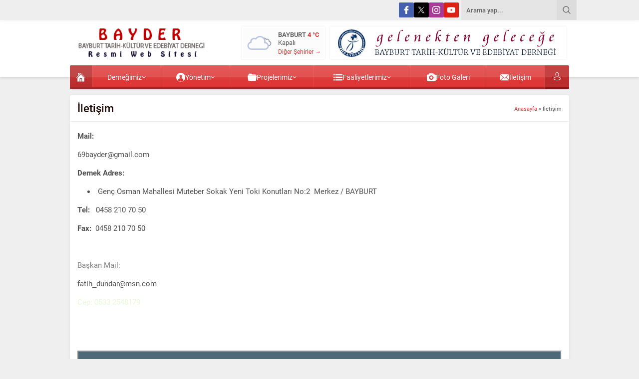

--- FILE ---
content_type: text/html; charset=UTF-8
request_url: https://www.bayder.org.tr/iletisim/
body_size: 61589
content:
<!DOCTYPE html>
<html lang="tr" prefix="og: https://ogp.me/ns#">
<head>
<!-- Rank Math&#039;a Göre Arama Motoru Optimizasyonu - https://rankmath.com/ -->
<title>İletişim</title>
<meta name="description" content="Bayburt Tarih-Kültür ve Edebiyat Derneği ( Bayder ) iletişim bilgileri"/>
<meta name="robots" content="follow, index, max-snippet:-1, max-video-preview:-1, max-image-preview:large"/>
<link rel="canonical" href="https://www.bayder.org.tr/iletisim/" />
<meta property="og:locale" content="tr_TR" />
<meta property="og:type" content="article" />
<meta property="og:title" content="İletişim" />
<meta property="og:description" content="Bayburt Tarih-Kültür ve Edebiyat Derneği ( Bayder ) iletişim bilgileri" />
<meta property="og:url" content="https://www.bayder.org.tr/iletisim/" />
<meta property="og:site_name" content="BAYDER - Bayburt Tarih-Kültür ve Edebiyat Derneği" />
<meta property="og:updated_time" content="2019-08-17T15:15:15+03:00" />
<meta property="og:image" content="https://www.bayder.org.tr/wp-content/uploads/2023/04/bayder-stk.webp" />
<meta property="og:image:secure_url" content="https://www.bayder.org.tr/wp-content/uploads/2023/04/bayder-stk.webp" />
<meta property="og:image:width" content="728" />
<meta property="og:image:height" content="410" />
<meta property="og:image:alt" content="iletişim" />
<meta property="og:image:type" content="image/webp" />
<meta property="article:published_time" content="2014-11-03T17:08:03+02:00" />
<meta property="article:modified_time" content="2019-08-17T15:15:15+03:00" />
<meta name="twitter:card" content="summary" />
<meta name="twitter:title" content="İletişim" />
<meta name="twitter:description" content="Bayburt Tarih-Kültür ve Edebiyat Derneği ( Bayder ) iletişim bilgileri" />
<meta name="twitter:image" content="https://www.bayder.org.tr/wp-content/uploads/2023/04/bayder-stk.webp" />
<meta name="twitter:label1" content="Okuma süresi" />
<meta name="twitter:data1" content="Bir dakikadan az" />
<script type="application/ld+json" class="rank-math-schema">{"@context":"https://schema.org","@graph":[{"@type":"Place","@id":"https://www.bayder.org.tr/#place","address":{"@type":"PostalAddress","streetAddress":"Gen\u00e7osman Mah. Ak\u015femseddin Cad. Muteber Sk. No:2","addressLocality":"Bayburt","addressRegion":"Karadeniz","postalCode":"69000","addressCountry":"TR"}},{"@type":["NewsMediaOrganization","Organization"],"@id":"https://www.bayder.org.tr/#organization","name":"BAYDER - Bayburt Tarih-K\u00fclt\u00fcr ve Edebiyat Derne\u011fi","url":"https://www.bayder.org.tr","address":{"@type":"PostalAddress","streetAddress":"Gen\u00e7osman Mah. Ak\u015femseddin Cad. Muteber Sk. No:2","addressLocality":"Bayburt","addressRegion":"Karadeniz","postalCode":"69000","addressCountry":"TR"},"logo":{"@type":"ImageObject","@id":"https://www.bayder.org.tr/#logo","url":"https://www.bayder.org.tr/wp-content/uploads/2015/10/LOGO1.webp","contentUrl":"https://www.bayder.org.tr/wp-content/uploads/2015/10/LOGO1.webp","caption":"BAYDER - Bayburt Tarih-K\u00fclt\u00fcr ve Edebiyat Derne\u011fi","inLanguage":"tr","width":"257","height":"55"},"contactPoint":[{"@type":"ContactPoint","telephone":"+904582107050","contactType":"customer support"}],"description":"K\u00fclt\u00fcr, sanat, edebiyat, projeler, y\u00f6netim, vizyon-misyon ve dernek faaliyetleri platformu - Bayburt Tarih-K\u00fclt\u00fcr ve Edebiyat Derne\u011fi BAYDER Resmi Web Sitesi","legalName":"imajer","location":{"@id":"https://www.bayder.org.tr/#place"}},{"@type":"WebSite","@id":"https://www.bayder.org.tr/#website","url":"https://www.bayder.org.tr","name":"BAYDER - Bayburt Tarih-K\u00fclt\u00fcr ve Edebiyat Derne\u011fi","alternateName":"BAYDER","publisher":{"@id":"https://www.bayder.org.tr/#organization"},"inLanguage":"tr"},{"@type":"ImageObject","@id":"https://www.bayder.org.tr/wp-content/uploads/2023/04/bayder-stk.webp","url":"https://www.bayder.org.tr/wp-content/uploads/2023/04/bayder-stk.webp","width":"728","height":"410","inLanguage":"tr"},{"@type":"BreadcrumbList","@id":"https://www.bayder.org.tr/iletisim/#breadcrumb","itemListElement":[{"@type":"ListItem","position":"1","item":{"@id":"https://www.bayder.org.tr","name":"Anasayfa"}},{"@type":"ListItem","position":"2","item":{"@id":"https://www.bayder.org.tr/iletisim/","name":"\u0130leti\u015fim"}}]},{"@type":"WebPage","@id":"https://www.bayder.org.tr/iletisim/#webpage","url":"https://www.bayder.org.tr/iletisim/","name":"\u0130leti\u015fim","datePublished":"2014-11-03T17:08:03+02:00","dateModified":"2019-08-17T15:15:15+03:00","isPartOf":{"@id":"https://www.bayder.org.tr/#website"},"primaryImageOfPage":{"@id":"https://www.bayder.org.tr/wp-content/uploads/2023/04/bayder-stk.webp"},"inLanguage":"tr","breadcrumb":{"@id":"https://www.bayder.org.tr/iletisim/#breadcrumb"}},{"@type":"Person","@id":"https://www.bayder.org.tr/author/imajer/","name":"imajer","url":"https://www.bayder.org.tr/author/imajer/","image":{"@type":"ImageObject","@id":"https://secure.gravatar.com/avatar/c5588ed1ba5cc9046ca06990233f0577a6ac4b17878229c6e7155aa470f43f5d?s=96&amp;d=mm&amp;r=g","url":"https://secure.gravatar.com/avatar/c5588ed1ba5cc9046ca06990233f0577a6ac4b17878229c6e7155aa470f43f5d?s=96&amp;d=mm&amp;r=g","caption":"imajer","inLanguage":"tr"},"worksFor":{"@id":"https://www.bayder.org.tr/#organization"}},{"@type":"NewsArticle","headline":"\u0130leti\u015fim","keywords":"ileti\u015fim, telefon,bayder, tarih,k\u00fclt\u00fcr,edebiyat,dernek,posta,adres,","datePublished":"2014-11-03T17:08:03+02:00","dateModified":"2019-08-17T15:15:15+03:00","author":{"@id":"https://www.bayder.org.tr/author/imajer/","name":"imajer"},"publisher":{"@id":"https://www.bayder.org.tr/#organization"},"description":"Bayburt Tarih-K\u00fclt\u00fcr ve Edebiyat Derne\u011fi ( Bayder ) ileti\u015fim bilgileri","name":"\u0130leti\u015fim","@id":"https://www.bayder.org.tr/iletisim/#richSnippet","isPartOf":{"@id":"https://www.bayder.org.tr/iletisim/#webpage"},"image":{"@id":"https://www.bayder.org.tr/wp-content/uploads/2023/04/bayder-stk.webp"},"inLanguage":"tr","mainEntityOfPage":{"@id":"https://www.bayder.org.tr/iletisim/#webpage"}}]}</script>
<!-- /Rank Math WordPress SEO eklentisi -->

<link rel='dns-prefetch' href='//use.typekit.net' />
<link rel="alternate" type="application/rss+xml" title="BAYDER &raquo; akışı" href="https://www.bayder.org.tr/feed/" />
<link rel="alternate" type="application/rss+xml" title="BAYDER &raquo; yorum akışı" href="https://www.bayder.org.tr/comments/feed/" />
<link rel="alternate" type="application/rss+xml" title="BAYDER &raquo; İletişim yorum akışı" href="https://www.bayder.org.tr/iletisim/feed/" />
<link rel="alternate" title="oEmbed (JSON)" type="application/json+oembed" href="https://www.bayder.org.tr/wp-json/oembed/1.0/embed?url=https%3A%2F%2Fwww.bayder.org.tr%2Filetisim%2F" />
<link rel="alternate" title="oEmbed (XML)" type="text/xml+oembed" href="https://www.bayder.org.tr/wp-json/oembed/1.0/embed?url=https%3A%2F%2Fwww.bayder.org.tr%2Filetisim%2F&#038;format=xml" />
<style id='wp-img-auto-sizes-contain-inline-css'>
img:is([sizes=auto i],[sizes^="auto," i]){contain-intrinsic-size:3000px 1500px}
/*# sourceURL=wp-img-auto-sizes-contain-inline-css */
</style>
<style id='wp-emoji-styles-inline-css'>

	img.wp-smiley, img.emoji {
		display: inline !important;
		border: none !important;
		box-shadow: none !important;
		height: 1em !important;
		width: 1em !important;
		margin: 0 0.07em !important;
		vertical-align: -0.1em !important;
		background: none !important;
		padding: 0 !important;
	}
/*# sourceURL=wp-emoji-styles-inline-css */
</style>
<style id='wp-block-library-inline-css'>
:root{--wp-block-synced-color:#7a00df;--wp-block-synced-color--rgb:122,0,223;--wp-bound-block-color:var(--wp-block-synced-color);--wp-editor-canvas-background:#ddd;--wp-admin-theme-color:#007cba;--wp-admin-theme-color--rgb:0,124,186;--wp-admin-theme-color-darker-10:#006ba1;--wp-admin-theme-color-darker-10--rgb:0,107,160.5;--wp-admin-theme-color-darker-20:#005a87;--wp-admin-theme-color-darker-20--rgb:0,90,135;--wp-admin-border-width-focus:2px}@media (min-resolution:192dpi){:root{--wp-admin-border-width-focus:1.5px}}.wp-element-button{cursor:pointer}:root .has-very-light-gray-background-color{background-color:#eee}:root .has-very-dark-gray-background-color{background-color:#313131}:root .has-very-light-gray-color{color:#eee}:root .has-very-dark-gray-color{color:#313131}:root .has-vivid-green-cyan-to-vivid-cyan-blue-gradient-background{background:linear-gradient(135deg,#00d084,#0693e3)}:root .has-purple-crush-gradient-background{background:linear-gradient(135deg,#34e2e4,#4721fb 50%,#ab1dfe)}:root .has-hazy-dawn-gradient-background{background:linear-gradient(135deg,#faaca8,#dad0ec)}:root .has-subdued-olive-gradient-background{background:linear-gradient(135deg,#fafae1,#67a671)}:root .has-atomic-cream-gradient-background{background:linear-gradient(135deg,#fdd79a,#004a59)}:root .has-nightshade-gradient-background{background:linear-gradient(135deg,#330968,#31cdcf)}:root .has-midnight-gradient-background{background:linear-gradient(135deg,#020381,#2874fc)}:root{--wp--preset--font-size--normal:16px;--wp--preset--font-size--huge:42px}.has-regular-font-size{font-size:1em}.has-larger-font-size{font-size:2.625em}.has-normal-font-size{font-size:var(--wp--preset--font-size--normal)}.has-huge-font-size{font-size:var(--wp--preset--font-size--huge)}.has-text-align-center{text-align:center}.has-text-align-left{text-align:left}.has-text-align-right{text-align:right}.has-fit-text{white-space:nowrap!important}#end-resizable-editor-section{display:none}.aligncenter{clear:both}.items-justified-left{justify-content:flex-start}.items-justified-center{justify-content:center}.items-justified-right{justify-content:flex-end}.items-justified-space-between{justify-content:space-between}.screen-reader-text{border:0;clip-path:inset(50%);height:1px;margin:-1px;overflow:hidden;padding:0;position:absolute;width:1px;word-wrap:normal!important}.screen-reader-text:focus{background-color:#ddd;clip-path:none;color:#444;display:block;font-size:1em;height:auto;left:5px;line-height:normal;padding:15px 23px 14px;text-decoration:none;top:5px;width:auto;z-index:100000}html :where(.has-border-color){border-style:solid}html :where([style*=border-top-color]){border-top-style:solid}html :where([style*=border-right-color]){border-right-style:solid}html :where([style*=border-bottom-color]){border-bottom-style:solid}html :where([style*=border-left-color]){border-left-style:solid}html :where([style*=border-width]){border-style:solid}html :where([style*=border-top-width]){border-top-style:solid}html :where([style*=border-right-width]){border-right-style:solid}html :where([style*=border-bottom-width]){border-bottom-style:solid}html :where([style*=border-left-width]){border-left-style:solid}html :where(img[class*=wp-image-]){height:auto;max-width:100%}:where(figure){margin:0 0 1em}html :where(.is-position-sticky){--wp-admin--admin-bar--position-offset:var(--wp-admin--admin-bar--height,0px)}@media screen and (max-width:600px){html :where(.is-position-sticky){--wp-admin--admin-bar--position-offset:0px}}

/*# sourceURL=wp-block-library-inline-css */
</style><style id='global-styles-inline-css'>
:root{--wp--preset--aspect-ratio--square: 1;--wp--preset--aspect-ratio--4-3: 4/3;--wp--preset--aspect-ratio--3-4: 3/4;--wp--preset--aspect-ratio--3-2: 3/2;--wp--preset--aspect-ratio--2-3: 2/3;--wp--preset--aspect-ratio--16-9: 16/9;--wp--preset--aspect-ratio--9-16: 9/16;--wp--preset--color--black: #000000;--wp--preset--color--cyan-bluish-gray: #abb8c3;--wp--preset--color--white: #ffffff;--wp--preset--color--pale-pink: #f78da7;--wp--preset--color--vivid-red: #cf2e2e;--wp--preset--color--luminous-vivid-orange: #ff6900;--wp--preset--color--luminous-vivid-amber: #fcb900;--wp--preset--color--light-green-cyan: #7bdcb5;--wp--preset--color--vivid-green-cyan: #00d084;--wp--preset--color--pale-cyan-blue: #8ed1fc;--wp--preset--color--vivid-cyan-blue: #0693e3;--wp--preset--color--vivid-purple: #9b51e0;--wp--preset--gradient--vivid-cyan-blue-to-vivid-purple: linear-gradient(135deg,rgb(6,147,227) 0%,rgb(155,81,224) 100%);--wp--preset--gradient--light-green-cyan-to-vivid-green-cyan: linear-gradient(135deg,rgb(122,220,180) 0%,rgb(0,208,130) 100%);--wp--preset--gradient--luminous-vivid-amber-to-luminous-vivid-orange: linear-gradient(135deg,rgb(252,185,0) 0%,rgb(255,105,0) 100%);--wp--preset--gradient--luminous-vivid-orange-to-vivid-red: linear-gradient(135deg,rgb(255,105,0) 0%,rgb(207,46,46) 100%);--wp--preset--gradient--very-light-gray-to-cyan-bluish-gray: linear-gradient(135deg,rgb(238,238,238) 0%,rgb(169,184,195) 100%);--wp--preset--gradient--cool-to-warm-spectrum: linear-gradient(135deg,rgb(74,234,220) 0%,rgb(151,120,209) 20%,rgb(207,42,186) 40%,rgb(238,44,130) 60%,rgb(251,105,98) 80%,rgb(254,248,76) 100%);--wp--preset--gradient--blush-light-purple: linear-gradient(135deg,rgb(255,206,236) 0%,rgb(152,150,240) 100%);--wp--preset--gradient--blush-bordeaux: linear-gradient(135deg,rgb(254,205,165) 0%,rgb(254,45,45) 50%,rgb(107,0,62) 100%);--wp--preset--gradient--luminous-dusk: linear-gradient(135deg,rgb(255,203,112) 0%,rgb(199,81,192) 50%,rgb(65,88,208) 100%);--wp--preset--gradient--pale-ocean: linear-gradient(135deg,rgb(255,245,203) 0%,rgb(182,227,212) 50%,rgb(51,167,181) 100%);--wp--preset--gradient--electric-grass: linear-gradient(135deg,rgb(202,248,128) 0%,rgb(113,206,126) 100%);--wp--preset--gradient--midnight: linear-gradient(135deg,rgb(2,3,129) 0%,rgb(40,116,252) 100%);--wp--preset--font-size--small: 13px;--wp--preset--font-size--medium: 20px;--wp--preset--font-size--large: 36px;--wp--preset--font-size--x-large: 42px;--wp--preset--spacing--20: 0.44rem;--wp--preset--spacing--30: 0.67rem;--wp--preset--spacing--40: 1rem;--wp--preset--spacing--50: 1.5rem;--wp--preset--spacing--60: 2.25rem;--wp--preset--spacing--70: 3.38rem;--wp--preset--spacing--80: 5.06rem;--wp--preset--shadow--natural: 6px 6px 9px rgba(0, 0, 0, 0.2);--wp--preset--shadow--deep: 12px 12px 50px rgba(0, 0, 0, 0.4);--wp--preset--shadow--sharp: 6px 6px 0px rgba(0, 0, 0, 0.2);--wp--preset--shadow--outlined: 6px 6px 0px -3px rgb(255, 255, 255), 6px 6px rgb(0, 0, 0);--wp--preset--shadow--crisp: 6px 6px 0px rgb(0, 0, 0);}:where(.is-layout-flex){gap: 0.5em;}:where(.is-layout-grid){gap: 0.5em;}body .is-layout-flex{display: flex;}.is-layout-flex{flex-wrap: wrap;align-items: center;}.is-layout-flex > :is(*, div){margin: 0;}body .is-layout-grid{display: grid;}.is-layout-grid > :is(*, div){margin: 0;}:where(.wp-block-columns.is-layout-flex){gap: 2em;}:where(.wp-block-columns.is-layout-grid){gap: 2em;}:where(.wp-block-post-template.is-layout-flex){gap: 1.25em;}:where(.wp-block-post-template.is-layout-grid){gap: 1.25em;}.has-black-color{color: var(--wp--preset--color--black) !important;}.has-cyan-bluish-gray-color{color: var(--wp--preset--color--cyan-bluish-gray) !important;}.has-white-color{color: var(--wp--preset--color--white) !important;}.has-pale-pink-color{color: var(--wp--preset--color--pale-pink) !important;}.has-vivid-red-color{color: var(--wp--preset--color--vivid-red) !important;}.has-luminous-vivid-orange-color{color: var(--wp--preset--color--luminous-vivid-orange) !important;}.has-luminous-vivid-amber-color{color: var(--wp--preset--color--luminous-vivid-amber) !important;}.has-light-green-cyan-color{color: var(--wp--preset--color--light-green-cyan) !important;}.has-vivid-green-cyan-color{color: var(--wp--preset--color--vivid-green-cyan) !important;}.has-pale-cyan-blue-color{color: var(--wp--preset--color--pale-cyan-blue) !important;}.has-vivid-cyan-blue-color{color: var(--wp--preset--color--vivid-cyan-blue) !important;}.has-vivid-purple-color{color: var(--wp--preset--color--vivid-purple) !important;}.has-black-background-color{background-color: var(--wp--preset--color--black) !important;}.has-cyan-bluish-gray-background-color{background-color: var(--wp--preset--color--cyan-bluish-gray) !important;}.has-white-background-color{background-color: var(--wp--preset--color--white) !important;}.has-pale-pink-background-color{background-color: var(--wp--preset--color--pale-pink) !important;}.has-vivid-red-background-color{background-color: var(--wp--preset--color--vivid-red) !important;}.has-luminous-vivid-orange-background-color{background-color: var(--wp--preset--color--luminous-vivid-orange) !important;}.has-luminous-vivid-amber-background-color{background-color: var(--wp--preset--color--luminous-vivid-amber) !important;}.has-light-green-cyan-background-color{background-color: var(--wp--preset--color--light-green-cyan) !important;}.has-vivid-green-cyan-background-color{background-color: var(--wp--preset--color--vivid-green-cyan) !important;}.has-pale-cyan-blue-background-color{background-color: var(--wp--preset--color--pale-cyan-blue) !important;}.has-vivid-cyan-blue-background-color{background-color: var(--wp--preset--color--vivid-cyan-blue) !important;}.has-vivid-purple-background-color{background-color: var(--wp--preset--color--vivid-purple) !important;}.has-black-border-color{border-color: var(--wp--preset--color--black) !important;}.has-cyan-bluish-gray-border-color{border-color: var(--wp--preset--color--cyan-bluish-gray) !important;}.has-white-border-color{border-color: var(--wp--preset--color--white) !important;}.has-pale-pink-border-color{border-color: var(--wp--preset--color--pale-pink) !important;}.has-vivid-red-border-color{border-color: var(--wp--preset--color--vivid-red) !important;}.has-luminous-vivid-orange-border-color{border-color: var(--wp--preset--color--luminous-vivid-orange) !important;}.has-luminous-vivid-amber-border-color{border-color: var(--wp--preset--color--luminous-vivid-amber) !important;}.has-light-green-cyan-border-color{border-color: var(--wp--preset--color--light-green-cyan) !important;}.has-vivid-green-cyan-border-color{border-color: var(--wp--preset--color--vivid-green-cyan) !important;}.has-pale-cyan-blue-border-color{border-color: var(--wp--preset--color--pale-cyan-blue) !important;}.has-vivid-cyan-blue-border-color{border-color: var(--wp--preset--color--vivid-cyan-blue) !important;}.has-vivid-purple-border-color{border-color: var(--wp--preset--color--vivid-purple) !important;}.has-vivid-cyan-blue-to-vivid-purple-gradient-background{background: var(--wp--preset--gradient--vivid-cyan-blue-to-vivid-purple) !important;}.has-light-green-cyan-to-vivid-green-cyan-gradient-background{background: var(--wp--preset--gradient--light-green-cyan-to-vivid-green-cyan) !important;}.has-luminous-vivid-amber-to-luminous-vivid-orange-gradient-background{background: var(--wp--preset--gradient--luminous-vivid-amber-to-luminous-vivid-orange) !important;}.has-luminous-vivid-orange-to-vivid-red-gradient-background{background: var(--wp--preset--gradient--luminous-vivid-orange-to-vivid-red) !important;}.has-very-light-gray-to-cyan-bluish-gray-gradient-background{background: var(--wp--preset--gradient--very-light-gray-to-cyan-bluish-gray) !important;}.has-cool-to-warm-spectrum-gradient-background{background: var(--wp--preset--gradient--cool-to-warm-spectrum) !important;}.has-blush-light-purple-gradient-background{background: var(--wp--preset--gradient--blush-light-purple) !important;}.has-blush-bordeaux-gradient-background{background: var(--wp--preset--gradient--blush-bordeaux) !important;}.has-luminous-dusk-gradient-background{background: var(--wp--preset--gradient--luminous-dusk) !important;}.has-pale-ocean-gradient-background{background: var(--wp--preset--gradient--pale-ocean) !important;}.has-electric-grass-gradient-background{background: var(--wp--preset--gradient--electric-grass) !important;}.has-midnight-gradient-background{background: var(--wp--preset--gradient--midnight) !important;}.has-small-font-size{font-size: var(--wp--preset--font-size--small) !important;}.has-medium-font-size{font-size: var(--wp--preset--font-size--medium) !important;}.has-large-font-size{font-size: var(--wp--preset--font-size--large) !important;}.has-x-large-font-size{font-size: var(--wp--preset--font-size--x-large) !important;}
/*# sourceURL=global-styles-inline-css */
</style>

<style id='classic-theme-styles-inline-css'>
/*! This file is auto-generated */
.wp-block-button__link{color:#fff;background-color:#32373c;border-radius:9999px;box-shadow:none;text-decoration:none;padding:calc(.667em + 2px) calc(1.333em + 2px);font-size:1.125em}.wp-block-file__button{background:#32373c;color:#fff;text-decoration:none}
/*# sourceURL=/wp-includes/css/classic-themes.min.css */
</style>
<link rel='stylesheet' id='leaflet-css-css' href='https://www.bayder.org.tr/wp-content/plugins/meow-lightbox/app/style.min.css?ver=1768197078' media='all' />
<link rel='stylesheet' id='safirstyle-css' href='https://www.bayder.org.tr/wp-content/themes/safirwebportal/dist/style.css?ver=1762496016' media='all' />
<link rel='stylesheet' id='safirmainfont-css' href='https://use.typekit.net/wra8zcc.css?ver=6.9' media='all' />
<link rel='stylesheet' id='dashicons-css' href='https://www.bayder.org.tr/wp-includes/css/dashicons.min.css?ver=6.9' media='all' />
<script src="https://www.bayder.org.tr/wp-includes/js/dist/hooks.min.js?ver=dd5603f07f9220ed27f1" id="wp-hooks-js"></script>
<script src="https://www.bayder.org.tr/wp-includes/js/dist/i18n.min.js?ver=c26c3dc7bed366793375" id="wp-i18n-js"></script>
<script id="wp-i18n-js-after">
wp.i18n.setLocaleData( { 'text direction\u0004ltr': [ 'ltr' ] } );
//# sourceURL=wp-i18n-js-after
</script>
<script id="mwl-build-js-js-extra">
var mwl_settings = {"api_url":"https://www.bayder.org.tr/wp-json/meow-lightbox/v1/","rest_nonce":"5a1e94a5c5","plugin_url":"https://www.bayder.org.tr/wp-content/plugins/meow-lightbox/app/","version":"1768197078","settings":{"rtf_slider_fix":false,"engine":"default","backdrop_opacity":85,"theme":"dark","flat_orientation":"below","orientation":"auto","selector":".entry-content, .gallery, .mgl-gallery, .wp-block-gallery,  .wp-block-image","selector_ahead":false,"deep_linking":false,"deep_linking_slug":"mwl","rendering_delay":300,"skip_dynamic_fetch":false,"include_orphans":false,"js_logs":false,"social_sharing":false,"social_sharing_facebook":true,"social_sharing_twitter":true,"social_sharing_pinterest":true,"separate_galleries":false,"disable_arrows_on_mobile":false,"animation_toggle":"none","animation_speed":"normal","low_res_placeholder":false,"wordpress_big_image":false,"right_click_protection":true,"magnification":false,"full_screen":true,"anti_selector":".blog, .archive, .emoji, .attachment-post-image, .no-lightbox","preloading":false,"download_link":true,"caption_source":"caption","caption_ellipsis":true,"exif":{"title":false,"caption":true,"camera":true,"lens":true,"date":false,"date_timezone":false,"shutter_speed":true,"aperture":true,"focal_length":true,"copyright":false,"author":false,"iso":true,"keywords":false,"metadata_toggle":false,"metadata_toggle_start_hidden":false},"slideshow":{"enabled":false,"timer":3000},"map":{"enabled":false}}};
//# sourceURL=mwl-build-js-js-extra
</script>
<script src="https://www.bayder.org.tr/wp-content/plugins/meow-lightbox/app/lightbox.js?ver=1768197078" id="mwl-build-js-js"></script>
<script src="https://www.bayder.org.tr/wp-includes/js/jquery/jquery.min.js?ver=3.7.1" id="jquery-core-js"></script>
<script src="https://www.bayder.org.tr/wp-includes/js/jquery/jquery-migrate.min.js?ver=3.4.1" id="jquery-migrate-js"></script>
<link rel="https://api.w.org/" href="https://www.bayder.org.tr/wp-json/" /><link rel="alternate" title="JSON" type="application/json" href="https://www.bayder.org.tr/wp-json/wp/v2/pages/203" /><link rel="EditURI" type="application/rsd+xml" title="RSD" href="https://www.bayder.org.tr/xmlrpc.php?rsd" />
<link rel='shortlink' href='https://www.bayder.org.tr/?p=203' />
<style id="essential-blocks-global-styles">
            :root {
                --eb-global-primary-color: #101828;
--eb-global-secondary-color: #475467;
--eb-global-tertiary-color: #98A2B3;
--eb-global-text-color: #475467;
--eb-global-heading-color: #1D2939;
--eb-global-link-color: #444CE7;
--eb-global-background-color: #F9FAFB;
--eb-global-button-text-color: #FFFFFF;
--eb-global-button-background-color: #101828;
--eb-gradient-primary-color: linear-gradient(90deg, hsla(259, 84%, 78%, 1) 0%, hsla(206, 67%, 75%, 1) 100%);
--eb-gradient-secondary-color: linear-gradient(90deg, hsla(18, 76%, 85%, 1) 0%, hsla(203, 69%, 84%, 1) 100%);
--eb-gradient-tertiary-color: linear-gradient(90deg, hsla(248, 21%, 15%, 1) 0%, hsla(250, 14%, 61%, 1) 100%);
--eb-gradient-background-color: linear-gradient(90deg, rgb(250, 250, 250) 0%, rgb(233, 233, 233) 49%, rgb(244, 243, 243) 100%);

                --eb-tablet-breakpoint: 1024px;
--eb-mobile-breakpoint: 767px;

            }
            
            
        </style>	<meta name="viewport" content="width=device-width, initial-scale=1, maximum-scale=1" />
	<meta charset="UTF-8" />
	<link rel="shortcut icon" href="https://www.bayder.org.tr/Reklam/bayder29.png">
		<!--[if lt IE 9]><script src="https://www.bayder.org.tr/wp-content/themes/safirwebportal/scripts/html5shiv.js"></script><![endif]-->
	<script async src="https://pagead2.googlesyndication.com/pagead/js/adsbygoogle.js?client=ca-pub-6768512747008234"
     crossorigin="anonymous"></script>

<meta name="google-adsense-account" content="ca-pub-6768512747008234">

<meta name="google-site-verification" content="zQlB7XiZ1Bfu9YZ2gKyL_p0cDvvfa3Sht5mlK-26uXU" /><!-- Global site tag (gtag.js) - Google Analytics -->
<script data-wpfc-render="false">(function(){let events=["mousemove", "wheel", "scroll", "touchstart", "touchmove"];let fired = false;events.forEach(function(event){window.addEventListener(event, function(){if(fired === false){fired = true;setTimeout(function(){ (function(d,s){var f=d.getElementsByTagName(s)[0];j=d.createElement(s);j.setAttribute('src', 'https://www.googletagmanager.com/gtag/js?id=UA-141685258-1');f.parentNode.insertBefore(j,f);})(document,'script'); }, 100);}},{once: true});});})();</script>
<script>
  window.dataLayer = window.dataLayer || [];
  function gtag(){dataLayer.push(arguments);}
  gtag('js', new Date());

  gtag('config', 'UA-141685258-1');
</script>



<!-- Global site tag (gtag.js) - Google Analytics -->
<script data-wpfc-render="false">(function(){let events=["mousemove", "wheel", "scroll", "touchstart", "touchmove"];let fired = false;events.forEach(function(event){window.addEventListener(event, function(){if(fired === false){fired = true;setTimeout(function(){ (function(d,s){var f=d.getElementsByTagName(s)[0];j=d.createElement(s);j.setAttribute('src', 'https://www.googletagmanager.com/gtag/js?id=G-72CJZ3EYCD');f.parentNode.insertBefore(j,f);})(document,'script'); }, 200);}},{once: true});});})();</script>
<script>
  window.dataLayer = window.dataLayer || [];
  function gtag(){dataLayer.push(arguments);}
  gtag('js', new Date());

  gtag('config', 'G-72CJZ3EYCD');
</script>
<style>:root{--c1:#dd3333;--safirWidth:1190px;--noImageForPost:url();--thumbRatio:56.25%;--thumbRate:56.25;--headerHeight:60px;--mainFont:roboto,sans-serif;--menuFont:roboto,sans-serif;--headFont:roboto,sans-serif;--contentFont:roboto,sans-serif;--headColor:#1c0500;--linkColor:#535fb8;}.safirCustomMenu ul li.kirmizi,.galleryWidget.kirmizi{background:#c11414;}.safirCustomMenu li.kirmizi .icon:before{border-color:transparent transparent transparent #c11414;}.kirmizi .heading+.line{background:#c11414;}.sidebarWidget.kirmizi .post-container a,.homeWidget.kirmizi .post-container a,.kirmizi .post-container a,.kirmizi.advancedPostsWidget2 .links a{color:#c11414;}.authorsWidget.kirmizi .author-name a{color:#c11414;}.safirCustomMenu ul li.yesil,.galleryWidget.yesil{background:#69bb49;}.safirCustomMenu li.yesil .icon:before{border-color:transparent transparent transparent #69bb49;}.yesil .heading+.line{background:#69bb49;}.sidebarWidget.yesil .post-container a,.homeWidget.yesil .post-container a,.yesil .post-container a,.yesil.advancedPostsWidget2 .links a{color:#69bb49;}.authorsWidget.yesil .author-name a{color:#69bb49;}.safirCustomMenu ul li.mor,.galleryWidget.mor{background:#a310b9;}.safirCustomMenu li.mor .icon:before{border-color:transparent transparent transparent #a310b9;}.mor .heading+.line{background:#a310b9;}.sidebarWidget.mor .post-container a,.homeWidget.mor .post-container a,.mor .post-container a,.mor.advancedPostsWidget2 .links a{color:#a310b9;}.authorsWidget.mor .author-name a{color:#a310b9;}.safirCustomMenu ul li.nar,.galleryWidget.nar{background:#f43771;}.safirCustomMenu li.nar .icon:before{border-color:transparent transparent transparent #f43771;}.nar .heading+.line{background:#f43771;}.sidebarWidget.nar .post-container a,.homeWidget.nar .post-container a,.nar .post-container a,.nar.advancedPostsWidget2 .links a{color:#f43771;}.authorsWidget.nar .author-name a{color:#f43771;}.safirCustomMenu ul li.kahve,.galleryWidget.kahve{background:#aa6e11;}.safirCustomMenu li.kahve .icon:before{border-color:transparent transparent transparent #aa6e11;}.kahve .heading+.line{background:#aa6e11;}.sidebarWidget.kahve .post-container a,.homeWidget.kahve .post-container a,.kahve .post-container a,.kahve.advancedPostsWidget2 .links a{color:#aa6e11;}.authorsWidget.kahve .author-name a{color:#aa6e11;}.safirCustomMenu ul li.sari,.galleryWidget.sari{background:#ddcd1f;}.safirCustomMenu li.sari .icon:before{border-color:transparent transparent transparent #ddcd1f;}.sari .heading+.line{background:#ddcd1f;}.sidebarWidget.sari .post-container a,.homeWidget.sari .post-container a,.sari .post-container a,.sari.advancedPostsWidget2 .links a{color:#ddcd1f;}.authorsWidget.sari .author-name a{color:#ddcd1f;}.safirCustomMenu ul li.siyah,.galleryWidget.siyah{background:#333;}.safirCustomMenu li.siyah .icon:before{border-color:transparent transparent transparent #333;}.siyah .heading+.line{background:#333;}.sidebarWidget.siyah .post-container a,.homeWidget.siyah .post-container a,.siyah .post-container a,.siyah.advancedPostsWidget2 .links a{color:#333;}.authorsWidget.siyah .author-name a{color:#333;}.safirCustomMenu ul li.pembe,.galleryWidget.pembe{background:#d64192;}.safirCustomMenu li.pembe .icon:before{border-color:transparent transparent transparent #d64192;}.pembe .heading+.line{background:#d64192;}.sidebarWidget.pembe .post-container a,.homeWidget.pembe .post-container a,.pembe .post-container a,.pembe.advancedPostsWidget2 .links a{color:#d64192;}.authorsWidget.pembe .author-name a{color:#d64192;}.safirCustomMenu ul li.turuncu,.galleryWidget.turuncu{background:#fa842d;}.safirCustomMenu li.turuncu .icon:before{border-color:transparent transparent transparent #fa842d;}.turuncu .heading+.line{background:#fa842d;}.sidebarWidget.turuncu .post-container a,.homeWidget.turuncu .post-container a,.turuncu .post-container a,.turuncu.advancedPostsWidget2 .links a{color:#fa842d;}.authorsWidget.turuncu .author-name a{color:#fa842d;}.safirCustomMenu ul li.mavi,.galleryWidget.mavi{background:#1dadef;}.safirCustomMenu li.mavi .icon:before{border-color:transparent transparent transparent #1dadef;}.mavi .heading+.line{background:#1dadef;}.sidebarWidget.mavi .post-container a,.homeWidget.mavi .post-container a,.mavi .post-container a,.mavi.advancedPostsWidget2 .links a{color:#1dadef;}.authorsWidget.mavi .author-name a{color:#1dadef;}</style>		<style id="wp-custom-css">
			.innerContainer {
	max-width: 1040px;
	padding: 0 5px;
	margin: auto;
}

#header-cont, #topbar-cont, #mainMenu {
	max-width:1010px;
	padding: 0 5px;
	margin:0 auto;
}

#wrapper {
	z-index:30;
	position:relative;
	max-width:1010px;
	margin:0 auto;
	padding: 0 5px;
}		</style>
						<style type="text/css" id="c4wp-checkout-css">
					.woocommerce-checkout .c4wp_captcha_field {
						margin-bottom: 10px;
						margin-top: 15px;
						position: relative;
						display: inline-block;
					}
				</style>
							<style type="text/css" id="c4wp-v3-lp-form-css">
				.login #login, .login #lostpasswordform {
					min-width: 350px !important;
				}
				.wpforms-field-c4wp iframe {
					width: 100% !important;
				}
			</style>
<script data-wpfc-render="false">var Wpfcll={s:[],osl:0,scroll:false,i:function(){Wpfcll.ss();window.addEventListener('load',function(){let observer=new MutationObserver(mutationRecords=>{Wpfcll.osl=Wpfcll.s.length;Wpfcll.ss();if(Wpfcll.s.length > Wpfcll.osl){Wpfcll.ls(false);}});observer.observe(document.getElementsByTagName("html")[0],{childList:true,attributes:true,subtree:true,attributeFilter:["src"],attributeOldValue:false,characterDataOldValue:false});Wpfcll.ls(true);});window.addEventListener('scroll',function(){Wpfcll.scroll=true;Wpfcll.ls(false);});window.addEventListener('resize',function(){Wpfcll.scroll=true;Wpfcll.ls(false);});window.addEventListener('click',function(){Wpfcll.scroll=true;Wpfcll.ls(false);});},c:function(e,pageload){var w=document.documentElement.clientHeight || body.clientHeight;var n=0;if(pageload){n=0;}else{n=(w > 800) ? 800:200;n=Wpfcll.scroll ? 800:n;}var er=e.getBoundingClientRect();var t=0;var p=e.parentNode ? e.parentNode:false;if(typeof p.getBoundingClientRect=="undefined"){var pr=false;}else{var pr=p.getBoundingClientRect();}if(er.x==0 && er.y==0){for(var i=0;i < 10;i++){if(p){if(pr.x==0 && pr.y==0){if(p.parentNode){p=p.parentNode;}if(typeof p.getBoundingClientRect=="undefined"){pr=false;}else{pr=p.getBoundingClientRect();}}else{t=pr.top;break;}}};}else{t=er.top;}if(w - t+n > 0){return true;}return false;},r:function(e,pageload){var s=this;var oc,ot;try{oc=e.getAttribute("data-wpfc-original-src");ot=e.getAttribute("data-wpfc-original-srcset");originalsizes=e.getAttribute("data-wpfc-original-sizes");if(s.c(e,pageload)){if(oc || ot){if(e.tagName=="DIV" || e.tagName=="A" || e.tagName=="SPAN"){e.style.backgroundImage="url("+oc+")";e.removeAttribute("data-wpfc-original-src");e.removeAttribute("data-wpfc-original-srcset");e.removeAttribute("onload");}else{if(oc){e.setAttribute('src',oc);}if(ot){e.setAttribute('srcset',ot);}if(originalsizes){e.setAttribute('sizes',originalsizes);}if(e.getAttribute("alt") && e.getAttribute("alt")=="blank"){e.removeAttribute("alt");}e.removeAttribute("data-wpfc-original-src");e.removeAttribute("data-wpfc-original-srcset");e.removeAttribute("data-wpfc-original-sizes");e.removeAttribute("onload");if(e.tagName=="IFRAME"){var y="https://www.youtube.com/embed/";if(navigator.userAgent.match(/\sEdge?\/\d/i)){e.setAttribute('src',e.getAttribute("src").replace(/.+\/templates\/youtube\.html\#/,y));}e.onload=function(){if(typeof window.jQuery !="undefined"){if(jQuery.fn.fitVids){jQuery(e).parent().fitVids({customSelector:"iframe[src]"});}}var s=e.getAttribute("src").match(/templates\/youtube\.html\#(.+)/);if(s){try{var i=e.contentDocument || e.contentWindow;if(i.location.href=="about:blank"){e.setAttribute('src',y+s[1]);}}catch(err){e.setAttribute('src',y+s[1]);}}}}}}else{if(e.tagName=="NOSCRIPT"){if(typeof window.jQuery !="undefined"){if(jQuery(e).attr("data-type")=="wpfc"){e.removeAttribute("data-type");jQuery(e).after(jQuery(e).text());}}}}}}catch(error){console.log(error);console.log("==>",e);}},ss:function(){var i=Array.prototype.slice.call(document.getElementsByTagName("img"));var f=Array.prototype.slice.call(document.getElementsByTagName("iframe"));var d=Array.prototype.slice.call(document.getElementsByTagName("div"));var a=Array.prototype.slice.call(document.getElementsByTagName("a"));var s=Array.prototype.slice.call(document.getElementsByTagName("span"));var n=Array.prototype.slice.call(document.getElementsByTagName("noscript"));this.s=i.concat(f).concat(d).concat(a).concat(s).concat(n);},ls:function(pageload){var s=this;[].forEach.call(s.s,function(e,index){s.r(e,pageload);});}};document.addEventListener('DOMContentLoaded',function(){wpfci();});function wpfci(){Wpfcll.i();}</script>
</head>
<body class="wp-singular page-template page-template-pages page-template-page-full page-template-pagespage-full-php page page-id-203 wp-theme-safirwebportal desktop stickySidebar fitImage" data-nonce="c05ca2da9a">
<svg version="1.1" xmlns="http://www.w3.org/2000/svg" xmlns:xlink="http://www.w3.org/1999/xlink" viewBox="0 0 32 32" style="display:none"><symbol id="themeicon-add" viewBox="0 0 512 512"><path d="m205 256c0 14-12 26-26 26l-153 0c-15 0-26-12-26-26 0-14 11-26 26-26l153 0c14 0 26 12 26 26z m-26 77c14 0 26 11 26 25 0 15-12 26-26 26l-153 0c-15 0-26-11-26-26 0-14 11-25 26-25z m318-103c14 0 15 12 15 26 0 14-1 26-15 26l-87 0 0 87c0 14-12 15-26 15-14 0-26-1-26-15l0-87-84 0c-14 0-15-12-15-26 0-14 1-26 15-26l84 0 0-87c0-14 12-15 26-15 14 0 26 1 26 15l0 87z m-318-102c14 0 26 11 26 26 0 14-12 25-26 25l-153 0c-15 0-26-11-26-25 0-15 11-26 26-26z"></path></symbol><symbol id="themeicon-arrow" viewBox="0 0 512 512"><path d="m256 298l174-167c5-4 12-4 16 0l31 30c4 5 4 12 0 16l-213 204c-2 2-5 3-8 3-3 0-6-1-8-3l-213-204c-4-4-4-11 0-16l31-30c4-4 12-4 16 0z"></path></symbol><symbol id="themeicon-bist" viewBox="0 0 512 512"><path d="m256 0c141 0 256 115 256 256 0 141-115 256-256 256-141 0-256-115-256-256 0-141 115-256 256-256z m0 480c124 0 224-100 224-224 0-124-100-224-224-224-124 0-224 100-224 224 0 124 100 224 224 224z m25-273l0 0c7 0 12 5 12 12l0 148c0 7-5 12-12 12l-50 0c-7 0-12-5-12-12l0-148c0-7 5-12 12-12z m-99 74c7 0 12 5 12 12l0 74c0 7-5 12-12 12l-50 0c-6 0-12-5-12-12l0-74c0-7 6-12 12-12z m198-148l0 0c6 0 12 5 12 12l0 222c0 7-6 12-12 12l-50 0c-7 0-12-5-12-12l0-222c0-7 5-12 12-12z"></path></symbol><symbol id="themeicon-burc-akrep" viewBox="0 0 496.158 496.158"><g><path d="M248.082.003C111.07.003 0 111.063 0 248.085c0 137.001 111.07 248.07 248.082 248.07 137.006 0 248.076-111.069 248.076-248.07C496.158 111.062 385.088.003 248.082.003z" fill="#58d1dd"></path><path d="M344.312 157.14c-5.491-3.849-16.838 2.863-25.344 14.994-8.506 12.127-10.953 25.083-5.461 28.931 5.492 3.85 16.838-2.863 25.343-14.991 8.506-12.128 10.951-25.084 5.462-28.934z" fill="#282828"></path><path d="M343.024 161.293a.403.403 0 0 0-.401-.369c-.243-.003-24.346.061-25.26 27.641-.009.311-.016.623-.021.94a.412.412 0 0 0 .387.417.412.412 0 0 0 .432-.371c.02-.231 2.516-23.075 24.545-27.817a.417.417 0 0 0 .324-.388c-.005-.017-.003-.035-.006-.053z" fill="#a9a9a9"></path><path d="M343.033 109.093c-.175-.288-17.908-28.701-56.699-28.701-4.635 0-9.453.407-14.316 1.209a1.869 1.869 0 0 0-.207 3.639c8.756 2.504 28.189 10.813 32.746 20.818.76 1.669 2.654 7.723 1.054 10.16-.218.331-.903 1.378-3.419 1.327-2.353-1.16-16.93-8.776-30.277-25.46a1.87 1.87 0 0 0-3.27 1.632c.701 2.721 17.609 66.678 59.037 71.439a1.888 1.888 0 0 0 .731-.062c.65-.187 15.949-4.755 21.487-18.848 4.051-10.307 1.742-22.804-6.867-37.153z" fill="#1e1e1e"></path><path d="M282.853 83.424c-.706 0-1.42.007-2.142.021a.933.933 0 0 0-.042 1.866c.525.034 52.71 3.992 65.154 53.776a.935.935 0 0 0 1.841-.247c-.012-.554-1.965-55.416-64.811-55.416z" fill="#a9a9a9"></path><ellipse cx="294.36" cy="194.046" rx="26.824" ry="12.142" transform="rotate(-163.416 294.357 194.043)" fill="#1e1e1e"></ellipse><path d="M317.713 200.275c-.112-.252-13.402-22.499-45.295-14.935-.387.093-.76.232-1.145.355-.268.086-.41.335-.324.565.089.231.375.362.652.297.289-.072 26.216-4.147 45.169 14.126.161.154.396.248.622.18.021-.009.044-.016.063-.029.246-.101.357-.343.258-.559z" fill="#a9a9a9"></path><path d="M341.749 202.06s-1.244-1.557-3.424-.934l.312 10.897s-13.393 20.963-27.789 19.247c-.491-.059-3.637 1.914-4.736 3.981-1.1 2.066-1.51 4.762 1.023 5.522 4.594 1.38 12.731 2.286 22.162-3.534 0 0 14.633-9.028 16.5-17.435 0 .002-.313-13.385-4.048-17.744z" fill="#282828"></path><path d="M318.088 231.714c18.68-1.401 21.715-18.212 21.715-18.212-9.807 14.71-21.715 18.212-21.715 18.212z" fill="#a9a9a9"></path><path d="m307.933 229.29-22.188-18.603a5.448 5.448 0 0 0-7 8.35l22.188 18.602a5.446 5.446 0 0 0 7.674-.674 5.45 5.45 0 0 0-.674-7.675z" fill="#1e1e1e"></path><path d="m306.486 229.783-18.596-15.59c-1.93-1.62-3.835-2.532-4.251-2.036-.416.495.813 2.211 2.745 3.831l18.594 15.589c1.934 1.621 3.838 2.533 4.25 2.036.416-.496-.81-2.209-2.742-3.83z" fill="#a9a9a9"></path><path d="M340.869 241.592s-1.227-1.536-3.376-.921l.306 10.749s-13.21 20.68-27.413 18.986c-.483-.058-3.587 1.889-4.67 3.928-1.085 2.039-1.489 4.698 1.009 5.448 4.531 1.361 12.56 2.254 21.863-3.486 0 0 14.433-8.906 16.275-17.199 0 0-.308-13.205-3.994-17.505z" fill="#282828"></path><path d="M317.529 270.845c18.426-1.381 21.42-17.966 21.42-17.966-9.674 14.511-21.42 17.966-21.42 17.966z" fill="#a9a9a9"></path><path d="m307.511 268.454-21.886-18.352a5.376 5.376 0 0 0-7.574.667 5.377 5.377 0 0 0 .667 7.571l21.887 18.35a5.372 5.372 0 0 0 7.57-.665 5.372 5.372 0 0 0-.664-7.571z" fill="#1e1e1e"></path><path d="M306.084 268.939 287.74 253.56c-1.904-1.598-3.783-2.498-4.193-2.009-.41.49.803 2.181 2.709 3.779l18.342 15.378c1.906 1.599 3.785 2.498 4.192 2.008.409-.488-.802-2.178-2.706-3.777z" fill="#a9a9a9"></path><path d="M338.033 279.285s-1.172-1.468-3.227-.88l.293 10.273s-12.627 19.764-26.201 18.146c-.461-.055-3.428 1.806-4.463 3.754-1.038 1.948-1.425 4.489.965 5.207 4.33 1.301 12.002 2.155 20.895-3.332 0 0 13.795-8.512 15.555-16.438 0 0-.294-12.62-3.817-16.73z" fill="#282828"></path><path d="M315.725 307.243c17.613-1.322 20.474-17.17 20.474-17.17-9.246 13.868-20.474 17.17-20.474 17.17z" fill="#a9a9a9"></path><path d="m306.152 304.958-20.918-17.54a5.137 5.137 0 0 0-6.601 7.874l20.918 17.538a5.135 5.135 0 0 0 7.236-.636 5.138 5.138 0 0 0-.635-7.236z" fill="#1e1e1e"></path><path d="m304.787 305.423-17.531-14.699c-1.819-1.527-3.616-2.388-4.006-1.92-.395.468.766 2.084 2.586 3.613l17.53 14.697c1.825 1.529 3.62 2.387 4.008 1.92.393-.468-.765-2.083-2.587-3.611z" fill="#a9a9a9"></path><path d="M324.529 326.425s-.6-1.612-2.557-1.691l-2.692 9.018s-16.654 13.563-27.991 8.258c-.389-.181-3.499.586-4.961 1.984-1.463 1.395-2.528 3.495-.654 4.803 3.391 2.376 9.816 5.319 19.123 3.102 0 0 14.439-3.443 18.249-9.83 0 .001 3.367-11.058 1.483-15.644z" fill="#282828"></path><path d="M297.105 344.335c15.693 3.905 22.731-9.056 22.731-9.056-12.022 9.407-22.731 9.056-22.731 9.056z" fill="#a9a9a9"></path><path d="m289.435 339.599-13.154-21.258a4.709 4.709 0 0 0-6.48-1.522 4.7 4.7 0 0 0-1.522 6.475l13.155 21.256a4.706 4.706 0 0 0 8.001-4.951z" fill="#1e1e1e"></path><path d="m288.113 339.611-11.027-17.816c-1.141-1.849-2.457-3.113-2.932-2.818-.475.292.068 2.033 1.213 3.883l11.027 17.814c1.147 1.853 2.461 3.115 2.933 2.82.475-.294-.065-2.031-1.214-3.883z" fill="#a9a9a9"></path><path d="M174.351 172.134c-8.506-12.131-19.854-18.843-25.344-14.994-5.489 3.851-3.045 16.807 5.461 28.934 8.505 12.128 19.852 18.841 25.344 14.991 5.491-3.849 3.045-16.804-5.461-28.931z" fill="#282828"></path><path d="M175.957 188.565c-.914-27.58-25.018-27.644-25.26-27.641a.401.401 0 0 0-.401.369c-.004.018-.003.036-.005.054a.414.414 0 0 0 .324.388c22.029 4.742 24.523 27.586 24.544 27.817a.415.415 0 0 0 .433.371.412.412 0 0 0 .387-.417c-.006-.318-.014-.63-.022-.941z" fill="#a9a9a9"></path><path d="M223.701 91.58a1.864 1.864 0 0 0-2.295.504c-13.348 16.685-27.925 24.301-30.277 25.46-2.516.052-3.203-.996-3.42-1.327-1.602-2.437-1.041-5.232 1.055-10.16 3.904-9.173 23.99-18.314 32.746-20.818a1.867 1.867 0 0 0-.208-3.639c-4.863-.803-9.681-1.209-14.315-1.209-38.792 0-56.524 28.414-56.699 28.701-8.611 14.349-10.918 26.846-6.867 37.154 5.539 14.093 20.838 18.661 21.487 18.848a1.855 1.855 0 0 0 .732.062c41.428-4.762 58.336-68.718 59.036-71.439a1.875 1.875 0 0 0-.975-2.137z" fill="#1e1e1e"></path><path d="M212.607 83.445c-.723-.014-1.436-.021-2.141-.021-62.846 0-64.799 54.862-64.813 55.416a.936.936 0 0 0 .935.955.935.935 0 0 0 .906-.708c12.444-49.785 64.63-53.743 65.155-53.776a.935.935 0 0 0-.042-1.866z" fill="#a9a9a9"></path><ellipse cx="198.975" cy="194.05" rx="12.14" ry="26.826" transform="rotate(-106.589 198.974 194.046)" fill="#1e1e1e"></ellipse><path d="M222.047 185.695c-.386-.123-.758-.262-1.145-.355-31.895-7.563-45.184 14.683-45.297 14.935-.098.216.014.458.258.559.021.013.042.02.064.029.226.068.461-.025.621-.18 18.953-18.273 44.881-14.198 45.169-14.126.277.065.563-.065.653-.297.087-.23-.056-.479-.323-.565z" fill="#a9a9a9"></path><path d="M187.208 235.251c-1.101-2.067-4.245-4.04-4.735-3.981-14.396 1.716-27.789-19.247-27.789-19.247l.312-10.897c-2.181-.623-3.425.934-3.425.934-3.736 4.359-4.047 17.746-4.047 17.746 1.867 8.406 16.5 17.435 16.5 17.435 9.43 5.819 17.568 4.914 22.161 3.534 2.534-.762 2.123-3.457 1.023-5.524z" fill="#282828"></path><path d="M153.517 213.501s3.035 16.812 21.715 18.212c0 .001-11.908-3.501-21.715-18.212z" fill="#a9a9a9"></path><path d="M215.251 211.364a5.45 5.45 0 0 0-7.677-.676l-22.187 18.603a5.447 5.447 0 0 0-.673 7.675 5.445 5.445 0 0 0 7.674.674l22.188-18.602a5.448 5.448 0 0 0 .675-7.674z" fill="#1e1e1e"></path><path d="M209.68 212.157c-.416-.496-2.32.416-4.25 2.036l-18.596 15.59c-1.932 1.622-3.16 3.334-2.744 3.83.412.497 2.317-.415 4.251-2.036l18.594-15.589c1.932-1.62 3.161-3.336 2.745-3.831z" fill="#a9a9a9"></path><path d="M187.603 274.333c-1.084-2.039-4.187-3.985-4.67-3.928-14.203 1.693-27.414-18.986-27.414-18.986l.307-10.749c-2.148-.615-3.376.921-3.376.921-3.685 4.299-3.993 17.504-3.993 17.504 1.842 8.293 16.275 17.199 16.275 17.199 9.303 5.74 17.331 4.847 21.863 3.486 2.499-.748 2.094-3.408 1.008-5.447z" fill="#282828"></path><path d="M154.371 252.878s2.992 16.585 21.42 17.966c0 .001-11.746-3.454-21.42-17.966z" fill="#a9a9a9"></path><path d="M215.269 250.769a5.378 5.378 0 0 0-7.574-.667l-21.887 18.352a5.372 5.372 0 0 0-.664 7.571 5.372 5.372 0 0 0 7.57.665l21.887-18.35a5.375 5.375 0 0 0 .668-7.571z" fill="#1e1e1e"></path><path d="M209.773 251.552c-.411-.489-2.289.411-4.193 2.009l-18.345 15.379c-1.904 1.599-3.116 3.289-2.705 3.778.407.49 2.285-.41 4.191-2.008l18.343-15.378c1.907-1.599 3.119-3.291 2.709-3.78z" fill="#a9a9a9"></path><path d="M188.885 310.578c-1.037-1.949-4.002-3.809-4.465-3.754-13.573 1.618-26.2-18.146-26.2-18.146l.294-10.273a3.085 3.085 0 0 0-3.227.88c-3.523 4.11-3.816 16.73-3.816 16.73 1.76 7.926 15.555 16.438 15.555 16.438 8.893 5.487 16.563 4.633 20.895 3.332 2.387-.718 2.001-3.259.964-5.207z" fill="#282828"></path><path d="M157.121 290.073s2.861 15.849 20.473 17.17c0 0-11.227-3.302-20.473-17.17z" fill="#a9a9a9"></path><path d="M215.324 288.057a5.138 5.138 0 0 0-7.238-.638l-20.918 17.54a5.136 5.136 0 0 0 6.601 7.871l20.918-17.538a5.138 5.138 0 0 0 .637-7.235z" fill="#1e1e1e"></path><path d="M210.07 288.804c-.391-.468-2.188.393-4.006 1.92l-17.532 14.699c-1.823 1.528-2.979 3.143-2.587 3.611.389.467 2.184-.391 4.008-1.92l17.531-14.697c1.821-1.528 2.981-3.145 2.586-3.613z" fill="#a9a9a9"></path><path d="M206.991 343.994c-1.462-1.398-4.571-2.165-4.96-1.984-11.338 5.305-27.992-8.258-27.992-8.258l-2.692-9.018c-1.958.08-2.556 1.691-2.556 1.691-1.885 4.586 1.483 15.645 1.483 15.645 3.808 6.387 18.249 9.83 18.249 9.83 9.307 2.217 15.731-.726 19.123-3.102 1.873-1.309.808-3.409-.655-4.804z" fill="#282828"></path><path d="M173.482 335.279s7.038 12.961 22.731 9.056c.001 0-10.707.351-22.731-9.056z" fill="#a9a9a9"></path><path d="M223.517 316.819a4.707 4.707 0 0 0-6.479 1.522l-13.154 21.258a4.706 4.706 0 0 0 1.526 6.474 4.7 4.7 0 0 0 6.474-1.523l13.156-21.256a4.7 4.7 0 0 0-1.523-6.475z" fill="#1e1e1e"></path><path d="M219.166 318.977c-.475-.295-1.791.969-2.932 2.818l-11.027 17.816c-1.149 1.853-1.689 3.589-1.215 3.884.473.295 1.786-.968 2.934-2.82l11.027-17.814c1.143-1.851 1.688-3.592 1.213-3.884z" fill="#a9a9a9"></path><path d="M268.014 184.537c-.069-.099-6.133-11.279-4.371-27.574a1.867 1.867 0 0 0-3.624-.804c-.038.111-3.909 11.111-12.242 11.111h-2.306c-8.333 0-12.204-11-12.242-11.111a1.867 1.867 0 0 0-3.625.804c1.763 16.294-4.301 27.475-4.371 27.574a1.87 1.87 0 0 0 1.531 2.939c.139 0 .277-.016.416-.048l18.707-5.729c.283-.065 1.191-.065 1.474 0l18.707 5.729a1.872 1.872 0 0 0 1.967-.779 1.87 1.87 0 0 0-.021-2.112z" fill="#1e1e1e"></path><path d="M278.791 208.435c-5.91-24.532-18.088-35.328-32.153-35.328-13.759 0-25.712 10.331-31.757 33.743-2.682 10.383 66.344 11.692 63.91 1.585z" fill="#565655"></path><path d="M279.386 211.053c-5.657-26.383-59.839-26.383-65.495 0-2.062 9.615-3.211 21.196-3.211 34.904 0 51.324 16.097 113.011 35.958 113.011 19.86 0 35.958-61.687 35.958-113.011 0-13.708-1.149-25.289-3.21-34.904z" fill="#1e1e1e"></path><path d="M246.334 191.267c-14.857.089-29.635 6.684-32.443 19.786-2.062 9.615-3.211 21.196-3.211 34.904 0 51.324 16.097 113.011 35.958 113.011l-.304-167.701z" fill="#0f0f0f"></path><path d="M276.209 242.411a.283.283 0 0 0-.295-.144l-.016.003c-3.545.597-7.145.597-10.657.417-1.761-.117-3.51-.226-5.245-.477-1.74-.223-3.435-.775-5.145-1.02a2.709 2.709 0 0 0-1.869.414l-.088.057c-1.408.921-2.663 2.074-3.842 3.341-.58.65-1.148 1.311-1.666 2.054-.455.627-2.039.627-2.492 0-.519-.743-1.088-1.404-1.668-2.054-1.178-1.268-2.434-2.42-3.842-3.341l-.088-.057a2.708 2.708 0 0 0-1.869-.414c-1.709.245-3.404.797-5.145 1.02-1.734.251-3.484.359-5.244.477-3.514.18-7.113.18-10.656-.417l-.018-.003a.28.28 0 0 0-.293.144.28.28 0 0 0 .113.383c1.65.898 3.402 1.515 5.186 2.07 1.782.562 3.61.979 5.46 1.294 1.85.328 3.722.486 5.601.614 1.521.084 3.068.274 4.604.256a22.598 22.598 0 0 0 3.674 1.752c.821.284 1.652.558 2.535.749.875.207 1.783.362 2.771.398a.348.348 0 0 0 .125-.025.338.338 0 0 0 .123.025 14.176 14.176 0 0 0 2.771-.398c.883-.191 1.715-.464 2.535-.749a22.598 22.598 0 0 0 3.674-1.752c1.536.019 3.083-.171 4.604-.256 1.879-.128 3.751-.287 5.601-.614a40.99 40.99 0 0 0 5.459-1.294c1.785-.555 3.536-1.172 5.187-2.07a.281.281 0 0 0 .115-.383zM273.722 273.492a.26.26 0 0 0-.271-.132l-.014.003c-3.253.548-6.553.548-9.776.382-1.614-.107-3.22-.208-4.81-.438-1.597-.204-3.151-.711-4.72-.935a2.484 2.484 0 0 0-1.715.378l-.081.053c-1.291.845-2.443 1.902-3.523 3.065-.533.597-1.055 1.202-1.529 1.884-.418.575-1.869.575-2.287 0-.475-.682-.996-1.287-1.529-1.884-1.079-1.163-2.232-2.22-3.523-3.065l-.08-.053a2.48 2.48 0 0 0-1.715-.378c-1.567.224-3.123.731-4.717.935-1.594.23-3.197.33-4.813.438-3.222.166-6.523.166-9.773-.382l-.018-.003a.257.257 0 0 0-.268.132.257.257 0 0 0 .102.351c1.514.824 3.121 1.391 4.758 1.899 1.635.515 3.313.897 5.009 1.187 1.696.301 3.413.446 5.138.563 1.395.078 2.813.252 4.223.234a20.662 20.662 0 0 0 3.369 1.608c.754.26 1.518.511 2.326.686.803.19 1.636.333 2.543.366a.39.39 0 0 0 .113-.022.317.317 0 0 0 .114.022c.905-.034 1.74-.176 2.541-.366.81-.175 1.573-.426 2.326-.686 1.188-.439 2.31-.98 3.369-1.608 1.41.018 2.829-.156 4.224-.234 1.723-.117 3.439-.263 5.136-.563a37.58 37.58 0 0 0 5.01-1.187c1.636-.509 3.243-1.075 4.757-1.899a.258.258 0 0 0 .104-.351zM268.746 304.521a.217.217 0 0 0-.222-.109l-.013.003c-2.665.449-5.37.449-8.012.314-1.322-.089-2.64-.171-3.942-.359-1.308-.167-2.583-.582-3.866-.767a2.043 2.043 0 0 0-1.408.311l-.064.043c-1.059.693-2.003 1.559-2.889 2.512-.438.488-.864.985-1.252 1.544-.344.47-1.533.47-1.876 0a15.814 15.814 0 0 0-1.253-1.544c-.885-.953-1.83-1.819-2.888-2.512l-.065-.043a2.046 2.046 0 0 0-1.406-.311c-1.285.185-2.56.599-3.865.767-1.305.188-2.621.271-3.945.359-2.639.135-5.346.135-8.01-.314l-.014-.003a.213.213 0 0 0-.22.109.209.209 0 0 0 .085.288c1.24.674 2.557 1.139 3.897 1.557 1.341.422 2.716.735 4.106.972 1.391.246 2.797.366 4.211.461 1.141.064 2.305.208 3.459.193.869.514 1.789.958 2.763 1.317.616.214 1.242.419 1.906.562a10.57 10.57 0 0 0 2.083.3.254.254 0 0 0 .094-.019c.03.011.06.02.094.019a10.57 10.57 0 0 0 2.082-.3c.664-.143 1.289-.348 1.906-.562.975-.36 1.894-.804 2.762-1.317 1.154.014 2.318-.129 3.461-.193 1.413-.095 2.819-.215 4.21-.461a30.982 30.982 0 0 0 4.106-.972c1.34-.417 2.657-.882 3.898-1.557a.21.21 0 0 0 .087-.288zM262.215 333.533a.149.149 0 0 0-.157-.077l-.009.002c-1.895.319-3.818.319-5.697.222-.939-.063-1.877-.121-2.804-.255-.931-.119-1.837-.415-2.749-.545a1.45 1.45 0 0 0-1.001.221l-.046.031c-.754.492-1.425 1.108-2.054 1.786-.312.348-.615.701-.893 1.098-.242.335-1.089.335-1.331 0-.277-.397-.58-.75-.893-1.098-.629-.677-1.301-1.294-2.054-1.786l-.046-.031a1.457 1.457 0 0 0-1-.221c-.914.13-1.82.426-2.75.545-.927.134-1.861.192-2.805.255-1.877.097-3.801.097-5.695-.222l-.01-.002a.145.145 0 0 0-.155.077.147.147 0 0 0 .058.204c.883.479 1.819.811 2.773 1.107.953.3 1.932.523 2.92.691.987.175 1.988.26 2.994.329.812.045 1.641.146 2.461.137.617.366 1.271.681 1.965.937.438.152.883.298 1.355.4.467.11.951.193 1.48.214a.19.19 0 0 0 .066-.014.177.177 0 0 0 .066.014 7.724 7.724 0 0 0 1.481-.214c.471-.102.916-.248 1.354-.4a11.953 11.953 0 0 0 1.965-.937c.821.01 1.649-.092 2.461-.137 1.005-.068 2.007-.153 2.995-.329a21.909 21.909 0 0 0 2.918-.691c.955-.297 1.891-.628 2.773-1.107a.147.147 0 0 0 .064-.204z" fill="#d3d3d3"></path><path d="M266.766 367.803c-8.21-11.165-19.664-16.688-25.582-12.336-5.914 4.353-4.048 16.931 4.166 28.096 8.215 11.162 19.669 16.686 25.585 12.332 5.913-4.352 4.049-16.93-4.169-28.092z" fill="#1e1e1e"></path><path d="M263.92 369.897c-6.028-8.197-14.438-12.253-18.783-9.057-4.342 3.196 17.5 32.879 21.843 29.682 4.342-3.195 2.973-12.43-3.06-20.625z" fill="#cfcfcf"></path><path d="M297.963 392.621c-11.547-7.663-24.201-8.913-28.262-2.792-4.059 6.12 2.016 17.29 13.566 24.953 11.551 7.659 24.205 8.91 28.264 2.788 4.059-6.119-2.014-17.29-13.568-24.949z" fill="#1e1e1e"></path><path d="M296.012 395.566c-8.479-5.626-17.77-6.544-20.752-2.051-2.979 4.494 27.732 24.864 30.711 20.369 2.981-4.493-1.479-12.695-9.959-18.318z" fill="#cfcfcf"></path><path d="M333.582 396.01c-13.857-.008-25.097 5.941-25.101 13.287-.002 7.344 11.233 13.298 25.093 13.304 13.861.003 25.1-5.946 25.102-13.291.002-7.343-11.233-13.3-25.094-13.3z" fill="#1e1e1e"></path><path d="M333.582 399.543c-10.176-.005-18.428 4.362-18.432 9.755 0 5.392 36.854 5.403 36.854.011.002-5.393-8.246-9.765-18.422-9.766z" fill="#cfcfcf"></path><path d="M393.463 377.174c-4.3-5.952-16.894-4.201-28.129 3.917-11.236 8.111-16.861 19.516-12.563 25.471 4.299 5.955 16.893 4.199 28.13-3.914 11.236-8.114 16.861-19.52 12.562-25.474z" fill="#1e1e1e"></path><path d="M388.057 381.081c-3.158-4.371-12.404-3.084-20.652 2.874-8.251 5.956-12.383 14.329-9.227 18.703 3.157 4.37 33.036-17.205 29.879-21.577z" fill="#cfcfcf"></path><path d="M402.455 354.922c-3.425-25.218-23.037-24.284-23.037-24.284 3.424-16.188 17.746-23.35 17.746-23.35-17.746-.934-26.463 21.792-26.463 21.792-11.209 30.51 9.029 47.011 9.029 47.011l13.697 3.736c11.831-7.781 9.028-24.905 9.028-24.905z" fill="#1e1e1e"></path><path d="M382.842 335.931s18.057 11.52 10.274 35.492c0 0 19.924-22.416-10.274-35.492z" fill="#cfcfcf"></path></g></symbol><symbol id="themeicon-burc-aslan" viewBox="0 0 496.159 496.159"><g><path d="M248.083.003C111.071.003 0 111.063 0 248.085c0 137.001 111.07 248.071 248.083 248.071 137.006 0 248.076-111.07 248.076-248.071C496.159 111.063 385.089.003 248.083.003z" fill="#f2b12f"#f2b12f"></path><path d="m398.941 294.253 36.136 1.853c-14.825-48.181-51.887-44.475-51.887-44.475l38.915-37.988c-39.842-1.853-49.107-25.943-49.107-25.943l20.384-22.238c-2.78-7.412-31.503-11.118-31.503-11.118 4.633-4.633 3.707-26.87 3.707-26.87-11.119 1.854-37.062-3.707-37.062-3.707 5.559-8.338 18.531-6.485 18.531-6.485-20.384-22.237-64.859-5.559-64.859-5.559-1.236-13.282 4.325-20.693 4.325-20.693-21.002-5.56-33.356 16.06-33.356 16.06l-6.794-21.001-3.706 21.001c-11.119-2.471-25.943-26.561-25.943-26.561-11.119 9.884 3.088 38.916 3.088 38.916-27.797-24.708-62.389-14.208-62.389-14.208 0 16.06 25.944 37.681 25.944 37.681-23.472-19.15-67.948-9.266-67.948-9.266 4.942 17.295 16.678 22.237 16.678 22.237l-42.005 58.68c-39.534 21.62-27.179 72.891-27.179 72.891 16.678-21.62 42.815-12.973 42.815-12.973-7.219 4.942-27.991 9.884-27.991 9.884 6.177 2.472 13.589 5.56 13.589 5.56-22.855 8.03-22.237 37.063-22.237 37.063 11.118-4.324 36.639-.618 36.639-.618-6.601-.618-20.578 15.442-20.578 15.442 8.03 4.324 30.267 6.177 30.267 6.177-21.002 12.973-12.972 29.65-12.972 29.65 10.501-5.56 27.797-8.647 27.797-8.647 11.736 1.234 19.149 3.706 19.149 3.706 0 16.678 11.119 32.12 11.119 32.12 0-12.972 11.737-14.207 11.737-14.207 3.088 19.767 11.736 17.296 11.736 17.296 1.235-9.266 12.354-8.03 12.354-8.03-2.471 1.853-4.016 8.338-4.016 8.338 24.091 6.486 45.401-8.338 45.401-8.338l-.926 15.751c0-8.339 16.679-7.413 16.679-7.413 12.044 10.192 34.282 4.634 34.282 4.634-10.192-4.634-.927-16.679-.927-16.679 29.65 16.679 52.814-1.853 52.814-1.853-10.192 0-20.384-8.34-20.384-8.34l50.961 1.854-25.943-15.751c16.678 7.412 41.694-7.413 41.694-7.413l-18.53-8.339c9.265-7.412 29.649 1.854 29.649 1.854.927-15.752-12.972-32.43-12.972-32.43 15.752 2.779 27.796 14.825 27.796 14.825 7.412-37.064-12.972-46.33-12.972-46.33z" fill="#7a582b"#7a582b"></path><path d="M328.513 203.984c10.954-25.878-28.438-65.434-85.661-52.739-57.222-12.694-98.714 26.861-87.762 52.739 3.415 8.066-17.117 54.272 8.553 82.144 5.622 6.103 28.21 70.716 28.21 70.716.79 1.381 25.19 6.627 48.714 7.004v.023c.411-.001.823-.007 1.234-.011.411.004.824.01 1.234.011v-.023c23.524-.377 47.925-5.623 48.714-7.004 0 0 22.59-64.613 28.211-70.716 25.671-27.872 5.139-74.078 8.553-82.144z" fill="#d6953e"#d6953e"></path><path d="M242.852 151.245c-57.222-12.694-98.714 26.861-87.762 52.739 3.415 8.066-17.117 54.272 8.553 82.144 5.622 6.103 28.21 70.716 28.21 70.716.79 1.381 25.19 6.627 48.714 7.004v.023c.411-.001.823-.007 1.234-.011.411.004.824.01 1.234.011v-.023l-.183-212.603z" fill="#c18236"#c18236"></path><path d="m255.313 361.594-12.461-8.826-12.716 8.901-36.815-4.826c3.339 5.845 20.203 24.079 20.203 24.079 12.828 15.134 45.832 14.034 59.74 0 0 0 16.864-18.234 20.203-24.079l-38.154 4.751z" fill="#d6953e"#d6953e"></path><path d="M280.533 283.009c-16.379-13.906-16.29-45.451-32.789-53.355-1.579-.758-7.148-.796-8.644-.104-16.458 7.605-16.557 39.491-33.01 53.46-29.153 24.754-38.872 53.174-16.501 75.359 9.91 9.829 43.455 12.377 43.455 12.377s8.906-10.815 9.086-10.863c.165.044 2.2.044 2.364 0 .181.048 9.085 10.863 9.085 10.863s33.546-2.548 43.456-12.377c22.37-22.186 12.651-50.606-16.502-75.36z" fill="#bc7928"#bc7928"></path><path d="M277.639 288.567c-15.106-12.825-15.023-54.343-30.24-61.634-1.457-.698-6.592-.733-7.972-.097-15.179 7.015-15.27 48.847-30.442 61.73-26.887 22.828-35.849 49.039-15.219 69.5 9.139 9.063 40.076 11.414 40.076 11.414s8.213-9.975 8.379-10.02c.151.041 2.029.041 2.181 0 .167.045 8.379 10.02 8.379 10.02s30.937-2.351 40.077-11.414c20.63-20.46 11.667-46.671-15.219-69.499z" fill="#d6953e"#d6953e"></path><path d="M242.852 226.239c-1.638-.016-2.735.279-3.425.598-15.179 7.015-15.27 48.847-30.442 61.73-26.887 22.828-35.849 49.039-15.219 69.5 9.139 9.063 40.076 11.414 40.076 11.414s8.213-9.975 8.379-10.02c.079.021.627.031 1.156.03.485 0-.525-133.252-.525-133.252z" fill="#c18236"#c18236"></path><path d="M278.084 321.127c-16.492-8.386-33.68-10.519-34.403-10.604-.098-.014-.189.021-.287.024-.096-.004-.188-.038-.286-.024-.723.085-17.912 2.218-34.403 10.604a1.672 1.672 0 0 0-.099 2.923l33.845 20.175c.264.157.559.235.854.235.03 0 .06-.009.088-.011.03.002.059.011.09.011.295 0 .591-.078.855-.235l33.845-20.175c.521-.312.833-.883.814-1.49a1.673 1.673 0 0 0-.913-1.433z" fill="#3f2308"#3f2308"></path><path d="M279.202 365.409a1.782 1.782 0 0 0-2.35-.915c-11.653 5.127-20.291 5.79-25.677 1.966-4.451-3.159-5.81-8.87-6.199-12.757.185-2.452.034-11.09.016-11.285a1.777 1.777 0 0 0-1.746-1.606l-.016-.003a1.779 1.779 0 0 0-1.922 1.634c-.016.196-.144 8.851.077 11.319-.334 3.851-1.607 9.471-5.971 12.639-5.362 3.891-14.099 3.25-25.971-1.909a1.78 1.78 0 0 0-2.346.925 1.783 1.783 0 0 0 .924 2.347c7.199 3.128 13.436 4.693 18.666 4.693 4.295 0 7.912-1.056 10.822-3.169 2.816-2.044 4.593-4.808 5.713-7.625 1.163 2.851 2.991 5.646 5.872 7.696 2.902 2.065 6.477 3.099 10.699 3.099 5.199 0 11.38-1.566 18.495-4.697a1.786 1.786 0 0 0 .914-2.352z" fill="#3f2308"#3f2308"></path><path d="M173.911 208.384c12.468 46.939 50.606 9.534 50.606 9.534-21.819 5.134-50.606-9.534-50.606-9.534zM261.654 217.918s38.138 37.405 50.606-9.534c.001 0-28.787 14.668-50.606 9.534z" fill="#282727"#282727"></path><path d="M236.435 207.65c-.55-2.2-2.75-3.851-2.75-3.851s-7.701 5.318-13.202 5.501c-10.339.345-24.937-4.033-34.288-5.501-9.351-1.467-16.319 0-16.319 0s14.486 21.82 54.641 15.586c5.429-.844 8.067-4.034 10.359-7.06.001.001 2.11-2.475 1.559-4.675z" fill="#6d4d25"#6d4d25"></path><path d="M299.975 203.799c-9.351 1.468-23.949 5.846-34.288 5.501-5.5-.183-13.202-5.501-13.202-5.501s-2.2 1.65-2.75 3.851 1.559 4.676 1.559 4.676c2.292 3.025 4.93 6.216 10.359 7.06 40.155 6.234 54.641-15.586 54.641-15.586s-6.967-1.468-16.319-.001z" fill="#7a582b"#7a582b"></path><path d="M154.794 162.576c-18.826-14.1-43.06-13.548-54.13 1.233-11.07 14.78-4.783 38.191 14.044 52.29 18.826 14.101 58.912-39.423 40.086-53.523z" fill="#d6953e"#d6953e"></path><path d="M162.791 185.09c-14.671-16.132-35.12-24.449-45.675-18.578-10.555 5.87-7.216 23.706 7.456 39.838s52.892-5.128 38.219-21.26z" fill="#c98431"#c98431"></path><path d="M385.22 163.809c-11.069-14.781-35.304-15.333-54.129-1.233-18.826 14.101 21.26 67.624 40.086 53.523 18.826-14.099 25.113-37.51 14.043-52.29z" fill="#d6953e"#d6953e"></path><path d="M374.918 170.547c-5.87-10.555-23.706-7.216-39.838 7.456s5.128 52.892 21.26 38.219c16.132-14.671 24.45-35.12 18.578-45.675z" fill="#c98431"#c98431"></path><path d="M351.088 191.13c-5.039-2.063-14.349-17.636-14.349-17.636l22.825-3.075c-11.118-14.354-55.595-14.257-55.595-14.257 12.244 15.584 27.98 68.96 27.98 68.96 6.259 3.868 10.151 8.729 10.151 8.729 5.676-7.479-.81-25.166-.81-25.166l9.364-5.316-10.38-8.17c0 .001 15.853-2.007 10.814-4.069zM274.586 136.141l-67.047 4.117 6.47 17.056 14.702 8.822 3.53-9.41s9.999 7.057 9.999 10.586l8.822-18.82 7.057 10.587 6.47-7.059 2.94 12.352 10.586-9.41-3.529-18.821zM172.615 163.105c-14.123-4.762-50.211 8.168-50.211 8.168l10.445 11.566c-8.953.681-22.383 21.769-22.383 21.769 1.492 6.123 24.373 4.082 24.373 4.082l-10.445 6.803c4.974 8.164 25.614 7.213 25.614 7.213l14.675-25.58 11.439-17.689-3.507-16.332z" fill="#7a582b"#7a582b"></path><ellipse cx="290.22" cy="328.39" rx="4.125" ry="2.475" fill="#8c5519"#8c5519"></ellipse><ellipse cx="276.2" cy="341.32" rx="4.125" ry="2.476" fill="#8c5519"#8c5519"></ellipse><ellipse cx="292.7" cy="348.74" rx="4.125" ry="2.475" fill="#8c5519"#8c5519"></ellipse><ellipse cx="196.71" cy="328.39" rx="4.125" ry="2.475" fill="#8c5519"#8c5519"></ellipse><ellipse cx="210.74" cy="341.32" rx="4.125" ry="2.476" fill="#8c5519"#8c5519"></ellipse><ellipse cx="194.24" cy="348.74" rx="4.125" ry="2.475" fill="#8c5519"#8c5519"></ellipse></g></symbol><symbol id="themeicon-burc-balik" viewBox="0 0 496.158 496.158"><g><path d="M248.082.003C111.07.003 0 111.063 0 248.085c0 137.001 111.07 248.07 248.082 248.07 137.006 0 248.076-111.069 248.076-248.07C496.158 111.062 385.088.003 248.082.003z" fill="#58d1dd"#58d1dd"></path><path d="M298.486 105.655c-1.959-.735-50.152-18.669-79.666-17.209-18.338.888-31.063 20.819-31.599 21.667a2.845 2.845 0 0 0-.192 2.659 2.842 2.842 0 0 0 2.1 1.645l105.969 18.924a2.832 2.832 0 0 0 2.226-.542 2.833 2.833 0 0 0 1.101-2.011l1.894-22.234a2.84 2.84 0 0 0-1.833-2.899zM283.058 233.673l-13.998-31.527a2.634 2.634 0 0 0-3.348-1.39l-50.24 19.25a2.631 2.631 0 0 0-1.692 2.407 2.636 2.636 0 0 0 1.592 2.473c1.312.563 32.471 13.788 65.386 12.488a2.632 2.632 0 0 0 2.3-3.701z" fill="#c14e00"#c14e00"></path><path d="m397.451 226.358-10.256-61.663 10.256-62.25c.184-1.105-.52-2.174-1.686-2.564s-2.475.006-3.141.949c-13.955 19.732-39.832 49.62-49.864 49.62-8.78 0-29.989-11.148-39.31-18.193-19.637-14.841-46.532-26.955-78.326-26.955-57.056 0-123.479 31.723-126.447 58.422l38.072 14.726-37.086-6.98c8.959 24.991 71.413 54.073 125.461 54.073 35.691 0 67.545-17.124 86.577-32.429 6.176-4.967 22.864-14.757 31.059-14.757 9.61 0 35.69 29.896 49.872 49.635.498.691 1.342 1.083 2.214 1.083.311 0 .626-.049.93-.152 1.161-.395 1.859-1.463 1.675-2.565z" fill="#e85e00"#e85e00"></path><circle cx="166.159" cy="142.019" r="11.852" fill="#42423f"#42423f"></circle><circle cx="169.229" cy="137.189" r="4.829" fill="#ffffff"#ffffff"></circle><path d="M308.936 280.446c-.535-.848-13.261-20.779-31.599-21.667-29.514-1.46-77.707 16.474-79.666 17.209a2.838 2.838 0 0 0-1.831 2.898l1.894 22.234a2.831 2.831 0 0 0 1.101 2.011 2.827 2.827 0 0 0 2.226.542l105.968-18.924a2.838 2.838 0 0 0 1.907-4.303zM280.685 390.34l-50.24-19.25a2.634 2.634 0 0 0-3.348 1.39l-13.998 31.527a2.631 2.631 0 0 0 2.3 3.701c32.915 1.3 64.074-11.924 65.386-12.488a2.639 2.639 0 0 0 1.592-2.473 2.631 2.631 0 0 0-1.692-2.407z" fill="#c14e00"#c14e00"></path><path d="M397.48 334.056c-2.968-26.699-69.392-58.422-126.447-58.422-31.794 0-58.689 12.114-78.326 26.955-9.32 7.045-30.529 18.193-39.31 18.193-10.032 0-35.909-29.888-49.864-49.62-.665-.943-1.975-1.34-3.141-.949s-1.869 1.459-1.686 2.564l10.256 62.25-10.256 61.663c-.184 1.103.514 2.17 1.675 2.563.304.104.619.152.93.152.872 0 1.716-.392 2.214-1.083 14.182-19.738 40.262-49.635 49.872-49.635 8.194 0 24.883 9.79 31.06 14.757 19.031 15.305 50.885 32.429 86.576 32.429 54.049 0 116.502-29.082 125.461-54.073l-37.086 6.98 38.072-14.724z" fill="#e85e00"#e85e00"></path><circle cx="329.999" cy="312.349" r="11.852" fill="#42423f"#42423f"></circle><circle cx="326.929" cy="307.519" r="4.829" fill="#ffffff"#ffffff"></circle></g></symbol><symbol id="themeicon-burc-basak" viewBox="0 0 496.159 496.159"><g><path d="M248.083.003C111.071.003 0 111.063 0 248.085c0 137.001 111.07 248.071 248.083 248.071 137.006 0 248.076-111.07 248.076-248.071C496.159 111.063 385.089.003 248.083.003z" fill="#af8d4a"#af8d4a"></path><path d="M342.669 139.736c3.418-11.72 7-89.333-73.591-85.338-18.652.925-28.766 8.482-32.454 20.284-3.688 11.801-8.719 40.51-9.439 51.77-.85 13.285 1.71 32.496 1.71 32.496s26.141 118.062 35.388 125.577c7.868 6.394 20.162 14.261 41.305 12.786 12.85-.896 24.286-9.628 29.872-22.375 11.802-26.921-5.9-64.169-2.582-81.871 2.583-13.776 4.628-35.626 9.791-53.329z" fill="#7c4c1d"#7c4c1d"></path><path d="M310.011 72.237c-13.267-22.3-45.235-16.854-45.235-16.854-14.163 9.085-11.785 43.387-11.785 43.387.846 15.243 3.269 17.8 3.269 17.8 7.031 23.184 28.889 27.618 31.925 27.365 20.523-1.71 23.213-16.183 24.65-20.532 1.437-4.349 2.257-19.553 2.257-19.553 3.388-18.629-5.081-31.613-5.081-31.613z" fill="#ddb17c"#ddb17c"></path><path d="M273.935 101.434c-4.457.141-7.944 4.225-7.944 4.225.028.917 3.737 3.857 8.195 3.718 4.456-.141 7.943-4.226 7.943-4.226s-3.737-3.857-8.194-3.717z" fill="#666666"#666666"></path><path d="M273.97 102.534c-4.216.132-7.527 3.663-7.527 3.663.024.79 3.526 3.313 7.743 3.181 4.215-.133 7.526-3.663 7.526-3.663s-3.526-3.315-7.742-3.181z" fill="#f7f1ed"#f7f1ed"></path><circle cx="274.08" cy="106.04" r="2.825" fill="#5b5b5b"#5b5b5b"></circle><circle cx="274.08" cy="106.04" r="1.999" fill="#333333"#333333"></circle><path d="M297.969 99.011c-4.395.751-7.286 5.278-7.286 5.278s4.232 3.306 8.627 2.555c4.395-.753 7.44-4.375 7.287-5.28.001-.001-4.233-3.307-8.628-2.553z" fill="#666666"#666666"></path><path d="M298.155 100.094c-4.159.711-6.952 4.664-6.952 4.664s3.949 2.797 8.107 2.086c4.157-.712 7.084-3.885 6.951-4.665.001 0-3.949-2.797-8.106-2.085z" fill="#f7f1ed"#f7f1ed"></path><circle cx="298.73" cy="103.42" r="2.825" fill="#5b5b5b"#5b5b5b"></circle><circle cx="298.73" cy="103.42" r="1.999" fill="#333333"#333333"></circle><path d="m288.822 127.206-9.214.987 9.245 1.736 9.226-2.96z" fill="#ffffff"#ffffff"></path><path d="M288.925 128.97c-3.08.204-9.667-.686-9.667-.686s3.656 5.716 9.941 5.299c6.286-.416 9.106-6.563 9.106-6.563s-6.301 1.747-9.38 1.95z" fill="#ce8c78"#ce8c78"></path><path d="M293.314 124.796c-2.31.153-4.582.918-4.582.918s-2.346-.458-4.654-.305c-2.31.152-4.821 2.875-4.821 2.875s6.021 0 9.612-.239c3.593-.238 9.436-1.024 9.436-1.024s-2.682-2.378-4.991-2.225z" fill="#db9a83"#db9a83"></path><path d="m280.67 127.89 5.752-1.597c-3.959-1.519-5.752 1.597-5.752 1.597z" fill="#e8b1a0"#e8b1a0"></path><path d="M280.224 94.902s-4.6-.281-6.268-.381c-1.666-.099-4.431.021-6.715.622s-6.852 4.448-6.852 4.448 5.169-2.374 7.212-2.615a28.28 28.28 0 0 1 6.372 0c2.163.241 7.212 1.413 7.212 1.413l-.961-3.487zM304.832 92.241c-2.353-.198-5.096.159-6.721.543a6192.37 6192.37 0 0 0-6.108 1.455l-.347 3.6s4.771-2.023 6.861-2.634a28.306 28.306 0 0 1 6.276-1.097c2.054-.114 7.555 1.333 7.555 1.333s-5.162-3.002-7.516-3.2zM201.699 177.333c-17.145 0-39.777-11.659-39.777-11.659-30.176-16.46-56.236-6.172-56.236-6.172-29.49 8.916-40.35 26.567-37.684 44.567s20.538 23.328 20.538 23.328c-5.486-12.344 5.487-21.946 5.487-21.946 21.26-17.831 44.578 0 44.578 0 13.03 8.23 33.604 27.433 33.604 27.433 27.433 21.26 59.666 4.115 59.666 4.115l6.857-66.523c-15.773 9.6-37.033 6.857-37.033 6.857z" fill="#7c4c1d"#7c4c1d"></path><path d="M237.335 183.069c-20 3.5-39.667 11.667-81.333-11.333-13.485-7.444-43.093-9.375-56-2-38.5 22-18.667 44.333-18.667 44.333 1-20.5 29.208-37.996 51-28.333 51.5 22.833 59.333 35.667 92.333 31s12.667-33.667 12.667-33.667z" fill="#875327"#875327"></path><path d="m251.699 215.386-53.658 26.186c-7.316 17.375-21.946 25.146-21.946 25.146-10.059 1.371-24.352-4.859-39.777-5.03-20.575-.228-21.031 17.832-21.031 17.832 0 10.514 13.259 10.973 13.259 10.973-5.943-18.29 13.123-14.01 16.688-11.201 7.544 5.944 16.459 10.744 26.29 13.944 9.83 3.2 39.32-3.657 39.32-3.657 14.631-1.829 50.178-58.409 50.178-58.409l-9.323-15.784z" fill="#7c4c1d"#7c4c1d"></path><path d="M381.838 377.819c-34.364-70.078-122.988-66.296-122.988-66.296 21.488-25.604 24.46-80.011 24.46-80.011 10.058 4.573 17.809-2.92 19.546-6.172 8.916-16.687-11.43-37.947-11.43-37.947-5.486-7.317.8-15.317.8-15.317 13.259-21.947-7.747-33.652-14.632-33.834-31.018-.818-33.877 12.439-41.288 34.102-6.356 18.578-30.949 71.056-30.949 71.056-15.545 20.118-43.306 74.033-45.824 81.444-2.297 6.761 15.251 10.734 17.768 5.701 3.278-6.556 8.853-24.05 8.853-24.05l21.946-34.749c4.573-5.486 20.225-23.295 20.225-23.295 4.857-5.55 16.879-23.3 19.193-25.654.736-.749-4.341 12.455-7.222 19.953-8.979 23.374-24.894 42.187-24.894 42.187-26.861 19.889-28.792 42.588-28.792 42.588-1.829 24.689 20.574 39.32 20.574 39.32-10.058 3.658-25.608 2.465-25.608 2.465-9.145-3.658-18.813-6.841-27.365-2.28-8.551 4.561-27.364 11.972-27.364 11.972-21.033 7.315-25.084 22.804-22.992 28.992 2.092 6.189 19.203 2.743 19.203 2.743 7.316 0 78.639-17.375 78.639-17.375 32.919-4.571 124.361 4.572 124.361 4.572 64.926 5.488 55.78-20.115 55.78-20.115z" fill="#ddb17c"#ddb17c"></path><path d="m168.698 305.994-1.446 4.439c-2.682 3.549-4.36 5.595-6.453 9.931-2.126 4.407-4.486 12.163-4.486 12.163l3.28 2.376 6.539 3.799 9.165 3.216 6.297-16.006s.683-8.007.754-9.536l2.363-5.66a32.626 32.626 0 0 0-16.013-4.722z" fill="#ddb17c"#ddb17c"></path><path d="M174.518 336.996c-1.272-.452-2.95.324-3.456 1.747l-5.817 17.971c-.46 1.292.104 2.673 1.257 3.084 1.157.412 2.465-.304 2.925-1.594l6.479-17.811c.508-1.423-.112-2.943-1.388-3.397zM169.163 334.981c-1.317-.491-3.019.161-3.547 1.576l-7.384 21.204c-.478 1.284.101 2.688 1.293 3.131 1.194.446 2.552-.235 3.03-1.519l8.237-20.991c.528-1.416-.313-2.91-1.629-3.401zM163.807 333.086c-1.26-.488-3.024.118-3.571 1.527l-6.416 17.479c-.544 1.409.034 2.947 1.294 3.434 1.26.487 2.725-.257 3.269-1.666l6.889-17.297c.546-1.41-.206-2.99-1.465-3.477zM158.801 330.617c-1.178-.477-1.984.722-2.55 2.123l-4.235 9.587c-.491 1.215-.06 2.535.962 2.949 1.023.412 2.25-.238 2.741-1.454l4.466-9.716c.565-1.401-.206-3.014-1.384-3.489zM183.489 332.609c-.805-2.691-2.236-8.138-2.236-8.138l-6.774 4.593 3.22 5.294s-.542 5.401.675 9.277c.144.456 1.622 4.229 3.869 2.802.819-.52.306-3.316.592-6.288.296-3.093 1.059-6.166.654-7.54z" fill="#ddb17c"#ddb17c"></path><path d="M182.745 342.002s-2.134 2.711-.678 4.848c0 .001 1.253.184.678-4.848z" fill="#efe4dc"#efe4dc"></path><path d="M154.309 342.148c-.732-.327-1.444-.327-1.854.591-.03.065-.185.347-.209.419-.319.92.069 1.555.75 1.859.698.312 1.469.122 1.921-.755.022-.042.171-.297.19-.339.409-.917-.066-1.447-.798-1.775z" fill="#e8c7af"#e8c7af"></path><path d="M154.268 342.259c-.709-.303-1.393-.293-1.774.595-.028.064-.344.687-.367.755-.292.889-.338 1.88.542 2.257.881.378 1.622-.386 2.045-1.235.02-.041.331-.637.348-.679.379-.886-.086-1.389-.794-1.693z" fill="#f7f3f0"#f7f3f0"></path><path d="M154.219 342.245c-.71-.304-1.394-.293-1.774.595-.028.064-.14.34-.163.409-.292.89.09 1.493.748 1.775.676.29 1.415.096 1.838-.754.02-.04.126-.29.144-.331.38-.888-.085-1.391-.793-1.694z" fill="#efe4dc"#efe4dc"></path><path d="M156.622 351.661c-.904-.372-1.771-.345-2.235.788-.034.081-.213.431-.24.519-.354 1.131.144 1.89.98 2.235.862.354 1.794.094 2.313-.989.025-.053.197-.368.219-.42.465-1.133-.134-1.762-1.037-2.133z" fill="#e8c7af"#e8c7af"></path><path d="M156.576 351.797c-.874-.343-1.707-.306-2.138.79-.031.079-.393.849-.418.933-.323 1.093-.343 2.302.742 2.728 1.085.427 1.96-.529 2.444-1.578.023-.051.378-.789.398-.839.43-1.095-.155-1.689-1.028-2.034z" fill="#f7f3f0"#f7f3f0"></path><path d="M156.516 351.781c-.875-.344-1.708-.306-2.138.789-.031.08-.158.419-.183.504-.323 1.092.165 1.815.975 2.133.834.329 1.727.065 2.209-.984.023-.051.144-.359.162-.409.432-1.094-.152-1.69-1.025-2.033z" fill="#efe4dc"#efe4dc"></path><path d="M160.956 356.976c-.925-.311-1.789-.228-2.178.933-.028.084-.184.445-.205.535-.278 1.151.269 1.876 1.128 2.164.884.298 1.795-.024 2.242-1.14.021-.053.171-.38.189-.433.39-1.163-.25-1.748-1.176-2.059z" fill="#e8c7af"#e8c7af"></path><path d="M160.92 357.116c-.896-.285-1.723-.193-2.081.93-.025.081-.336.874-.355.959-.251 1.111-.189 2.318.922 2.671 1.111.354 1.92-.659 2.332-1.738.02-.052.326-.811.342-.862.358-1.122-.266-1.677-1.16-1.96z" fill="#f7f3f0"#f7f3f0"></path><path d="M160.858 357.102c-.895-.284-1.724-.19-2.081.931-.025.081-.128.429-.148.515-.25 1.112.285 1.8 1.116 2.064.854.271 1.727-.05 2.139-1.129.02-.052.118-.368.135-.419.357-1.123-.266-1.677-1.161-1.962z" fill="#efe4dc"#efe4dc"></path><path d="M167.834 355.969c-.926-.311-1.789-.228-2.178.934-.027.083-.183.444-.205.534-.278 1.151.268 1.876 1.127 2.164.884.296 1.797-.025 2.242-1.14.021-.056.171-.381.189-.435.391-1.162-.247-1.747-1.175-2.057z" fill="#e8c7af"#e8c7af"></path><path d="M167.798 356.107c-.895-.284-1.724-.192-2.081.93-.026.081-.337.874-.355.96-.25 1.111-.189 2.319.922 2.671 1.111.354 1.92-.658 2.333-1.737.019-.052.325-.811.342-.863.356-1.121-.266-1.676-1.161-1.961z" fill="#f7f3f0"#f7f3f0"></path><path d="M167.736 356.095c-.895-.284-1.723-.191-2.08.93-.026.082-.129.429-.149.516-.25 1.111.285 1.8 1.115 2.063.854.272 1.727-.05 2.139-1.13.021-.051.119-.367.135-.417.358-1.123-.265-1.677-1.16-1.962z" fill="#efe4dc"#efe4dc"></path><path d="M178.362 331.121s-.263 1.745-.589 3.283c-.328 1.549-1.441 4.883-1.441 4.883s1.493-3.539 1.803-4.785c.313-1.259.659-3.427.659-3.427l-.432.046z" fill="#c69661"#c69661"></path><path d="M241.817 357.149c-10.262 5.701-34.632 9.697-34.632 9.697 17.831 4.915 38.995-7.106 45.264-9.602 30.795-12.257 81.913 5.226 81.913 5.226-31.09-21.031-73.1-16.123-92.545-5.321zM242.848 235.17l11.408-22.415 14.653-28.792c-9.373 3.43-22.861 42.977-26.061 51.207z" fill="#cca172"#cca172"></path><path d="m295.002 72.736-12.667-12-14.732-6.338c-24.341 3.688-36.879 35.404-22.005 95.886 4.142 16.839-3.688 51.262-22.127 70.808 0 0 43.356-38.015 41.625-62.43-2.565-36.201-21.761-79.259 29.906-85.926z" fill="#875327"#875327"></path><path d="M265.889 54.647c14.991 4.283 28.78 15.756 38.113 29.756 17.798 26.697 4.732 69.838.111 78.42-6.885 12.786-20.53 51.754-7.744 82.241 0 0 3.81 13.154-9.958 22.496 0 0-14.629 8.975-21.021.615 0 0 1.967 14.874 25.078 14.874 0 0 28.888-7.376 27.413-33.928-1.191-21.442 3.368-50.583 8.36-71.793 31.761-134.925-60.352-122.681-60.352-122.681z" fill="#9b6432"#9b6432"></path><path d="M278.066 143.697c8.979 4.418 14.395 22.091 14.395 22.091 5.131-21.521-14.395-22.091-14.395-22.091z" fill="#e8c59e"#e8c59e"></path></g></symbol><symbol id="themeicon-burc-boga" viewBox="0 0 496.159 496.159"><g><path d="M248.083.003C111.071.003 0 111.063 0 248.085c0 137.001 111.07 248.07 248.083 248.07 137.006 0 248.076-111.069 248.076-248.07C496.159 111.062 385.089.003 248.083.003z" fill="#af8d4a"#af8d4a"></path><path d="M167.373 199.371c-15.639 5.093-30.906.336-40.461-6.388-9.556-6.724-20.828-23.321-18.077-47.33 4.961-43.284 47.094-43.202 47.094-43.202-13.176-11.316-31.91-8.684-39.008-6.011-41.625 15.681-50.474 61.879-50.474 61.879-9.358 77.235 95.644 85.017 95.644 85.017 55.194-2.04 60.517-62.722 60.517-62.722-24.159 1.688-55.235 18.757-55.235 18.757z" fill="#eae7d0"#eae7d0"></path><path d="M167.373 199.371C96.288 209.421 66.448 158.32 66.448 158.32c-9.358 77.235 95.644 85.017 95.644 85.017 55.194-2.04 60.517-62.722 60.517-62.722-24.16 1.687-55.236 18.756-55.236 18.756z" fill="#ddd9bf"#ddd9bf"></path><path d="M428.251 158.32s-8.849-46.198-50.474-61.879c-7.098-2.673-25.832-5.305-39.008 6.011 0 0 42.133-.082 47.094 43.202 2.752 24.009-8.521 40.606-18.076 47.33s-24.822 11.48-40.461 6.388c0 0-31.076-17.069-55.235-18.756 0 0 5.323 60.682 60.517 62.722-.001-.001 105.001-7.783 95.643-85.018z" fill="#eae7d0"#eae7d0"></path><path d="M428.251 158.32s-29.84 51.101-100.925 41.051c0 0-31.076-17.069-55.235-18.756 0 0 5.323 60.682 60.517 62.722-.001 0 105.001-7.782 95.643-85.017z" fill="#ddd9bf"#ddd9bf"></path><path d="M367.007 244.183c-23.533-3.177-46.177 11.646-46.177 19.002 0 7.355 8.18 23.02 39.815 28.133 23.533 3.177 46.178-20.778 46.178-28.133 0-7.356-16.283-15.827-39.816-19.002z" fill="#4c4a48"#4c4a48"></path><path d="M360.958 253.385c-14.313-1.933-28.085 7.083-28.085 11.557s4.976 14 24.216 17.111c14.313 1.932 28.085-12.638 28.085-17.111s-9.903-9.626-24.216-11.557z" fill="#383736"#383736"></path><path d="M131.202 244.183c-23.533 3.176-39.816 11.646-39.816 19.002 0 7.355 22.645 31.31 46.178 28.133 31.635-5.113 39.816-20.778 39.816-28.133 0-7.356-22.645-22.179-46.178-19.002z" fill="#4c4a48"#4c4a48"></path><path d="M137.251 253.385c-14.313 1.932-24.216 7.083-24.216 11.557s13.772 19.042 28.085 17.111c19.24-3.11 24.216-12.638 24.216-17.111s-13.772-13.49-28.085-11.557z" fill="#383736"#383736"></path><path d="M333.445 256.518s10.828-22.088 4.332-32.483c0 0-7.796-6.063-19.49-7.796 0 0-39.702-22.497-69.281-22.497-29.579 0-69.28 22.497-69.28 22.497-11.693 1.733-19.49 7.796-19.49 7.796-6.496 10.395 4.332 32.483 4.332 32.483 2.165 8.662-2.166 26.853-2.166 26.853-4.764 31.617 34.648 107.411 34.648 107.411 3.464 6.063 18.181 48.385 51.955 48.385s48.492-42.321 51.956-48.385c0 0 39.414-75.794 34.649-107.411 0 0-4.33-18.191-2.165-26.853z" fill="#3f3d3d"#3f3d3d"></path><path d="M318.286 216.239s-39.702-22.497-69.281-22.497-69.28 22.497-69.28 22.497c-6.338 0 18.768 54.717 18.768 54.717l12.561 89.764c3.464 6.063 4.177 78.447 37.951 78.447s35.918-74.384 39.382-80.447l11.132-87.764s23.368-54.717 18.767-54.717z" fill="#514f4d"#514f4d"></path><path d="M179.725 216.239c-5.588 0 18.768 54.717 18.768 54.717l12.561 89.764c3.464 6.063 4.177 78.447 37.951 78.447V193.742c-29.579 0-69.28 22.497-69.28 22.497z" fill="#444341"#444341"></path><path d="M247.76 356.407c-54.905 0-55.357 22.006-55.357 22.006 1.641 12.993 2.818 27.338 4.647 32.916 1.829 5.578 17.04 29.55 51.955 29.55 34.916 0 49.02-22 51.956-29.55 2.937-7.549 3.007-19.923 4.648-32.916 0 0-2.944-22.006-57.849-22.006z" fill="#383736"#383736"></path><path d="M216.35 381.192c-14.065 45.506 26.477 33.923 26.477 33.923-17.123-5.627-26.477-33.923-26.477-33.923zM284.665 381.192s-9.354 28.296-26.477 33.923c.001 0 40.543 11.583 26.477-33.923z" fill="#161616"#161616"></path><path d="m183.768 234.863-25.121-.867s-1.733 1.877-.29 10.973c1.444 9.096 6.209 11.549 6.209 11.549l33.926 14.438 2.021-3.466-16.745-32.627zM339.364 233.996l-25.121.867-16.747 32.627 2.022 3.466 33.926-14.438s4.764-2.454 6.208-11.549c1.445-9.096-.288-10.973-.288-10.973z" fill="#282727"#282727"></path><path d="m339.364 233.996-.048.002c.465 1.432.77 2.974.909 4.582-.018-3.656-.861-4.584-.861-4.584z" fill="#494949"#494949"></path><path d="M316.381 197.175c-8.732-9.666-35.981-18.272-67.847-18.272-29.389 0-55.285 4.57-66.128 15.725-3.477 3.577-5.406 23.848-5.406 23.848 0 12.046 142.308 12.046 142.308 0 0-.001-1.024-19.194-2.927-21.301z" fill="#383736"#383736"></path><path d="M248.534 178.903c-29.389 0-55.285 4.57-66.128 15.725-3.477 3.577-5.406 23.848-5.406 23.848 0 6.074 36.18 9.085 72.055 9.034l-.521-48.607z" fill="#2d2d2d"#2d2d2d"></path></g></symbol><symbol id="themeicon-burc-ikizler" viewBox="0 0 496.159 496.159"><g><path d="M248.083.003C111.071.003 0 111.063 0 248.085c0 137.001 111.07 248.07 248.083 248.07 137.006 0 248.076-111.069 248.076-248.07C496.159 111.062 385.089.003 248.083.003z" fill="#f9dc5f"#f9dc5f"></path><path d="M213.286 276.657c27.443-36.322 25.022-81.523 25.022-81.523-4.036-58.115-58.115-70.223-58.115-70.223C93.826 101.503 78.49 160.426 78.49 160.426c-19.372 20.179-12.915 63.765-12.915 63.765-.807 10.089-21.995 34.103-21.995 34.103-4.439 5.449.807 9.888.807 9.888 3.027 2.825 11.301 3.833 11.301 3.833 1.21.808 1.009 2.826 1.009 2.826l-2.422 8.878c-.605 3.431 4.641 7.668 4.641 7.668.808 1.614-.605 3.229-.605 3.229-2.018 3.026-2.421 5.448-2.421 5.448-.808 4.036 5.65 9.687 5.65 9.687.807 4.035-4.843 12.914-4.843 12.914-1.615 13.318 9.686 13.722 9.686 13.722h34.708l18.564 40.358 94.438-29.058c-15.336-25.829-.807-71.03-.807-71.03z" fill="#b97141"#b97141"></path><path d="m151.538 306.925-85.155 29.461h34.708l52.061-27.039.404-11.705z" fill="#a55d35"#a55d35"></path><path d="M238.308 195.134c-4.036-58.115-58.115-70.223-58.115-70.223C93.826 101.503 78.49 160.426 78.49 160.426c62.958 4.843 65.172 61.318 89.999 107.755 18.118 33.891 38.522 51.973 38.579 47.219.242-20.151 6.218-38.744 6.218-38.744 27.443-36.322 25.022-81.522 25.022-81.522z" fill="#70462a"#70462a"></path><path d="M174.824 222.093c-17.687-4.708-19.981 20.099-19.981 20.099l-.346 25.725c4.906 4.321 10.361 5.73 13.602.926 5.116-7.588 12.499-18.418 17.879-27.7 7.031-12.132-4.72-17.336-11.154-19.05zM66.113 263.743c-1.346 9.416-9.416 8.071-9.416 8.071l4.305 1.346c8.342-.539 5.111-9.417 5.111-9.417zM70.823 224.998s8.071 7.265 23.003-2.422c0 .001-10.896 3.633-23.003 2.422z" fill="#a55d35"#a55d35"></path><path d="M95.643 201.793c-5.65-2.422-29.058-1.614-29.058-1.614-2.152 3.296.771 6.659 2.219 6.659 20.853 0 33.901 5.65 33.901 5.65-.605-8.072-7.062-10.695-7.062-10.695z" fill="#70462a"#70462a"></path><path d="M177.233 210.604c-20.717-5.516-23.408 23.542-23.408 23.542l-.404 30.133c5.746 5.063 12.136 6.714 15.932 1.086 5.995-8.888 11.375-16.421 17.497-25.839 8.953-13.769-2.08-26.915-9.617-28.922zM452.579 258.294s-21.188-24.013-21.995-34.103c0 0 6.457-43.586-12.915-63.765 0 0-15.336-58.923-101.702-35.515 0 0-54.079 12.107-58.115 70.223 0 0-2.421 45.201 25.022 81.523 0 0 14.528 45.201-.807 71.03l94.438 29.058 18.564-40.358h34.708s11.301-.403 9.686-13.722c0 0-5.65-8.879-4.843-12.914 0 0 6.458-5.65 5.65-9.687 0 0-.403-2.421-2.421-5.448 0 0-1.413-1.615-.605-3.229 0 0 5.247-4.238 4.641-7.668l-2.422-8.878s-.202-2.018 1.009-2.826c0 0 8.273-1.008 11.301-3.833-.001 0 5.245-4.439.806-9.888z" fill="#b97141"#b97141"></path><path d="m344.622 306.925-2.018-9.283.404 11.705 52.061 27.039h34.708z" fill="#a55d35"#a55d35"></path><path d="M315.968 124.911s-54.079 12.107-58.115 70.223c0 0-2.421 45.201 25.022 81.523 0 0 5.976 18.593 6.218 38.744.057 4.754 20.461-13.328 38.579-47.219 24.827-46.437 27.04-102.913 89.999-107.755-.001-.001-15.337-58.924-101.703-35.516z" fill="#70462a"#70462a"></path><path d="M341.317 242.192s-2.295-24.807-19.981-20.099c-6.434 1.713-18.185 6.918-11.154 19.049 5.38 9.282 12.763 20.112 17.879 27.7 3.241 4.805 8.696 3.395 13.602-.926l-.346-25.724zM430.047 263.743s-3.23 8.878 5.111 9.417l4.305-1.346s-8.07 1.345-9.416-8.071zM402.334 222.577c14.932 9.687 23.003 2.422 23.003 2.422-12.107 1.21-23.003-2.422-23.003-2.422z" fill="#a55d35"#a55d35"></path><path d="M429.575 200.179s-23.408-.808-29.058 1.614c0 0-6.457 2.623-7.063 10.695 0 0 13.048-5.65 33.901-5.65 1.449 0 4.372-3.363 2.22-6.659z" fill="#70462a"#70462a"></path><path d="M342.334 234.147s-2.691-29.058-23.408-23.542c-7.537 2.007-18.569 15.152-9.618 28.923 6.122 9.417 11.502 16.951 17.497 25.839 3.796 5.628 10.186 3.977 15.932-1.086l-.403-30.134z" fill="#b97141"#b97141"></path></g></symbol><symbol id="themeicon-burc-koc" viewBox="0 0 496.159 496.159"><g><path d="M248.083.003C111.071.003 0 111.063 0 248.085c0 137.001 111.07 248.07 248.083 248.07 137.006 0 248.076-111.069 248.076-248.07C496.159 111.062 385.089.003 248.083.003z" fill="#f2b12f"></path><path d="M444.762 177.718C425.032 85.898 315 116.252 315 116.252c-47.807 11.383-56.913 65.26-56.913 65.26 1.518 16.188 38.954 37.942 38.954 37.942 18.719 7.588 24.282-9.106 24.282-9.106l14.67-26.812c18.213-24.789 36.425-18.718 36.425-18.718 0 8.6 11.129 53.625 11.129 53.625 7.588 20.236 2.023 64.249 2.023 64.249-2.024 24.283 16.188 22.259 16.188 22.259 7.588-6.071 16.903-19.489 20.235-23.777.425-.546.917-1.035 1.364-1.563 30.247-35.812 21.405-101.893 21.405-101.893z" fill="#6d6256"></path><path d="M375.21 302.167c-3.541 15.682 15.095 26.805 26.307 6.323 13.153-24.029 60.453-41.988 60.453-41.988-62.73-.759-85.755 31.216-86.76 35.665zM444.762 177.718C425.032 85.898 315 116.252 315 116.252c-47.807 11.383-56.913 65.26-56.913 65.26 1.518 16.188 38.954 37.942 38.954 37.942 18.719 7.588 24.282-9.106 24.282-9.106l14.67-26.812c18.213-24.789 32.631-18.718 36.425-18.718 30.858 0 48.059 30.101 61.718 30.101 13.66-.001 10.626-17.201 10.626-17.201z" fill="#847664"></path><path d="M181.881 116.252S71.85 85.898 52.12 177.718c0 0-8.844 66.081 21.402 101.893.445.527.938 1.016 1.362 1.563 8.355 10.772 12.647 17.706 20.235 23.777 0 0 18.213 2.024 16.19-22.259 0 0-5.566-44.012 2.022-64.249 0 0 11.131-45.024 11.131-53.625 0 0 18.212-6.07 36.424 18.718l14.67 26.812s5.565 16.694 24.284 9.106c0 0 37.436-21.754 38.954-37.942-.001 0-9.107-53.877-56.913-65.26z" fill="#6d6256"></path><path d="M120.95 302.167c-1.005-4.449-24.03-36.424-86.76-35.665 0 0 47.3 17.959 60.453 41.988 11.212 20.483 29.848 9.36 26.307-6.323zM181.881 116.252S71.85 85.898 52.12 177.718c0 0-3.036 17.2 10.624 17.2 13.659 0 30.859-30.101 61.719-30.101 3.793 0 18.212-6.07 36.424 18.718l14.67 26.812s5.565 16.694 24.284 9.106c0 0 37.436-21.754 38.954-37.942-.002.001-9.108-53.876-56.914-65.259z" fill="#847664"></path><path d="M322.772 247.38s9.486-19.35 3.794-28.457c0 0-6.83-5.312-17.074-6.83 0 0-26.488-14.923-46.881-30.733-3.725-2.889-10.014-3.034-13.795-3.035h-.031c-3.782.001-10.071.146-13.796 3.035-20.393 15.81-46.881 30.733-46.881 30.733-10.244 1.518-17.074 6.83-17.074 6.83-5.691 9.106 3.795 28.457 3.795 28.457 1.896 7.588-1.897 23.524-1.897 23.524-4.173 27.698 9.865 35.666 9.865 35.666 10.624 6.83 13.658 29.595 13.658 29.595 1.518 11.382 6.83 28.835 6.83 28.835 3.035 5.312 30.354 32.63 30.354 32.63 6.762 9.016 14.999 6.877 15.161 6.833.164.044 8.401 2.182 15.162-6.833 0 0 27.319-27.318 30.354-32.63 0 0 5.313-17.453 6.831-28.835 0 0 3.034-22.765 13.658-29.595 0 0 14.039-7.968 9.865-35.666-.001 0-3.795-15.936-1.898-23.524z" fill="#b79563"></path><path d="M248.816 178.326h-.031c-3.782.001-10.071.146-13.796 3.035-20.393 15.81-46.881 30.733-46.881 30.733-10.244 1.518-17.074 6.83-17.074 6.83-5.691 9.106 3.795 28.457 3.795 28.457 1.896 7.588-1.897 23.524-1.897 23.524-4.173 27.698 9.865 35.666 9.865 35.666 10.624 6.83 13.658 29.595 13.658 29.595 1.518 11.382 6.83 28.835 6.83 28.835 3.035 5.312 30.354 32.63 30.354 32.63 6.762 9.016 14.999 6.877 15.161 6.833.164.043-.015-226.138.016-226.138z" fill="#aa885b"></path><path d="M247.709 304.556c-48.099 0-51.254 31.608-51.254 31.608 1.518 11.382 6.83 28.835 6.83 28.835 3.035 5.312 30.354 32.63 30.354 32.63 6.762 9.016 14.999 6.877 15.161 6.833.164.044 8.401 2.182 15.162-6.833 0 0 27.319-27.318 30.354-32.63 0 0 5.313-17.453 6.831-28.835-.002 0-5.339-31.608-53.438-31.608z" fill="#e0c199"></path><path d="M248.785 387.421c-29.595 0-45.5-22.422-45.5-22.422 3.035 5.312 30.354 32.63 30.354 32.63 6.762 9.016 14.999 6.877 15.161 6.833.164.044 8.401 2.182 15.162-6.833 0 0 27.319-27.318 30.354-32.63-.001 0-15.936 22.422-45.531 22.422z" fill="#9e7f56"></path><path d="m191.65 228.409-22.006-.759s-1.518 1.645-.253 9.612c1.265 7.968 5.439 10.118 5.439 10.118l29.72 12.648 1.771-3.036-14.671-28.583zM327.957 227.65l-22.006.759-14.671 28.583 1.771 3.036 29.72-12.648s4.173-2.149 5.438-10.118c1.267-7.968-.252-9.612-.252-9.612zM280.332 332.534c-14.991-7.623-30.614-9.561-31.272-9.639-.088-.012-.172.019-.261.023-.087-.004-.171-.035-.26-.023-.657.078-16.281 2.016-31.271 9.639a1.52 1.52 0 0 0-.83 1.302 1.521 1.521 0 0 0 .74 1.355l30.764 18.339c.24.143.508.214.777.214.027 0 .054-.009.08-.01.027.001.054.01.082.01.268 0 .537-.071.777-.214l30.764-18.339a1.519 1.519 0 0 0-.09-2.657z" fill="#494949"></path><path d="m327.957 227.65-.042.002c.407 1.254.674 2.605.796 4.014-.015-3.204-.754-4.016-.754-4.016zM281.348 364.701a1.622 1.622 0 0 0-2.136-.832c-10.592 4.661-18.443 5.263-23.34 1.787-4.046-2.872-5.281-8.063-5.635-11.596.168-2.229.031-3.815.014-3.993a1.616 1.616 0 0 0-1.587-1.46l-.014-.002a1.616 1.616 0 0 0-1.747 1.485c-.015.178-.131 1.778.069 4.022-.304 3.5-1.461 8.609-5.427 11.489-4.874 3.537-12.816 2.954-23.607-1.735a1.617 1.617 0 0 0-2.132.841 1.619 1.619 0 0 0 .84 2.132c6.543 2.844 12.212 4.267 16.967 4.267 3.904 0 7.191-.959 9.837-2.88 2.56-1.858 4.174-4.37 5.193-6.931 1.057 2.591 2.719 5.132 5.337 6.995 2.639 1.878 5.888 2.817 9.726 2.817 4.726 0 10.344-1.424 16.812-4.27a1.62 1.62 0 0 0 .83-2.136z" fill="#494949"></path></g></symbol><symbol id="themeicon-burc-kova" viewBox="0 0 496.158 496.158"><g><path d="M248.082.003C111.07.003 0 111.063 0 248.085c0 137.001 111.07 248.07 248.082 248.07 137.006 0 248.076-111.069 248.076-248.07C496.158 111.062 385.088.003 248.082.003z" fill="#f9dc5f"></path><path d="m235.765 118.016-3.109-3.109c-9.275-9.274-36.705 3.118-61.262 27.676-24.559 24.56-36.951 51.987-27.676 61.262l3.109 3.109c9.273 9.274 36.701-3.118 61.26-27.677 24.559-24.558 36.951-51.987 27.678-61.261z" fill="#a3947c"></path><path d="M171.393 142.583c-24.559 24.56-36.951 51.987-27.676 61.262l3.109 3.109c9.273 9.274 36.701-3.118 61.26-27.677l-36.693-36.694z" fill="#918169"></path><path d="M158.155 170.332h96.749v15.391h-96.749z" transform="rotate(134.999 206.53 178.027)" fill="#a3947c"></path><path d="M165.097 187.087h49.34v15.393h-49.34z" transform="rotate(134.999 189.768 194.784)" fill="#918169"></path><path d="m412.991 305.866-38.188-86.822c-34.924-63.343-72.076-80.919-72.076-80.919-19.988-8.62-64.943 9.59-64.943 9.59l-30.794 29.58-.015-.016-.373.388-.387.372.016.016-29.582 30.794s-18.207 44.952-9.588 64.941c0 0 17.578 37.155 80.92 72.075l86.822 38.188s22.146 4.738 52.385-25.044l.011.011c.13-.129.247-.256.372-.384.131-.128.259-.246.387-.375l-.01-.011c29.781-30.237 25.043-52.384 25.043-52.384z" fill="#a3947c"></path><path d="M387.948 358.25 206.99 177.294l-.015-.016-.373.388-.387.372.016.016-29.582 30.795s-18.207 44.952-9.588 64.941c0 0 17.578 37.155 80.92 72.075l86.822 38.188s22.146 4.738 52.385-25.044l.011.011c.13-.129.247-.256.372-.384.131-.128.259-.246.387-.375l-.01-.011z" fill="#918169"></path><path d="M224.421 123.141c-7.558-7.558-29.908 2.541-49.918 22.552-20.012 20.012-30.109 42.361-22.553 49.918 7.557 7.557 29.906-2.541 49.92-22.552 20.008-20.011 30.107-42.361 22.551-49.918z" fill="#414140"></path><path d="M394.7 162.184c-16.23-30.965-51.829-44.304-79.51-29.794-27.682 14.51-36.963 51.375-20.73 82.34 16.23 30.966 51.829 44.305 79.51 29.795 27.683-14.511 36.963-51.375 20.73-82.341zm-29.696 65.235c-19.237 10.084-43.976.814-55.254-20.705-11.278-21.517-4.831-47.135 14.406-57.219 19.235-10.083 43.974-.813 55.254 20.706 11.28 21.517 4.829 47.135-14.406 57.218z" fill="#a3947c"></path><path d="M243.349 265.842c-30.966-16.232-67.83-6.951-82.34 20.731-14.51 27.68-1.172 63.279 29.793 79.51 30.966 16.232 67.83 6.951 82.342-20.731 14.508-27.681 1.169-63.279-29.795-79.51zm12.688 70.543c-10.083 19.235-35.7 25.687-57.218 14.406-21.52-11.279-30.788-36.018-20.705-55.253 10.084-19.236 35.701-25.686 57.219-14.406s30.788 36.017 20.704 55.253z" fill="#918169"></path><path d="M205.835 169.055s-38.207 3.371-61.805 15.17c0 0-72.666 41.015-59.557 111.809 13.111 70.793 58.621 78.659 69.297 77.536 0 0-23.973-80.907-5.619-124.356 18.272-43.256 57.684-80.159 57.684-80.159z" fill="#98cad8"></path><path d="M126.053 210.257c-20.977 16.481-39.058 36.824-35.21 78.659 5.994 65.175 53.938 77.161 53.938 77.161-61.43-60.679-18.728-155.82-18.728-155.82z" fill="#c1dfe8"></path></g></symbol><symbol id="themeicon-burc-oglak" viewBox="0 0 496.158 496.158"><g><path d="M248.082.003C111.07.003 0 111.063 0 248.085c0 137.001 111.07 248.07 248.082 248.07 137.006 0 248.076-111.069 248.076-248.07C496.158 111.062 385.088.003 248.082.003z" fill="#af8d4a"#af8d4a"></path><path d="M163.342 114.72c-66.5-6.5-119.159 61.667-105.5 61.667 0 0 26.641-24.167 57.5-24.167 49.5 0 79.501 56.5 79.501 56.5s-2.053 14.255 16.666 6.667c0 0 25.767-17.686 27.284-33.874 0-.001-22.979-61.664-75.451-66.793zM333.79 114.72c-52.473 5.129-75.451 66.792-75.451 66.792 1.518 16.188 27.284 33.874 27.284 33.874 18.719 7.588 16.666-6.667 16.666-6.667s30.001-56.5 79.501-56.5c30.859 0 57.5 24.167 57.5 24.167 13.659 0-39-68.166-105.5-61.666z" fill="#ddd9bf"#ddd9bf"></path><path d="M376.448 168.048c-.264-.528-.768-.848-1.405-.828-38.123 1.622-63.338 41.401-65.413 44.786-4.291 3.646 2.807 28.303 16.702 23.28 26.876-9.714 43.765-22.801 50.196-38.897 6.188-15.485.179-27.823-.08-28.341zM187.069 212.006c-2.075-3.384-27.29-43.164-65.413-44.786-.638-.02-1.142.299-1.405.828-.259.518-6.268 12.855-.08 28.341 6.432 16.096 23.32 29.183 50.196 38.897 13.896 5.023 20.993-19.633 16.702-23.28z" fill="#91552c"#91552c"></path><path d="M322.771 247.38s9.485-19.35 3.794-28.457c0 0-6.83-5.312-17.074-6.83 0 0-26.488-14.923-46.881-30.733-3.725-2.889-10.014-3.034-13.796-3.035h-.03c-3.782.001-10.071.146-13.796 3.035-20.393 15.81-46.881 30.733-46.881 30.733-10.244 1.518-17.074 6.83-17.074 6.83-5.691 9.106 3.795 28.457 3.795 28.457 1.896 7.588-1.896 23.524-1.896 23.524-4.174 27.698 23.523 65.26 23.523 65.26 1.518 11.382 6.829 28.835 6.829 28.835 3.035 5.312 30.354 32.63 30.354 32.63 6.762 9.016 14.999 6.877 15.161 6.833.164.044 8.4 2.182 15.162-6.833 0 0 27.318-27.318 30.354-32.63 0 0 5.313-17.453 6.83-28.835 0 0 27.697-37.563 23.523-65.26 0 0-3.794-15.936-1.897-23.524z" fill="#9b6038"#9b6038"></path><path d="M248.814 178.326h-.03c-3.782.001-10.071.146-13.796 3.035-20.393 15.81-46.881 30.733-46.881 30.733-10.244 1.518-17.074 6.83-17.074 6.83-5.691 9.106 3.795 28.457 3.795 28.457 1.896 7.588-1.896 23.524-1.896 23.524-4.174 27.698 23.523 65.26 23.523 65.26 1.518 11.382 6.829 28.835 6.829 28.835 3.035 5.312 30.354 32.63 30.354 32.63 6.762 9.016 14.999 6.877 15.161 6.833.164.044-.015-226.137.015-226.137z" fill="#aa693d"#aa693d"></path><path d="M247.709 304.556c-48.1 0-51.254 31.608-51.254 31.608 1.518 11.382 6.829 28.835 6.829 28.835 3.035 5.312 30.354 32.63 30.354 32.63 6.762 9.016 14.999 6.877 15.161 6.833.164.044 8.4 2.182 15.162-6.833 0 0 27.318-27.318 30.354-32.63 0 0 5.313-17.453 6.83-28.835-.001 0-5.338-31.608-53.436-31.608z" fill="#e0c199"#e0c199"></path><path d="M248.784 387.421c-29.595 0-45.5-22.422-45.5-22.422 3.035 5.312 30.354 32.63 30.354 32.63 6.762 9.016 14.999 6.877 15.161 6.833.164.044 8.4 2.182 15.162-6.833 0 0 27.318-27.318 30.354-32.63-.001 0-15.936 22.422-45.531 22.422z" fill="#96592f"#96592f"></path><path d="m191.648 228.409-22.006-.759s-1.518 1.645-.254 9.612c1.266 7.968 5.439 10.118 5.439 10.118l29.721 12.648 1.771-3.036-14.671-28.583zM327.957 227.65l-22.007.759-14.671 28.583 1.771 3.036 29.721-12.648s4.173-2.149 5.438-10.118c1.266-7.968-.252-9.612-.252-9.612zM280.332 332.534c-14.991-7.623-30.615-9.561-31.272-9.639-.089-.012-.172.019-.261.023-.088-.004-.171-.035-.26-.023-.657.078-16.281 2.016-31.271 9.639a1.52 1.52 0 0 0-.83 1.302 1.521 1.521 0 0 0 .74 1.355l30.764 18.339c.24.143.508.214.777.214.027 0 .054-.009.08-.01.027.001.054.01.082.01.268 0 .537-.071.776-.214l30.765-18.339a1.518 1.518 0 0 0-.09-2.657z" fill="#494949"#494949"></path><path d="m327.957 227.65-.043.002a18.02 18.02 0 0 1 .797 4.014c-.016-3.204-.754-4.016-.754-4.016zM281.348 364.701a1.623 1.623 0 0 0-2.137-.832c-10.592 4.661-18.443 5.263-23.34 1.787-4.046-2.872-5.281-8.063-5.635-11.596.168-2.229.031-3.815.014-3.993a1.615 1.615 0 0 0-1.587-1.46l-.015-.002a1.615 1.615 0 0 0-1.746 1.485c-.015.178-.131 1.778.069 4.022-.304 3.5-1.461 8.609-5.427 11.489-4.874 3.537-12.816 2.954-23.607-1.735a1.617 1.617 0 0 0-2.132.841 1.619 1.619 0 0 0 .84 2.132c6.544 2.844 12.212 4.267 16.967 4.267 3.904 0 7.191-.959 9.837-2.88 2.561-1.858 4.175-4.37 5.193-6.931 1.057 2.591 2.719 5.132 5.337 6.995 2.639 1.878 5.888 2.817 9.726 2.817 4.726 0 10.344-1.424 16.812-4.27a1.621 1.621 0 0 0 .831-2.136z" fill="#494949"#494949"></path></g></symbol><symbol id="themeicon-burc-terazi" viewBox="0 0 496.158 496.158"><g><path d="M248.082.003C111.07.003 0 111.063 0 248.085c0 137.001 111.07 248.07 248.082 248.07 137.006 0 248.076-111.069 248.076-248.07C496.158 111.062 385.088.003 248.082.003z" fill="#f9dc5f"></path><path d="M243.029 157.629h10.938v202.92h-10.938z" fill="#4c4c48"></path><path d="M268.272 386.501c0-46.279-19.353-45.438-19.353-45.438s-19.353-.842-19.353 45.438c0 0 5.049 17.67-78.253 17.67v8.414h195.211v-8.414c-83.299 0-78.252-17.67-78.252-17.67zM248.499 123.134c-4.628 0-10.813 9.808-10.813 31.73s22.467 21.922 22.467 0c0-21.923-7.026-31.73-11.654-31.73z" fill="#4c4c48"></path><path d="M369.949 191.075a3.37 3.37 0 0 0-4.385 1.853l-36.903 111.909c-.594 1.723.109 3.686 1.569 4.385.352.169.714.248 1.072.248 1.126 0 2.193-.793 2.645-2.1l37.854-111.91a3.364 3.364 0 0 0-1.852-4.385zM423.451 304.837l-36.925-111.909a3.366 3.366 0 1 0-6.238 2.532l37.877 111.91c.449 1.307 1.517 2.1 2.644 2.1.357 0 .721-.079 1.073-.248 1.46-.7 2.162-2.663 1.569-4.385z" fill="#6d6d68"></path><path d="M327.975 304s.714 48.485 48.497 48.485S424.255 304 424.255 304h-96.28z" fill="#6d6d68"></path><path d="M386.404 170.553c-.007.033-.02.066-.027.101-1.459-2.901-4.23-5.341-7.836-6.499-6.525-2.098-13.289.783-15.104 6.432-1.816 5.651 2.002 11.932 8.527 14.028.158.051.316.086.474.131a18.536 18.536 0 0 1-9.968-.383c-4.939-1.588-13.397-11.229-31.094-16.917-14.019-4.506-45.148-5.23-85.213-18.106l-4.248 13.218c32.111 10.32 64.651 10.515 78.967 14.627 26.484 7.608 32.892 14.99 39.777 20.148 6.885 5.159 23.311 3.092 27.221-9.075a23.05 23.05 0 0 0-1.476-17.705z" fill="#4c4c48"></path><path d="m168.885 224.837-38.291-111.909a3.366 3.366 0 1 0-6.238 2.532l39.088 111.91c.463 1.307 1.562 2.1 2.721 2.1.368 0 .742-.079 1.104-.248 1.502-.7 2.225-2.663 1.616-4.385zM114.017 111.075a3.37 3.37 0 0 0-4.385 1.853L71.323 224.837c-.611 1.723.112 3.686 1.615 4.385.362.169.735.248 1.104.248 1.159 0 2.258-.793 2.722-2.1l39.104-111.91a3.365 3.365 0 0 0-1.851-4.385z" fill="#6d6d68"></path><path d="M70.495 224s0 48.485 49.18 48.485c49.181 0 49.914-48.485 49.914-48.485H70.495z" fill="#6d6d68"></path><path d="M166.357 114.409c-17.696-5.688-30.188-2.778-35.127-4.366a18.53 18.53 0 0 1-8.324-5.496c.154.055.303.119.461.17 6.525 2.097 13.288-.782 15.104-6.434 1.816-5.648-2.002-11.93-8.527-14.026-3.605-1.159-7.281-.793-10.156.717.014-.033.023-.067.037-.099a23.057 23.057 0 0 0-11.516 13.529c-3.91 12.166 8.236 23.416 16.838 23.234 8.602-.18 18.109-2.447 44.066 6.8 14.031 4.997 40.592 23.797 72.703 34.118l4.248-13.218c-40.064-12.876-65.787-30.423-79.807-34.929z" fill="#4c4c48"></path></g></symbol><symbol id="themeicon-burc-yay" viewBox="0 0 496.162 496.162"><g><path d="M248.086.006C111.07.006 0 111.06 0 248.09c0 136.996 111.07 248.066 248.086 248.066 137.004 0 248.076-111.07 248.076-248.066C496.162 111.06 385.09.006 248.086.006z" fill="#f2b12f"></path><path d="m141.92 238.174-41.17-28.047-44.369.176 23.01 31.682-22.773 31.609 44.371-.166 40.945-28.324a4.905 4.905 0 0 0-.014-6.93z" fill="#b21212"></path><path d="m165.709 239.199-32.539-22.156-35.074.123 18.195 25.039-18.004 25.002 35.064-.137 32.375-22.387a3.881 3.881 0 0 0-.017-5.484z" fill="#c11616"></path><path d="M53.914 240.553 265.641 65.09l-2.498-3.016L47.908 240.447l215.836 192.141 2.606-2.92z" fill="#5e3838"></path><path d="M449.997 237.152c-6.541-6.729-13.084-13.458-19.617-20.186-3.436-3.533-7.62-3.776-11.055-2.208-3.646 1.18-6.588 4.246-6.656 9.224-.049 3.181-.092 6.351-.14 9.527l-375.65-2.124c-1.482 1.114-2.779 2.372-3.698 3.861-3.111 5.056-1.484 10.717 3.478 14.532 0 0 373.243 4.492 375.576 4.526-.041 3.162-.093 6.324-.138 9.488-.128 9.089 11.048 13.943 17.582 7.597 6.728-6.54 13.461-13.08 20.189-19.621 4.053-3.934 4.034-10.594.129-14.616z" fill="#7e6060"></path><path d="M31.626 241.379c.252 3.114 2.033 6.094 5.032 8.401 0 0 373.243 4.492 375.576 4.526-.041 3.162-.093 6.324-.138 9.488-.128 9.089 11.048 13.943 17.582 7.597 6.728-6.54 13.461-13.08 20.189-19.621 2.026-1.968 3.035-4.617 3.049-7.276l-421.29-3.115z" fill="#605151"></path><path d="M349.34 185.185c-2.037-5.111-4.385-10.139-7.301-15.092a73.991 73.991 0 0 0-2.34-3.734l-1.332-1.912-1.316-1.723a141.413 141.413 0 0 0-5.107-6.318c-3.566-4.156-7.482-8.203-11.869-11.912-4.359-3.719-9.234-7.039-14.109-9.764-9.906-5.455-18.494-8.852-26.07-13.67a115.54 115.54 0 0 1-11.078-7.82 137.408 137.408 0 0 1-5.285-4.436l-2.605-2.352a71.367 71.367 0 0 1-2.346-2.232c-3.012-2.998-5.598-6.16-7.449-9.303-2.072-3.137-2.111-6.404-3.123-9.004-.947-2.723-1.154-5.809-.234-9.252a23.628 23.628 0 0 1 2.064-5.225c.838-1.666 2.279-3.588 3.113-4.742l-.834.514c2.313-1.836 4.693-3.543 7.076-4.828 2.357-1.301 4.766-2.135 6.414-2.02.822.055 1.635.299 2.445 1.109.803.779 1.457 2.027 1.926 3.404.914 2.801 1.229 6.066 1.166 9.318 1.4-2.977 2.432-6.174 2.668-9.754.092-1.791-.002-3.727-.764-5.746-.717-2.012-2.363-4.094-4.52-5.248-4.4-2.318-8.73-1.928-12.436-1.477-3.762.551-7.221 1.545-10.586 2.66l-.838.523a43.162 43.162 0 0 0-4.068 2.707 44.676 44.676 0 0 0-3.529 2.945c-2.266 2.096-4.373 4.475-6.205 7.207-3.666 5.408-6.1 12.424-6.264 19.668-.285 7.377 3.291 13.695 6.26 19.129 3.223 5.453 7.076 10.01 11.121 14.053 1.004 1.018 2.059 1.996 3.064 2.93l2.955 2.656a163.466 163.466 0 0 0 6.176 5.178 137.793 137.793 0 0 0 13.359 9.426c9.316 5.861 19.354 9.924 26.889 14.152 7.588 4.195 13.758 9.604 19.674 16.502a118.889 118.889 0 0 1 4.301 5.318l.959 1.24.807 1.162a58.533 58.533 0 0 1 1.625 2.6c2.146 3.641 4.051 7.676 5.703 11.828 6.604 16.725 9.295 35.576 9.359 54.289-.064 18.707-2.756 37.555-9.359 54.289-1.652 4.154-3.557 8.176-5.703 11.82a56.072 56.072 0 0 1-1.625 2.607l-.807 1.154-.932 1.201-2.158 2.748-2.17 2.607c-5.916 6.908-12.086 12.311-19.674 16.51-7.535 4.223-17.572 8.293-26.889 14.154-9.385 5.822-17.701 12.563-25.49 20.119-4.17 4.164-7.941 8.639-11.186 14.115-2.938 5.441-6.561 11.773-6.105 19.143.188 7.213 2.641 14.193 6.313 19.555a41.096 41.096 0 0 0 6.15 7.186c2.342 2.15 4.428 3.801 7.545 5.652l.814.496c3.354 1.129 6.807 2.129 10.551 2.686 3.689.453 7.998.844 12.35-1.445 2.143-1.145 3.762-3.205 4.484-5.193.764-2.006.871-3.926.787-5.709-.221-3.574-1.232-6.768-2.607-9.746.086 3.246-.203 6.512-1.105 9.318-.457 1.387-1.107 2.645-1.908 3.449-.805.828-1.639 1.088-2.48 1.156-1.691.139-4.123-.697-6.496-1.982-2.393-1.287-4.789-2.99-7.111-4.818l.818.504c-.855-1.18-2.313-3.084-3.172-4.75a23.877 23.877 0 0 1-2.117-5.246c-.92-3.492-.697-6.619.283-9.365 1.18-2.609 1.168-5.859 3.275-8.988 1.826-3.125 4.496-6.375 7.385-9.244 6.516-6.334 13.797-12.225 21.379-16.898 7.576-4.828 16.164-8.227 26.07-13.672 4.875-2.725 9.75-6.051 14.109-9.771 4.387-3.709 8.303-7.756 11.869-11.904l2.611-3.143 2.465-3.139 1.348-1.758 1.332-1.914a82.83 82.83 0 0 0 2.34-3.734c2.916-4.953 5.264-9.982 7.301-15.094 8.031-20.48 10.918-41.854 11.02-62.955-.103-21.105-2.99-42.48-11.021-62.955z" fill="#5e3838"></path><path d="M263.738 52.803c-6.488 0-11.754 5.264-11.754 11.75 0 6.488 5.266 11.752 11.754 11.752s11.752-5.264 11.752-11.752c0-6.487-5.263-11.75-11.752-11.75z" fill="#5e3838"></path><path d="M263.738 58.678a5.879 5.879 0 0 0-5.877 5.875 5.875 5.875 0 1 0 5.877-5.875z" fill="#7e6060"></path><path d="M265.693 419.375c-6.486 0-11.75 5.266-11.75 11.752 0 6.488 5.264 11.752 11.75 11.752 6.49 0 11.754-5.264 11.754-11.752 0-6.486-5.263-11.752-11.754-11.752z" fill="#5e3838"></path><path d="M265.693 424.92a5.88 5.88 0 0 0-5.873 5.879 5.88 5.88 0 0 0 5.873 5.875 5.88 5.88 0 0 0 5.879-5.875 5.88 5.88 0 0 0-5.879-5.879z" fill="#7e6060"></path></g></symbol><symbol id="themeicon-burc-yengec" viewBox="0 0 496.159 496.159"><g><path d="M248.083.003C111.071.003 0 111.063 0 248.085c0 137.001 111.07 248.07 248.083 248.07 137.006 0 248.076-111.069 248.076-248.07C496.159 111.062 385.089.003 248.083.003z" fill="#58d1dd"></path><path d="m303.188 423.508-33.423-17.507a.844.844 0 0 0-.814.019 40.958 40.958 0 0 1-20.589 5.56c-.051 0-.095.021-.144.029-.049-.008-.093-.029-.144-.029a40.954 40.954 0 0 1-20.588-5.56.847.847 0 0 0-.814-.019l-33.423 17.507a.84.84 0 0 0-.411 1.003c6.388 19.814 29.102 33.653 55.236 33.653.051 0 .095-.021.144-.028.048.008.093.028.144.028 26.135 0 48.85-13.838 55.236-33.653a.84.84 0 0 0-.41-1.003z" fill="#9b0000"></path><path d="M248.36 411.585c-.028.006-.108.018-.142.024-.049-.008-.093-.029-.144-.029a40.954 40.954 0 0 1-20.588-5.56.847.847 0 0 0-.814-.019l-33.423 17.507a.84.84 0 0 0-.411 1.003c6.388 19.814 29.102 33.653 55.236 33.653.051 0 .095-.021.144-.028.034.005.113.017.142.023-.284-.207-.284-46.366 0-46.574z" fill="#aa0404"></path><path d="M351.846 201.877c-1.965-2.806-2.806-.562-2.806-.562 5.332 31.431-7.858 47.427-7.858 47.427-8.699 13.19-56.968 23.573-56.968 23.573l-1.123 11.225c71-10.383 73.807-48.549 73.807-48.549 8.137-27.222-5.052-33.114-5.052-33.114z" fill="#840303"></path><path d="M378.225 246.497c-.28-5.051-2.245-3.087-2.245-3.087-2.526 36.762-26.66 45.462-26.66 45.462-9.261.561-31.712 5.052-31.712 5.052-14.592-5.894-34.236-6.454-34.236-6.454s-8.139 9.261-.842 10.664c7.297 1.402 36.763 3.929 36.763 3.929 47.988-3.087 51.355-19.364 51.355-19.364 14.312-15.434 7.577-36.202 7.577-36.202zM305.121 181.672l-2.666.14s-12.629-7.577-23.152-7.998c0 0 45.042 26.099 37.043 52.198 0 0-10.524 17.68-36.202 26.52l2.105 9.682s37.885-13.471 41.253-33.676c0-.001 6.875-34.237-18.381-46.866z" fill="#840303"></path><path d="M358.44 186.443c-7.577 2.104-4.63-9.261-4.63-9.261-8.419 10.103-26.941.421-26.941.421l-16.417 21.047-42.937-1.263 9.682 25.678 27.362 1.263-3.789-4.63 30.308-2.947 27.362-30.308z" fill="#9b0000"></path><path d="M360.545 135.368c-49.952 3.368-95.976 31.711-95.976 31.711-8.138 4.491-8.699 21.608-8.699 21.608l10.103 8.7.562-10.665c3.306-22.45 23.853-24.976 23.853-24.976 21.89-12.629 75.209-19.645 75.209-19.645 19.364 0 34.237 22.731 34.237 22.731-4.49-25.816-39.289-29.464-39.289-29.464z" fill="#840303"></path><path d="M274.111 121.898c-21.047 21.048-25.963 64.243-25.963 64.243l3.653 1.003c1.684-38.868 21.889-62.44 21.889-62.44 1.122-2.385.421-2.806.421-2.806z" fill="#9b0000"></path><path d="M353.81 117.687c-9.541-38.167-55.846-71-55.846-71-25.257-15.154-35.64-5.894-35.64-5.894 34.798 29.747 48.83 86.996 48.83 86.996-43.778-56.688-49.953-81.944-49.953-81.944-26.099 47.471 63.563 129.231 63.563 129.231 21.468 10.804 29.327-.421 29.327-.421l4.77 5.893c0-3.929 7.017-14.032 7.017-14.032 0-10.943-12.068-48.829-12.068-48.829zM185.708 198.65l-16.417-21.047s-18.522 9.682-26.941-.421c0 0 2.947 11.366-4.63 9.261l27.362 30.308 30.308 2.947-3.789 4.63 27.362-1.263 9.682-25.678-42.937 1.263z" fill="#9b0000"></path><path d="M211.946 272.316s-48.269-10.383-56.968-23.573c0 0-13.19-15.997-7.858-47.427 0 0-.841-2.245-2.806.562 0 0-13.189 5.893-5.052 33.115 0 0 2.806 38.166 73.807 48.549l-1.123-11.226z" fill="#840303"></path><path d="M212.788 287.47s-19.644.561-34.236 6.454c0 0-22.451-4.491-31.712-5.052 0 0-24.134-8.7-26.66-45.462 0 0-1.964-1.964-2.245 3.087 0 0-6.735 20.767 7.577 36.202 0 0 3.368 16.276 51.355 19.364 0 0 29.466-2.527 36.763-3.929 7.297-1.403-.842-10.664-.842-10.664zM179.814 226.012c-7.998-26.099 37.043-52.198 37.043-52.198-10.523.421-23.152 7.998-23.152 7.998l-2.666-.14c-25.257 12.628-18.381 46.865-18.381 46.865 3.368 20.205 41.253 33.676 41.253 33.676l2.105-9.682c-25.678-8.839-36.202-26.519-36.202-26.519z" fill="#840303"></path><path d="M231.591 167.079s-46.024-28.344-95.977-31.711c0 0-34.799 3.648-39.289 29.466 0 0 14.874-22.731 34.237-22.731 0 0 53.32 7.016 75.209 19.645 0 0 20.547 2.526 23.853 24.976l.562 10.665 10.103-8.7c.001-.001-.56-17.119-8.698-21.61z" fill="#840303"></path><path d="M222.049 121.898s-.702.421.421 2.806c0 0 20.206 23.572 21.889 62.44l3.653-1.003s-4.915-43.195-25.963-64.243z" fill="#9b0000"></path><path d="M234.958 45.846s-6.174 25.257-49.953 81.944c0 0 14.032-57.249 48.83-86.996 0 0-10.383-9.261-35.64 5.894 0 0-46.305 32.833-55.846 71 0 0-12.068 37.885-12.068 48.83 0 0 7.017 10.103 7.017 14.032l4.77-5.893s7.858 11.225 29.327.421c0-.001 89.663-81.761 63.563-129.232z" fill="#9b0000"></path><path d="M248.148 186.141c-18.481 0-42.24 23.033-42.24 94.805 0 101.027 14.742 127.758 42.24 127.758 27.497 0 42.239-26.169 42.239-127.758 0-71.351-23.758-94.805-42.239-94.805z" fill="#b50606"></path><path d="M205.908 280.946c0 101.027 14.742 127.758 42.24 127.758V186.141c-18.482 0-42.24 23.033-42.24 94.805z" fill="#cc0e0e"></path><ellipse cx="235.663" cy="212.685" rx="4.771" ry="7.437" transform="rotate(-169.235 235.663 212.684)" fill="#660000"></ellipse><ellipse cx="261.323" cy="212.679" rx="7.437" ry="4.771" transform="scale(-1) rotate(78.591 259.895 -319.338)" fill="#660000"></ellipse><path d="M248.582 318.117c-25.339 0-40.14-6.498-40.14-6.498s37.611 24.256 79.7 0c0 0-14.222 6.498-39.56 6.498zM248.555 339.992c-22.96 0-36.373-5.888-36.373-5.888s34.082 21.98 72.22 0c0 0-12.886 5.888-35.847 5.888zM248.523 360.908c-20.168 0-31.947-5.171-31.947-5.171s29.935 19.306 63.433 0c0 0-11.319 5.171-31.486 5.171zM248.495 379.643c-17.769 0-28.148-4.556-28.148-4.556s26.376 17.01 55.893 0c-.001 0-9.975 4.556-27.745 4.556z" fill="#840303"></path><path d="m252.099 183.076-4.019.935.171 7.755 3.874-.009c-.061 0-.026-8.681-.026-8.681z" fill="#b50606"></path><path d="m248.126 184.011-4.052-.935-.026 8.699 4.11.017z" fill="#cc0e0e"></path></g></symbol><symbol id="themeicon-captcha" viewBox="0 0 512 512"><path d="m444 0c38 0 68 30 68 68l0 376c0 38-30 68-68 68l-376 0c-38 0-68-30-68-68l0-376c0-38 30-68 68-68z m-303 227c3-27 5-46 5-57 0-1 0-3 0-4-3-1-5-1-8-1-7 0-13 3-17 11-2 3-4 8-6 14-3 7-5 12-6 14-2 4-8 10-17 19-9 7-14 15-15 21 0 2 0 4 0 5 0 5 2 8 6 8 3 0 6-1 9-3l19-9c-1 6-1 19-2 39 0 1 0 2 0 5 0 4 0 6 0 8-1 13-1 21-1 24 0 3 1 6 1 9 1 11 5 17 11 17 2 0 5 0 7-2 6-2 9-9 9-21l0-1c0-3 0-12 0-26-1-6-1-9-1-11 0-13 2-33 6-59z m154 103c0-2 1-5 1-7 0-1-1-3-1-4-1-4-5-5-10-5-1-1-3-1-6-1-3 0-7 0-12 1-8 1-14 2-17 2l0 0c-11-1-25-2-42-4 3-4 15-16 36-33 17-14 27-28 33-41 2-6 3-12 3-18 0-6-1-12-5-18-6-12-17-18-32-18l-2 0c-14 0-28 5-42 14-14 10-22 23-25 38-1 0-1 1-1 2 0 2 1 4 2 5 2 2 5 3 8 4 0 0 1 0 2 0 2 0 4-1 6-1 3-1 5-3 6-5 8-15 17-24 27-27 4-1 8-2 11-2 4 0 8 1 11 4 2 2 3 5 3 8l0 1c0 3-2 7-5 11-17 24-42 47-74 70-9 5-13 11-13 17 0 2 1 3 1 5 2 7 9 12 21 13 19 3 37 4 54 4 10 0 19-1 28-1 9-1 16-2 19-3 9-2 14-6 15-11z m140-17c0-2 0-4 0-7 0-8-4-17-12-26-8-9-18-16-29-20 2-2 4-4 8-8 4-3 7-6 8-7 7-7 11-13 13-21 1-4 2-8 2-12 0-5-2-10-4-13-5-7-13-10-25-10l-1 0c-10 0-22 2-36 7-19 7-28 15-28 24l0 0c0 7 3 10 9 10l0 0c4 0 10-1 19-5 13-5 20-8 21-8 4-2 7-2 9-2 2 0 4 0 5 1 1 1 2 4 2 6l0 1c-3 4-5 7-5 8-4 5-9 9-16 13-12 6-18 9-19 10-7 4-10 8-10 12 0 3 2 6 6 9 5 3 13 6 27 10 8 3 16 8 22 14 2 3 3 6 3 8 0 1 0 1 0 2-1 3-4 6-10 8-4 1-8 2-13 2-6 0-13-2-21-4-12-4-22-10-31-17-7-5-10-8-11-8-4-2-7-3-9-3-2 0-4 0-5 1-4 4-6 7-7 9 0 1 0 2 0 2 0 3 1 6 3 10 6 11 17 20 34 27 15 6 29 9 43 9l1 0c13 0 24-3 34-7 13-6 20-14 23-25z"></path></symbol><symbol id="themeicon-category" viewBox="0 0 512 512"><path d="m205 51l51 51 205 0c28 0 51 23 51 52l0 256c0 28-23 51-51 51l-410 0c-28 0-51-23-51-51l0-308c0-28 23-51 51-51z"></path></symbol><symbol id="themeicon-close" viewBox="0 0 512 512"><path d="m506 6c8 8 8 21 0 29l-471 471c-4 4-9 6-14 6-6 0-11-2-15-6-8-8-8-21 0-29l471-471c8-8 21-8 29 0z m0 471c8 8 8 21 0 29-4 4-9 6-15 6-5 0-10-2-14-6l-471-471c-8-8-8-21 0-29 8-8 21-8 29 0z"></path></symbol><symbol id="themeicon-comment" viewBox="0 0 512 512"><path d="m302 328c-31 13-64 19-101 19-16 0-33-1-50-4-24 17-50 29-80 36-6 2-15 4-24 5l-1 0c-2 0-4-1-6-2-2-2-3-4-3-6 0-1 0-1 0-2 0-1 0-1 0-2 0-1 0-1 0-2l1-1c0 0 0-1 1-2 1-1 1-1 1-1 0 0 1-1 1-2 1-1 2-1 2-1 1-1 3-3 6-7 4-4 6-6 8-8 1-2 3-5 6-9 3-3 5-7 7-11 2-4 4-8 6-12-24-14-42-31-56-51-13-20-20-41-20-64 0-26 9-51 27-73 18-23 42-41 73-54 31-13 65-19 101-19 37 0 70 6 101 19 31 13 56 31 73 54 18 22 27 47 27 73 0 27-9 51-27 74-17 22-42 40-73 53z m-160-24l15 3c15 3 30 4 44 4 29 0 57-5 82-15 25-10 45-23 60-40 15-17 23-35 23-55 0-19-8-37-23-54-15-17-35-31-60-41-25-10-53-15-82-15-29 0-56 5-82 15-25 10-45 24-60 41-15 17-22 35-22 54 0 16 5 31 15 45 10 15 24 27 42 38l28 16-10 24c6-4 12-8 18-11z m350 34c-14 20-32 37-56 51 2 4 4 9 6 12 2 4 4 8 7 11 3 4 5 7 6 9 2 2 4 5 8 8 3 4 5 6 6 7 1 0 1 1 2 2 0 0 1 1 1 1 0 0 1 1 1 1 0 1 1 2 1 2l1 1c0 0 0 1 0 2 1 1 1 2 0 2 0 0 0 1 0 2 0 3-2 5-4 6-1 2-4 2-6 2-9-1-18-3-24-4-30-8-56-20-80-37-17 3-34 5-50 5-52 0-97-13-135-38 11 1 19 1 25 1 31 0 60-4 88-13 29-8 54-21 76-37 24-17 42-37 55-60 12-23 19-47 19-73 0-15-2-29-7-43 25 13 44 30 59 51 14 20 21 42 21 65 0 23-7 44-20 64z"></path></symbol><symbol id="themeicon-date" viewBox="0 0 512 512"><path d="m187 282l0 41c0 6-6 12-12 12l-41 0c-6 0-11-6-11-12l0-41c0-6 5-11 11-11l41 0c6 0 12 5 12 11z m101 0l0 41c0 6-5 12-12 12l-40 0c-7 0-12-6-12-12l0-41c0-6 5-11 12-11l40 0c7 0 12 5 12 11z m101 0l0 41c0 6-5 12-11 12l-41 0c-6 0-12-6-12-12l0-41c0-6 6-11 12-11l41 0c6 0 11 5 11 11z m-202 102l0 40c0 7-6 12-12 12l-41 0c-6 0-11-5-11-12l0-40c0-7 5-12 11-12l41 0c6 0 12 5 12 12z m101 0l0 40c0 7-5 12-12 12l-40 0c-7 0-12-5-12-12l0-40c0-7 5-12 12-12l40 0c7 0 12 5 12 12z m101 0l0 40c0 7-5 12-11 12l-41 0c-6 0-12-5-12-12l0-40c0-7 6-12 12-12l41 0c6 0 11 5 11 12z m73-327c24 1 44 21 44 46l0 363c0 25-20 46-46 46l-408 0c-26 0-46-21-46-46l0-363c0-25 20-45 44-46l0 62c0 28 23 50 51 50l32 0c28 0 51-22 51-50l0-62 144 0 0 62c0 28 23 50 51 50l32 0c28 0 51-22 51-50z m-15 386l0-187c0-11-9-20-20-20l-343 0c-11 0-20 9-20 20l0 187c0 11 9 20 20 20l343 0c11 0 20-9 20-20z m-346-307c-10 0-18-7-18-17l0-102c0-9 8-17 18-17l31 0c10 0 18 8 18 17l0 102c0 10-8 17-18 17z m278 0c-10 0-18-7-18-17l0-102c0-9 8-17 18-17l31 0c10 0 18 8 18 17l0 102c0 10-8 17-18 17z"></path></symbol><symbol id="themeicon-dollar" viewBox="0 0 512 512"><path d="m256 0c141 0 256 115 256 256 0 141-115 256-256 256-141 0-256-115-256-256 0-141 115-256 256-256z m0 478c123 0 222-99 222-222 0-123-99-222-222-222-123 0-222 99-222 222 0 123 99 222 222 222z m17-237c37 8 65 41 65 80 0 40-28 73-65 81l0 26c0 10-8 17-17 17-9 0-17-7-17-17l0-26c-21-5-40-17-52-36-5-7-3-18 5-23 8-5 18-3 24 5 5 9 14 15 23 19l0-96c-37-8-65-41-65-80 0-40 28-73 65-81l0-26c0-10 8-17 17-17 9 0 17 7 17 17l0 26c21 5 40 17 52 36 5 7 3 18-5 23-8 5-18 3-24-5-5-9-14-15-23-19z m-66-50c0 20 14 38 32 45l0-91c-18 7-32 25-32 46z m66 176c18-7 32-25 32-46 0-20-14-38-32-45z"></path></symbol><symbol id="themeicon-dotarrow" viewBox="0 0 512 512"><path d="m306 103c0-14 11-25 25-25 14 0 26 11 26 25 0 14-12 26-26 26-14 0-25-12-25-26z m0 76c0-14 11-25 25-25 14 0 26 11 26 25 0 14-12 26-26 26-14 0-25-12-25-26z m-306 76c0-14 11-25 26-25 14 0 25 11 25 25 0 14-11 26-25 26-15 0-26-12-26-26z m76 0c0-14 11-25 26-25 14 0 25 11 25 25 0 14-11 26-25 26-15 0-26-12-26-26z m78 0c0-14 11-25 25-25 14 0 26 11 26 25 0 14-12 26-26 26-14 0-25-12-25-26z m76 0c0-14 11-25 25-25 14 0 26 11 26 25 0 14-12 26-26 26-14 0-25-12-25-26z m76 0c0-14 11-25 25-25 14 0 26 11 26 25 0 14-12 26-26 26-14 0-25-12-25-26z m0 78c0-14 11-26 25-26 14 0 26 12 26 26 0 14-12 25-26 25-14 0-25-11-25-25z m0 76c0-14 11-26 25-26 14 0 26 12 26 26 0 14-12 25-26 25-14 0-25-11-25-25z m79-230c0-14 11-25 25-25 14 0 26 11 26 25 0 14-12 26-26 26-14 0-25-12-25-26z m0 76c0-14 11-25 25-25 14 0 26 11 26 25 0 14-12 26-26 26-14 0-25-12-25-26z m0 78c0-14 11-26 25-26 14 0 26 12 26 26 0 14-12 25-26 25-14 0-25-11-25-25z m76-78c0-14 11-25 25-25 15 0 26 11 26 25 0 14-11 26-26 26-14 0-25-12-25-26z"></path></symbol><symbol id="themeicon-down" viewBox="0 0 512 512"><path d="m256 298l174-167c5-4 12-4 16 0l31 30c4 5 4 12 0 16l-213 204c-2 2-5 3-8 3-3 0-6-1-8-3l-213-204c-4-4-4-11 0-16l31-30c4-4 12-4 16 0z"></path></symbol><symbol id="themeicon-email" viewBox="0 0 512 512"><path d="m256 329l63-55 181 155c-6 6-15 10-25 10l-438 0c-10 0-19-4-25-10l181-155z m244-246l-244 210-244-210c6-6 15-10 25-10l438 0c10 0 19 4 25 10z m-500 22l177 154-177 150z m335 154l177-154 0 304z"></path></symbol><symbol id="themeicon-euro" viewBox="0 0 512 512"><path d="m256 0c141 0 256 115 256 256 0 141-115 256-256 256-141 0-256-115-256-256 0-141 115-256 256-256z m0 480c124 0 224-100 224-224 0-124-100-224-224-224-124 0-224 100-224 224 0 124 100 224 224 224z m55-140c7-5 17-3 22 4 5 7 3 17-4 22-17 12-37 18-57 18-47 0-87-33-104-80l-24 0c-9 0-16-7-16-16 0-9 7-16 16-16l17 0c0-5-1-11-1-16 0-5 1-11 1-16l-17 0c-9 0-16-7-16-16 0-9 7-16 16-16l24 0c17-47 57-80 104-80 20 0 40 6 57 18 7 5 9 15 4 22-5 7-15 9-22 4-12-8-25-12-39-12-29 0-55 19-69 48l69 0c9 0 16 7 16 16 0 9-7 16-16 16l-79 0c0 5-1 11-1 16 0 5 1 11 1 16l63 0c9 0 16 7 16 16 0 9-7 16-16 16l-53 0c14 29 40 48 69 48 14 0 27-4 39-12z"></path></symbol><symbol id="themeicon-facebook" viewBox="0 0 512 512"><path d="m384 0c6 0 10 5 10 11l0 78c0 5-4 10-10 10l-45 0c-31 0-36 12-36 36l0 49 78 0c3 0 5 1 7 3 2 2 3 5 3 8l0 84c0 5-4 10-10 10l-78 0 0 213c0 5-5 10-11 10l-87 0c-6 0-10-5-10-10l0-213-67 0c-6 0-10-5-10-10l0-84c0-6 4-11 10-11l67 0 0-58c0-77 48-126 123-126z"></path></symbol><symbol id="themeicon-gold" viewBox="0 0 512 512"><path d="m256 0c141 0 256 115 256 256 0 141-115 256-256 256-141 0-256-115-256-256 0-141 115-256 256-256z m0 480l0 0c124 0 224-100 224-224 0-124-100-224-224-224-124 0-224 100-224 224 0 124 100 224 224 224z m-107-200c0 0 0 0 0 0-1 0-2-1-3-1 0-1 0-2 0-3 0 0 0 0 0-1l16-46c1-1 2-2 4-2 0 0 0 0 0 0l63 0c0 0 0 0 0 0 1 0 3 1 3 2l17 46c0 0 0 1 0 1 0 0 0 0 0 0 0 2-1 4-3 4z m21-26c0 0 0 1 0 1 0 1 1 3 2 3 0 1 1 1 1 1 0 0 0 0 0 0 2 0 3-1 4-3l4-12c0 0 0-1 0-1 0-2-1-3-2-3-1-1-1-1-1-1-2 0-3 1-4 3z m99-25l0 0c1-1 2-2 4-2 0 0 0 0 0 0l63 0c1 0 3 1 3 2l17 46c0 0 0 1 0 1 0 0 0 0 0 0 0 2-2 4-3 4l-97 0c-1 0-2-1-3-1 0-1-1-2-1-3 0 0 0 0 1-1z m8 25c0 0 0 1 0 1 0 1 1 3 2 3 0 1 1 1 1 1 0 0 0 0 0 0 2 0 3-1 3-3l5-12c0 0 0-1 0-1 0-2-1-3-2-3-1-1-1-1-2-1-1 0-3 1-3 3z m-93 44l17 46c0 0 0 1 0 1 0 2-1 4-3 4 0 0 0 0 0 0l-97 0c-1 0-2-1-3-2 0 0 0-1 0-2 0 0 0-1 0-1l17-46c0-2 1-3 3-3l63 0c1 0 3 1 3 3z m-51 15l0 0c0 0 0-1 0-1 0-2-1-3-2-4-1 0-1 0-2 0-1 0-2 1-3 2l-4 13c0 0 0 1 0 1 0 1 1 3 2 3 0 0 1 0 1 0 0 0 0 0 0 0 2 0 3-1 4-2z m281 31l0 0c0 0 0 1 0 1 0 2-1 4-3 4 0 0 0 0 0 0l-97 0c-1 0-2-1-3-2 0 0 0-1 0-2 0 0 0-1 0-1l17-46c0-2 2-3 3-3l63 0c2 0 3 1 3 3z m-68-31l0 0c0 0 0-1 0-1 0-2-1-3-2-4-1 0-1 0-1 0-2 0-3 1-4 2l-4 13c0 0 0 1 0 1 0 1 1 3 2 3 1 0 1 0 1 0 0 0 1 0 1 0 1 0 2-1 3-2z m-55-15l16 46c1 0 1 1 1 1 0 2-2 4-4 4 0 0 0 0 0 0l-96 0c-1 0-3-1-3-2-1 0-1-1-1-2 0 0 0-1 0-1l17-46c1-2 2-3 3-3l64 0c1 0 2 1 3 3z m-52 15l0 0c1 0 1-1 1-1 0-2-1-3-3-4 0 0-1 0-1 0-1 0-3 1-3 2l-4 13c-1 0-1 1-1 1 0 1 1 3 3 3 0 0 0 0 1 0 0 0 0 0 0 0 1 0 3-1 3-2z m-31-96l0 0c0 0 0 0 0 0-1 0-3-1-3-2-1 0-1-1-1-2 0 0 0-1 0-1l17-46c1-2 2-3 3-3l64 0c1 0 2 1 3 3l16 46c1 0 1 1 1 1 0 2-2 4-4 4 0 0 0 0 0 0z m21-26l0 0c-1 0-1 1-1 1 0 1 1 3 3 3 0 0 0 0 1 0 0 0 0 0 0 0 1 0 3-1 3-2l4-12c1 0 1-1 1-1 0-2-1-3-3-4 0 0-1 0-1 0-1 0-3 1-3 3z"></path></symbol><symbol id="themeicon-hit" viewBox="0 0 512 512"><path d="m192 512l0-512 128 0 0 512z m-192 0l0-256 128 0 0 256z m384-352l128 0 0 352-128 0z"></path></symbol><symbol id="themeicon-id" viewBox="0 0 512 512"><path d="m476 68c20 0 36 16 36 36l0 304c0 20-16 36-36 36l-440 0c-20 0-36-16-36-36l0-304c0-20 16-36 36-36z m19 340l0-304c0-10-9-19-19-19l-440 0c-10 0-19 9-19 19l0 304c0 10 9 19 19 19l440 0c10 0 19-9 19-19z m-302-99c13 7 20 19 20 33l0 11c0 6 0 22-85 22-85 0-85-16-85-22l0-12c0-13 7-25 19-32l32-16 0-3c-14-7-24-20-29-37-9-4-14-13-14-23l0-8c0-8 4-15 10-20 1-8 3-16 6-23 1-3 2-5 3-7 2-5 2-5 1-13-1-4-2-8-2-11 0-3 1-6 3-8 4-5 11-5 15 0 2 2 5 5 8 7 7 5 17 7 28 6 1 0 3 0 5 0 39 0 62 17 67 49 6 5 10 12 10 20l0 8c0 10-5 19-14 23-5 17-15 30-29 37l0 3z m63-113c-5 0-9-4-9-8 0-5 4-9 9-9l85 0c5 0 9 4 9 9 0 4-4 8-9 8z m119 0c-4 0-8-4-8-8 0-5 4-9 8-9l9 0c5 0 9 4 9 9 0 4-4 8-9 8z m-110 128c4 0 8 4 8 9 0 5-4 8-8 8l-9 0c-5 0-9-3-9-8 0-5 4-9 9-9z m51 0c4 0 8 4 8 9 0 5-4 8-8 8l-17 0c-5 0-9-3-9-8 0-5 4-9 9-9z m42 0c5 0 9 4 9 9 0 5-4 8-9 8l-8 0c-5 0-9-3-9-8 0-5 4-9 9-9z m52 0c4 0 8 4 8 9 0 5-4 8-8 8l-17 0c-5 0-9-3-9-8 0-5 4-9 9-9z m28 3c3-3 9-3 12 0 1 1 2 4 2 6 0 2-1 4-2 6-2 1-4 2-6 2-2 0-5-1-6-2-2-2-3-4-3-6 0-2 1-5 3-6z m6-97c4 0 8 4 8 9 0 5-4 8-8 8l-188 0c-5 0-9-3-9-8 0-5 4-9 9-9z m0 52c4 0 8 3 8 8 0 5-4 9-8 9l-188 0c-5 0-9-4-9-9 0-5 4-8 9-8z"></path></symbol><symbol id="themeicon-info" viewBox="0 0 512 512"><path d="m256 0c141 0 256 115 256 256 0 141-115 256-256 256-141 0-256-115-256-256 0-141 115-256 256-256z m26 384l0-154-52 0 0 154z m0-205l0-51-52 0 0 51z"></path></symbol><symbol id="themeicon-instagram" viewBox="0 0 512 512"><path d="m352 0l-192 0c-88 0-160 72-160 160l0 192c0 88 72 160 160 160l192 0c88 0 160-72 160-160l0-192c0-88-72-160-160-160z m112 352c0 62-50 112-112 112l-192 0c-62 0-112-50-112-112l0-192c0-62 50-112 112-112l192 0c62 0 112 50 112 112z m-208-224c-71 0-128 57-128 128 0 71 57 128 128 128 71 0 128-57 128-128 0-71-57-128-128-128z m0 208c-44 0-80-36-80-80 0-44 36-80 80-80 44 0 80 36 80 80 0 44-36 80-80 80z m155-218c0 10-8 17-17 17-10 0-17-7-17-17 0-9 7-17 17-17 9 0 17 8 17 17z"></path></symbol><symbol id="themeicon-left" viewBox="0 0 512 512"><path d="m156 256l231 231c6 6 6 15 0 21-3 3-7 4-10 4-4 0-8-1-10-4l-242-242c-6-5-6-15 0-20l242-242c5-5 14-5 20 0 6 6 6 15 0 21z"></path></symbol><symbol id="themeicon-linkedin" viewBox="0 0 512 512"><path d="m6 501l0-331 110 0 0 331z m471-300c23 25 35 62 35 110l0 190-110 0 0-177c0-23-4-42-13-55-9-13-23-20-42-20-14 0-26 4-36 12-9 7-16 17-21 28-2 7-3 16-3 27l0 185-110 0c0-89 1-161 1-216 0-55 0-88-1-99l0-16 110 0 0 47c4-6 8-12 13-17 4-6 11-11 18-18 8-6 18-11 29-14 12-4 25-5 39-5 38 0 68 12 91 38z m-415-190c18 0 33 6 44 17 11 10 17 24 17 40 1 17-5 30-16 41-12 11-27 16-46 16l0 0c-19 0-33-5-44-16-11-11-17-24-17-41 0-16 6-30 17-40 12-11 27-17 45-17z"></path></symbol><symbol id="themeicon-list" viewBox="0 0 512 512"><path d="m491 235c12 0 21 10 21 21 0 11-9 21-21 21l-470 0c-12 0-21-10-21-21 0-11 9-21 21-21z m0-157c12 0 21 10 21 21 0 12-9 21-21 21l-470 0c-12 0-21-9-21-21 0-11 9-21 21-21z m0 314c12 0 21 9 21 21 0 11-9 21-21 21l-470 0c-12 0-21-10-21-21 0-12 9-21 21-21z"></path></symbol><symbol id="themeicon-lock" viewBox="0 0 512 512"><path d="m437 192c6 0 11 5 11 11l0 266c0 24-19 43-43 43l-298 0c-24 0-43-19-43-43l0-266c0-6 5-11 11-11l32 0 0-43c0-82 67-149 149-149 82 0 149 67 149 149l0 43z m-149 223l-7-61c11-8 18-20 18-34 0-24-19-43-43-43-24 0-43 19-43 43 0 14 7 26 18 34l-7 61c0 3 1 6 3 8 2 2 5 4 8 4l42 0c3 0 6-2 8-4 2-2 3-5 3-8z m53-223l0-43c0-47-38-85-85-85-47 0-85 38-85 85l0 43z"></path></symbol><symbol id="themeicon-pen" viewBox="0 0 512 512"><path d="m508 211c6 9 5 21-3 28l-102 82c-3 3-8 5-12 5-5 0-11-2-14-6l-7-6-79 139c-3 5-8 9-14 10l-253 49c-2 0-3 0-4 0-5 0-10-2-14-6-5-4-7-11-6-18l49-253c1-6 5-11 10-14l139-79-6-7c-7-7-8-18-1-26l82-102c7-8 19-9 28-3 8 7 10 20 3 28l-71 88 12 12 135 135c0 0 0 0 0 0l12 12 88-71c8-7 21-5 28 3z m-247 215l80-141-114-114-141 80-34 181 121-121c-3-6-4-13-4-21 0-14 5-27 15-38 10-10 24-15 38-15 15 0 28 5 38 15 21 21 21 55 0 76-10 10-23 16-38 16-7 0-14-2-21-4l-121 120z m-49-126c3 3 7 4 10 4 4 0 7-1 10-4 5-5 5-14 0-19-3-3-6-4-10-4-3 0-7 1-10 4-2 2-4 6-4 9 0 4 2 8 4 10z"></path></symbol><symbol id="themeicon-photo" viewBox="0 0 512 512"><path d="m256 205c42 0 77 34 77 77 0 42-35 76-77 76-42 0-77-34-77-76 0-43 35-77 77-77z m205-77c28 0 51 23 51 51l0 231c0 28-23 51-51 51l-410 0c-28 0-51-23-51-51l0-231c0-28 23-51 51-51l62 0c8 0 17-7 20-15l16-47c2-8 12-15 20-15l174 0c8 0 18 7 20 15l16 47c3 8 12 15 20 15z m-205 282c71 0 128-58 128-128 0-71-57-128-128-128-71 0-128 57-128 128 0 70 57 128 128 128z m187-195c10 0 18-8 18-18 0-10-8-18-18-18-10 0-18 8-18 18 0 10 8 18 18 18z"></path></symbol><symbol id="themeicon-pinterest" viewBox="0 0 512 512"><path d="m263 0c113 0 201 77 201 179 0 107-71 193-169 193-33 0-64-16-75-35 0 0-16 59-20 74-11 40-50 95-53 100-2 2-5 1-6-2-1-6-12-72-2-113 6-25 38-155 38-155 0 0-10-18-10-46 0-43 27-75 59-75 28 0 41 19 41 43 0 27-18 67-27 104-7 31 16 56 48 56 58 0 103-58 103-142 0-75-56-127-136-127-93 0-147 67-147 135 0 27 10 55 24 71 3 3 3 6 2 9-2 10-8 31-9 35-1 6-5 7-11 4-41-18-66-75-66-120 0-98 75-188 215-188z"></path></symbol><symbol id="themeicon-power" viewBox="0 0 512 512"><path d="m256 512c-61 0-118-24-161-67-44-43-67-100-67-161 0-61 23-119 67-162 13-14 35-14 49 0 14 14 14 36 0 50-30 30-46 69-46 112 0 42 16 82 46 111 30 30 70 47 112 47 42 0 82-17 112-47 30-29 46-69 46-111 0-43-16-82-46-112-14-14-14-36 0-50 14-14 36-14 49 0 44 43 67 101 67 162 0 61-23 118-67 161-43 43-100 67-161 67z m0-266c-19 0-35-16-35-35l0-176c0-19 16-35 35-35 19 0 35 16 35 35l0 176c0 19-16 35-35 35z"></path></symbol><symbol id="themeicon-question" viewBox="0 0 512 512"><path d="m477 127c-23-39-54-70-93-93-39-23-82-34-128-34-47 0-89 11-129 34-39 23-70 54-93 93-23 40-34 82-34 129 0 46 11 89 34 128 23 39 54 70 93 93 40 23 82 34 129 34 46 0 89-11 128-34 39-23 70-54 93-93 23-39 34-82 34-128 0-47-11-89-34-129z m-179 289c0 3-1 5-3 7-2 2-4 3-7 3l-64 0c-3 0-6-1-8-3-2-2-3-4-3-7l0-64c0-3 1-6 3-8 2-2 5-3 8-3l64 0c3 0 5 1 7 3 2 2 3 5 3 8z m81-197c-2 8-5 15-9 20-3 5-8 10-15 16-6 5-11 9-15 12-4 2-9 5-16 9-8 4-14 10-18 17-5 6-8 12-8 16 0 3-1 6-3 8-2 2-4 3-7 3l-64 0c-3 0-6-1-8-3-2-2-3-5-3-8l0-12c0-15 6-29 18-42 11-13 24-22 38-29 11-4 18-9 23-15 4-5 6-11 6-20 0-7-4-14-12-20-8-5-18-8-29-8-11 0-21 2-28 8-8 5-17 15-29 30-2 3-5 4-8 4-3 0-5 0-7-2l-43-33c-6-4-6-9-3-14 28-47 69-71 123-71 20 0 39 5 57 14 18 9 34 22 46 39 12 16 19 34 19 54 0 10-2 19-5 27z"></path></symbol><symbol id="themeicon-reply" viewBox="0 0 512 512"><path d="m497 234c10 26 15 57 15 95 0 32-12 75-36 129-1 1-2 4-3 7-2 3-3 6-4 8-1 3-3 5-4 7-2 3-5 5-8 5-3 0-5-1-7-3-1-2-2-5-2-7 0-2 0-5 1-8 0-3 0-6 0-7 1-13 2-24 2-35 0-19-2-36-5-52-3-15-8-28-14-39-6-11-14-21-23-29-9-8-19-15-30-20-11-5-23-9-38-12-15-3-29-5-44-6-15-1-31-2-50-2l-64 0 0 73c0 5-2 10-6 13-3 4-7 6-12 6-5 0-10-2-13-6l-147-146c-3-4-5-8-5-13 0-5 2-9 5-13l147-146c3-4 8-6 13-6 5 0 9 2 12 6 4 3 6 8 6 13l0 73 64 0c136 0 219 38 250 115z"></path></symbol><symbol id="themeicon-right" viewBox="0 0 512 512"><path d="m160 481c-3 4-7 5-11 5-5 0-8-1-12-5-6-6-6-16 0-23l203-202-203-202c-6-7-6-17 0-23 7-7 17-7 23 0l214 213c7 7 7 17 0 24z"></path></symbol><symbol id="themeicon-rss" viewBox="0 0 512 512"><path d="m70 372c19 0 36 7 49 21 14 13 21 30 21 49 0 20-7 36-21 50-13 13-30 20-49 20-20 0-36-7-50-20-13-14-20-30-20-50 0-19 7-36 20-49 14-14 30-21 50-21z m161-91c27 28 49 59 66 95 16 35 26 72 29 111 0 7-2 12-6 17-5 5-10 8-17 8l-50 0c-6 0-11-2-15-6-5-4-7-9-7-15-6-56-28-103-68-142-39-40-86-62-142-68-6 0-11-2-15-7-4-4-6-9-6-15l0-50c0-7 3-12 8-17 4-4 9-6 15-6l2 0c39 3 76 13 111 29 36 17 67 39 95 66z m237 24c26 58 41 119 44 183 0 6-2 12-7 17-4 5-10 7-16 7l-52 0c-7 0-12-2-17-6-4-5-6-10-7-16-3-52-15-101-36-148-22-47-50-88-84-123-35-34-76-62-123-84-47-21-96-34-148-37-6 0-11-2-16-7-4-4-6-10-6-16l0-52c0-6 2-12 7-16 5-5 10-7 16-7l1 0c64 3 125 18 183 44 58 26 109 61 154 107 46 45 81 96 107 154z"></path></symbol><symbol id="themeicon-search" viewBox="0 0 512 512"><path d="m495 466c8 8 8 21 0 29-8 8-21 8-29 0l-118-118c-35 30-81 47-130 47-115 0-207-92-207-206 0-114 92-207 207-207 114 0 206 93 206 207 0 49-18 95-47 130z m-277-83c91 0 165-74 165-165 0-92-74-166-165-166-92 0-166 74-166 166 0 91 74 165 166 165z"></path></symbol><symbol id="themeicon-success" viewBox="0 0 512 512"><path d="m256 0c141 0 256 115 256 256 0 141-115 256-256 256-141 0-256-115-256-256 0-141 115-256 256-256z m143 171c7-9 6-21-2-28-8-7-21-7-28 1l-145 164-84-67c-8-7-21-6-27 3-7 8-6 21 3 27l98 79c4 3 8 4 12 4 6 0 11-2 15-6z"></path></symbol><symbol id="themeicon-tags" viewBox="0 0 512 512"><path d="m138 445l-126-127c-16-15-16-40 0-55l190-191c11-11 25-16 40-16l114 1c24 1 43 20 43 43l0 0c5 2 10 4 16 6 29 12 55 29 72 46l1 1c29 29 26 51 21 62-4 10-18 28-58 28-17 1-35-2-54-8-3 7-7 14-13 19l-190 191c-16 15-41 15-56 0z m147-321c-13 13-13 33 0 46 12 13 33 13 46 0 0-1 1-1 1-2 13 10 29 19 46 26 58 24 97 17 100 8 1-3 0-12-14-26l0 0c-15-15-37-29-62-39-1-1-2-1-3-1l1 46c-5-2-11-4-17-7-15-6-30-14-43-23 2-10-2-21-9-28-13-13-33-13-46 0z"></path></symbol><symbol id="themeicon-telegram" viewBox="0 0 24 24"><g><path d="m9.417 15.181-.397 5.584c.568 0 .814-.244 1.109-.537l2.663-2.545 5.518 4.041c1.012.564 1.725.267 1.998-.931L23.93 3.821l.001-.001c.321-1.496-.541-2.081-1.527-1.714l-21.29 8.151c-1.453.564-1.431 1.374-.247 1.741l5.443 1.693L18.953 5.78c.595-.394 1.136-.176.691.218z"></path></g></symbol><symbol id="themeicon-tiktok" viewBox="0 0 512 512"><g><path d="M480.32 128.39c-29.22 0-56.18-9.68-77.83-26.01-24.83-18.72-42.67-46.18-48.97-77.83A129.78 129.78 0 0 1 351.04.39h-83.47v228.08l-.1 124.93c0 33.4-21.75 61.72-51.9 71.68a75.905 75.905 0 0 1-28.04 3.72c-12.56-.69-24.33-4.48-34.56-10.6-21.77-13.02-36.53-36.64-36.93-63.66-.63-42.23 33.51-76.66 75.71-76.66 8.33 0 16.33 1.36 23.82 3.83v-84.75c-7.9-1.17-15.94-1.78-24.07-1.78-46.19 0-89.39 19.2-120.27 53.79-23.34 26.14-37.34 59.49-39.5 94.46-2.83 45.94 13.98 89.61 46.58 121.83 4.79 4.73 9.82 9.12 15.08 13.17 27.95 21.51 62.12 33.17 98.11 33.17 8.13 0 16.17-.6 24.07-1.77 33.62-4.98 64.64-20.37 89.12-44.57 30.08-29.73 46.7-69.2 46.88-111.21l-.43-186.56a210.864 210.864 0 0 0 46.88 27.34c26.19 11.05 53.96 16.65 82.54 16.64v-83.1c.02.02-.22.02-.24.02z"></path></g></symbol><symbol id="themeicon-top" viewBox="0 0 512 512"><path d="m256 214l174 167c5 4 12 4 16 0l31-30c4-4 4-11 0-16l-213-204c-2-2-5-3-8-3-3 0-6 1-8 3l-213 204c-4 5-4 12 0 16l31 30c4 4 12 4 16 0z"></path></symbol><symbol id="themeicon-twitter" viewBox="0 0 512 512"><path d="m294 226l146-167-34 0-128 145-102-145-117 0 154 219-154 175 35 0 134-153 108 153 117 0z m-48 54l-16-22-124-174 54 0 100 141 15 21 131 183-54 0z"></path></symbol><symbol id="themeicon-up" viewBox="0 0 512 512"><path d="m256 214l174 167c5 4 12 4 16 0l31-30c4-4 4-11 0-16l-213-204c-2-2-5-3-8-3-3 0-6 1-8 3l-213 204c-4 5-4 12 0 16l31 30c4 4 12 4 16 0z"></path></symbol><symbol id="themeicon-user" viewBox="0 0 512 512"><path d="m254 276c1 0 1 0 2 0 0 0 0 0 0 0 1 0 1 0 2 0 31-1 56-12 74-32 41-46 34-125 34-133-3-56-30-83-52-96-16-9-35-15-57-15l-1 0c0 0 0 0 0 0l-1 0c-11 0-35 2-57 15-22 12-49 39-52 96-1 8-7 87 34 133 18 20 43 31 74 32z m-79-162c0-1 0-1 0-1 3-76 57-84 80-84l1 0c0 0 0 0 0 0 29 0 78 12 81 84 0 0 0 1 0 1 0 1 8 73-26 111-13 15-31 22-55 22 0 0 0 0 0 0 0 0 0 0-1 0-23 0-41-7-54-22-34-38-27-111-26-111z m299 293c0 0 0 0 0-1 0 0 0-1 0-2-1-21-2-70-48-86-1 0-1 0-1 0-48-13-88-40-88-40-7-5-16-3-20 3-5 7-3 15 3 20 2 1 44 31 97 44 25 9 27 35 28 60 0 1 0 1 0 2 0 10 0 25-2 33-17 10-85 43-187 43-102 0-170-33-187-43-2-9-2-23-2-33 0-1 0-2 0-3 1-24 3-50 28-59 53-13 95-43 97-44 6-5 8-14 3-20-4-6-13-8-20-4 0 1-39 28-88 41 0 0 0 0-1 0-46 16-47 65-48 86 0 1 0 1 0 2 0 0 0 1 0 1 0 5 0 33 6 48 1 2 3 5 5 6 3 2 80 51 207 51 128 0 204-49 207-51 3-1 5-4 6-6 5-14 5-43 5-48z"></path></symbol><symbol id="themeicon-video" viewBox="0 0 512 512"><path d="m440 246l-354-244c-4-2-8-3-12-1-4 3-7 7-7 11l0 488c0 4 3 9 7 11 1 1 3 1 5 1 3 0 5-1 7-2l354-244c3-2 5-6 5-10 0-4-2-8-5-10z"></path></symbol><symbol id="themeicon-warning" viewBox="0 0 512 512"><path d="m256 0c141 0 256 115 256 256 0 141-115 256-256 256-141 0-256-115-256-256 0-141 115-256 256-256z m26 384l0-51-52 0 0 51z m0-102l0-154-52 0 0 154z"></path></symbol><symbol id="themeicon-whatsapp" viewBox="0 0 512 512"><path d="m507 247c0 136-112 246-249 246-44 0-85-11-120-30l-138 44 45-133c-23-37-36-81-36-127 0-137 112-247 249-247 137 0 249 110 249 247z m-249-208c-115 0-209 93-209 208 0 45 15 87 40 121l-26 77 80-25c33 22 72 34 115 34 115 0 209-93 209-207 0-115-94-208-209-208z m125 265c-1-3-5-4-11-7-6-4-36-18-42-20-6-2-10-3-14 3-4 6-15 20-19 24-4 4-7 4-13 1-6-3-26-9-49-30-18-16-31-36-34-42-4-6 0-9 3-12 2-3 6-7 9-11 3-3 4-6 6-10 2-4 1-7-1-10-1-3-13-33-18-45-6-12-11-10-14-10-4 0-8-1-12-1-4 0-11 2-16 8-6 6-21 20-21 50 0 30 21 59 24 63 4 4 43 67 105 91 62 24 62 16 73 15 11-1 36-14 41-29 5-14 5-26 3-28z"></path></symbol><symbol id="themeicon-youtube" viewBox="0 0 512 512"><path d="m505 134c9 82 9 162 0 244-3 22-24 44-46 47-135 17-271 17-406 0-22-3-43-25-46-47-9-82-9-162 0-244 3-22 24-44 46-47 135-17 271-17 406 0 22 3 43 25 46 47z m-292 207l128-85-128-85z"></path></symbol></svg><svg version="1.1" xmlns="http://www.w3.org/2000/svg" xmlns:xlink="http://www.w3.org/1999/xlink" viewBox="0 0 32 32" style="display:none"><symbol id="safiricon-arti" viewBox="0 0 512 512"><path d="m256 0c-141.164062 0-256 114.835938-256 256s114.835938 256 256 256 256-114.835938 256-256-114.835938-256-256-256zm112 277.332031h-90.667969v90.667969c0 11.777344-9.554687 21.332031-21.332031 21.332031s-21.332031-9.554687-21.332031-21.332031v-90.667969h-90.667969c-11.777344 0-21.332031-9.554687-21.332031-21.332031s9.554687-21.332031 21.332031-21.332031h90.667969v-90.667969c0-11.777344 9.554687-21.332031 21.332031-21.332031s21.332031 9.554687 21.332031 21.332031v90.667969h90.667969c11.777344 0 21.332031 9.554687 21.332031 21.332031s-9.554687 21.332031-21.332031 21.332031zm0 0"/></symbol><symbol id="safiricon-astroloji" viewBox="-4 0 512 512"><path d="m487.746094 110.835938h-10.03125v-10.03125c0-8.691407-7.046875-15.734376-15.734375-15.734376-8.691407 0-15.734375 7.042969-15.734375 15.734376v10.03125h-10.03125c-8.691406 0-15.734375 7.046874-15.734375 15.734374 0 8.691407 7.042969 15.734376 15.734375 15.734376h10.03125v10.03125c0 8.691406 7.042968 15.734374 15.734375 15.734374 8.6875 0 15.734375-7.042968 15.734375-15.734374v-10.03125h10.03125c8.691406 0 15.734375-7.042969 15.734375-15.734376 0-8.6875-7.042969-15.734374-15.734375-15.734374zm0 0"/><path d="m357.992188 57.234375h10.03125v10.03125c0 8.691406 7.042968 15.734375 15.734374 15.734375 8.691407 0 15.734376-7.042969 15.734376-15.734375v-10.03125h10.03125c8.691406 0 15.734374-7.042969 15.734374-15.734375 0-8.6875-7.042968-15.734375-15.734374-15.734375h-10.03125v-10.03125c0-8.691406-7.042969-15.734375-15.734376-15.734375-8.6875 0-15.734374 7.042969-15.734374 15.734375v10.03125h-10.03125c-8.6875 0-15.734376 7.042969-15.734376 15.734375 0 8.6875 7.046876 15.734375 15.734376 15.734375zm0 0"/><path d="m15.734375 114.113281h10.03125v10.03125c0 8.691407 7.042969 15.734375 15.734375 15.734375 8.6875 0 15.734375-7.042968 15.734375-15.734375v-10.03125h10.03125c8.691406 0 15.734375-7.042969 15.734375-15.734375 0-8.6875-7.042969-15.734375-15.734375-15.734375h-10.03125v-10.03125c0-8.691406-7.046875-15.734375-15.734375-15.734375-8.691406 0-15.734375 7.042969-15.734375 15.734375v10.03125h-10.03125c-8.691406 0-15.734375 7.046875-15.734375 15.734375 0 8.691406 7.042969 15.734375 15.734375 15.734375zm0 0"/><path d="m98.890625 384.890625h300.089844c89.761719-122.40625 2.570312-296.351563-150.019531-296.234375-153.203126.117188-239.578126 174.425781-150.070313 296.234375zm286.042969-87.578125c-1.980469 11.949219-5.546875 23.613281-10.59375 34.660156-3.671875 8.042969-13.167969 11.621094-21.261719 7.929688-8.054687-3.683594-11.601563-13.195313-7.921875-21.253906 3.871094-8.484376 6.609375-17.429688 8.132812-26.589844 1.445313-8.746094 9.710938-14.652344 18.449219-13.195313 8.738281 1.449219 14.65625 9.710938 13.195313 18.449219zm-105.0625-141.34375c3.316406-8.222656 12.664062-12.199219 20.875-8.882812 39.691406 15.984374 69.429687 49.929687 81.597656 93.113281 2.402344 8.527343-2.558594 17.378906-11.085938 19.78125-8.371093 2.410156-17.363281-2.449219-19.796874-11.085938-9.449219-33.546875-32.304688-59.808593-62.703126-72.050781-8.214843-3.316406-12.191406-12.660156-8.886718-20.875zm0 0"/><path d="m436.207031 416.359375h-374.492187c-33.601563 0-60.839844 27.238281-60.839844 60.835937v19.460938c0 8.472656 6.871094 15.34375 15.34375 15.34375h465.484375c8.472656 0 15.339844-6.871094 15.339844-15.34375v-19.460938c0-33.601562-27.238281-60.835937-60.835938-60.835937zm0 0"/></symbol><symbol id="safiricon-ayar" viewBox="0 0 24 24"><path d="m22.683 9.394-1.88-.239c-.155-.477-.346-.937-.569-1.374l1.161-1.495c.47-.605.415-1.459-.122-1.979l-1.575-1.575c-.525-.542-1.379-.596-1.985-.127l-1.493 1.161c-.437-.223-.897-.414-1.375-.569l-.239-1.877c-.09-.753-.729-1.32-1.486-1.32h-2.24c-.757 0-1.396.567-1.486 1.317l-.239 1.88c-.478.155-.938.345-1.375.569l-1.494-1.161c-.604-.469-1.458-.415-1.979.122l-1.575 1.574c-.542.526-.597 1.38-.127 1.986l1.161 1.494c-.224.437-.414.897-.569 1.374l-1.877.239c-.753.09-1.32.729-1.32 1.486v2.24c0 .757.567 1.396 1.317 1.486l1.88.239c.155.477.346.937.569 1.374l-1.161 1.495c-.47.605-.415 1.459.122 1.979l1.575 1.575c.526.541 1.379.595 1.985.126l1.494-1.161c.437.224.897.415 1.374.569l.239 1.876c.09.755.729 1.322 1.486 1.322h2.24c.757 0 1.396-.567 1.486-1.317l.239-1.88c.477-.155.937-.346 1.374-.569l1.495 1.161c.605.47 1.459.415 1.979-.122l1.575-1.575c.542-.526.597-1.379.127-1.985l-1.161-1.494c.224-.437.415-.897.569-1.374l1.876-.239c.753-.09 1.32-.729 1.32-1.486v-2.24c.001-.757-.566-1.396-1.316-1.486zm-10.683 7.606c-2.757 0-5-2.243-5-5s2.243-5 5-5 5 2.243 5 5-2.243 5-5 5z"/></symbol><symbol id="safiricon-dekorasyon" viewBox="0 0 458.667 458.667"> <g><g><g><path d="M100.656,243.755c0,0.085,0,0.16,0,0.235c8.042,14.182,12.251,30.214,12.213,46.517v18.005 C147.205,295.083,187.365,288,229.339,288c55.648,0,96.512,12.128,118.027,20.459l0.149-17.963 c0-19.403,4.576-36.757,12.587-50.827l18.133-119.467c4.683-30.645-3.413-59.957-22.827-82.549 C334.821,13.739,303.643,0,269.872,0h-79.339c-33.835,0-65.067,13.739-85.579,37.685C85.563,60.288,77.456,89.6,82.139,120.224 L100.656,243.755z"/><path d="M421.925,224c-34.848,0-53.077,33.461-53.077,66.496v19.797c0,7.371-3.456,14.283-9.045,18.005 c-4.829,3.248-10.972,3.837-16.331,1.568c-18.667-7.669-58.283-20.533-114.133-20.533c-40.885,0-79.765,7.104-112.437,20.533 c-5.36,2.278-11.508,1.693-16.341-1.557c-5.579-3.733-9.045-10.667-9.045-18.005v-19.808c0-37.333-25.6-66.496-58.325-66.496 c-18.016,0-27.851,21.333-27.851,32.213c0,13.227,9.291,28.075,20.715,33.067c1.163,0.512,2.443,1.067,3.808,1.557 c10.368,4.139,29.653,11.829,29.653,33.931v42.88c0,16,3.445,51.2,32.235,57.824c-0.101,0.386-0.18,0.778-0.235,1.173v21.333 c0,5.891,4.776,10.667,10.667,10.667h10.667c5.891,0,10.667-4.776,10.667-10.667v-21.312h213.333V448 c0,5.891,4.776,10.667,10.667,10.667h10.667c5.891,0,10.667-4.776,10.667-10.667v-21.333c0-0.299-0.149-0.555-0.171-0.843 c26.272-5.013,32.171-33.675,32.171-58.144V324.8c0-22.123,19.2-29.813,29.536-33.952c1.333-0.533,2.592-1.067,3.744-1.547 c10.784-4.747,19.2-19.296,19.2-33.067C453.339,245.184,440.069,224,421.925,224z"/></g></g></g> </symbol><symbol id="safiricon-dunya" viewBox="0 0 46.002 46.002"> <g><path d="M40.503,16.351l0.4,0.287h0.373V15.92l1.176-0.114l1.117,0.832h1.836l0.129-0.118c-0.184-0.619-0.391-1.227-0.623-1.823 l-1.198,0.02l-0.601-0.66l-0.116-1.061l-0.616,0.336l-0.33,1.297l-0.889-0.946l-0.036-0.894l-0.858-0.739l-0.316-0.315h-0.995 l0.313,0.887l1.198,0.668l0.208,0.221l-0.26,0.13l0.012,0.703l-0.584,0.244l-0.498-0.109l-0.312-0.441l0.811,0.043l0.219-0.295 l-1.795-1.211l-0.138-0.516l-0.729,0.66l-0.739-0.152l-1.125,1.463l-0.222,0.573l-0.72,0.065l-1.065,0.007l-0.637-0.298 l-0.188-1.265l0.229-0.603l1.084-0.237l1.182,0.237l0.145-0.654l-0.502-0.119l0.171-1.019l1.19-0.186l0.832-1.175l0.859-0.144 l0.775,0.115h0.286l-0.158-1.104l-0.942,0.38l-0.332-0.825l-0.547-0.076l-0.103-0.565l0.446-0.486l1.061-0.416l0.273-0.488 C34.599,2.175,29.284,0,23.468,0c-5.047,0-9.716,1.638-13.513,4.405l1.16-0.009l0.517,0.286l0.974,0.21l0.076,0.383l1.549,0.057 l-0.21-0.497l-1.376-0.039l0.324-0.305l-0.113-0.364h-1.244l1.357-1.013h1.3l0.611,0.842l1.014,0.057l0.611-0.593l0.459,0.229 l-0.842,0.822c0,0-1.165,0.021-1.108,0.021c0.057,0,0.096,0.802,0.096,0.802l1.413-0.039l0.153-0.381l0.974-0.058l0.115-0.573 l-0.573-0.097l0.191-0.516l0.439-0.133l1.529,0.076l-0.843,0.765l0.136,0.592l0.879,0.134l-0.057-1.07l0.841-0.44l1.491-0.172 l2.159,0.956v0.822l0.688,0.172l-0.345,0.65h-0.975l-0.289,0.745l-2.225-0.525l1.751-0.933l-0.667-0.567l-1.51,0.191l-0.132,0.137 l-0.005-0.002L20.225,5.06L19.79,5.512l-0.719,0.059l0.057,0.358l0.251,0.104l-0.01,0.118l-0.585,0.083l-0.043,0.339l-0.559,0.029 l-0.101-0.674l-1.003,0.305l-2.05,1.2l0.23,0.845l0.573,0.374l1.146,0.158v1.303l0.53-0.085l0.488-1.018l1.219-0.386V7.061 l0.678-0.512l1.639,0.387l-0.115,1.033h0.44l1.205-0.592l0.058,1.356l0.877,0.535l-0.037,0.804l-0.84,0.286l0.057,0.266 l1.013,0.461l-0.021,0.554l-0.293,0.025c-0.001-0.009-0.003-0.015-0.003-0.015l-1.278-0.394l-0.054-0.41h-0.001l0.374-0.257v-0.374 l-0.402-0.101l-0.1,0.345l-0.705,0.109l-0.07-0.023v0.035l-0.244,0.037l-0.199-0.402l-0.23-0.101h-0.502l-0.228,0.188v0.416 l0.429,0.143l0.424,0.06l-0.095,0.042l-0.387,0.429l-0.17-0.214l-0.374-0.099l-1.019,0.958l0.133,0.109l-1.504,0.833l-1.415,1.472 l-0.097,0.655l-1.418,0.932l-0.703,0.707l0.078,1.414l-0.975-0.454l0.007-0.827l-2.713,0.001l-1.405,0.711l-0.61,1.125 l-0.242,0.892l0.395,0.865l1.107,0.135l1.759-1.176l0.154,0.583l-0.537,1.014l1.339,0.229l0.134,2.068l1.835,0.312l1.166-1.348 l1.415,0.288l0.497,0.691l1.357-0.08l0.038-0.401l0.746,0.362l0.841,1.318l1.452,0.02l0.536,0.938l0.076,1.146l1.606,0.611 l2.026,0.021l0.593,0.973l0.898,0.288l-0.172,0.805l-0.984,1.25l-0.287,2.769l-0.889,0.702l-1.318-0.039l-0.439,0.764l0.326,1.436 l-1.435,1.834l-0.458,0.842l-1.367,0.656l-0.899,0.137l-0.037,0.381l0.631,0.181l-0.076,0.411l-0.565,0.544l0.343,0.433l0.68,0.019 l-0.038,0.524l-0.181,0.517l-0.058,0.42l1.006,0.847l-0.134,0.44l-1.369-0.026l-1.362-1.188l-1.061-1.865l0.148-1.8l-0.803-1.071 l0.325-1.815l-0.477-0.133v-3.938c0,0-1.338-1.014-1.415-1.014c-0.077,0-0.708-0.172-0.708-0.172l-0.134-0.744l-1.739-2.18 l0.172-0.783l0.057-1.281l1.204-0.842l-0.172-1.434l-1.758-0.132l-1.376-1.568L9.816,22.08l-0.63-0.116l0.076-0.573l-0.803-0.114 v0.325l-2.008-0.501l-0.808-1.236l0.329-0.599l-1.271-1.855l-0.218-1.357H3.967l0.171,1.318l0.879,1.357l-0.096,0.536L4.176,19.15 l-0.917-1.563v-1.819l-0.956-0.459V14c-1.18,2.766-1.835,5.808-1.835,9.001c0,12.683,10.318,23.001,23.001,23.001 c7.19,0,13.618-3.318,17.839-8.502h-0.759v-1.529l-0.878-1.182V32.95l-0.67-0.668l-0.059-0.765l0.852-1.625l-1.613-2.849 l0.189-1.933l-1.452-0.15l-0.535-0.535h-0.976l-0.496,0.458H33.19l-0.058,0.153h-0.957l-2.196-2.503l0.018-1.95l0.363-0.133 l0.135-0.746h-0.516l-0.211-0.783l2.541-1.834v-1.3l1.244-0.691l0.504,0.05h1.023l0.801-0.43l2.581-0.201v1.319L40.503,16.351z M34.051,8.15l0.21-0.324l0.756-0.153l0.189,0.918l0.402,0.649l0.267,0.307l0.487,0.19l-0.459,0.546l-0.889,0.085h-0.668 l0.075-0.793l0.556-0.115l-0.047-0.373l-0.518-0.325L34.05,8.514L34.051,8.15L34.051,8.15z M32.81,9.584l0.459-0.736l0.619-0.144 l0.44,0.191l-0.04,0.497l-0.946,0.669h-0.534V9.584H32.81z M20.313,12.413l-0.479,0.04l0.026-0.333l0.214-0.267l0.288,0.226 L20.313,12.413z M21.992,11.825l-0.327,0.028l-0.066,0.316l-0.252,0.157l-0.404,0.034c-0.014-0.095-0.022-0.167-0.022-0.167h-0.157 v-0.34h0.659l0.136-0.351l0.262-0.005l0.299,0.062L21.992,11.825z"/></g> </symbol><symbol id="safiricon-egitim" viewBox="0 0 398.97 398.97"> <g><g ><g><path d="M225.092,276.586c-7.101,4.355-16.195,6.754-25.607,6.754c-9.412,0-18.506-2.398-25.607-6.754L57.946,205.484 c0,0-10.464-6.414-10.464,8.116c0,16.5,0,66,0,66c0,0.66,0,3.973,0,5c0,37.402,68.053,77.723,152,77.723s152-40.32,152-77.723 c0-1.027,0-4.34,0-5c0,0,0-52.502,0-70.003c0-11.663-7.439-5.964-7.439-5.964L225.092,276.586z"/><path d="M392.289,148.927c8.908-5.463,8.908-14.403,0-19.867L215.681,40.745c-8.908-5.463-23.485-5.463-32.393,0L6.681,129.06 c-8.908,5.463-8.908,14.403,0,19.867l176.607,108.315c8.908,5.463,23.485,5.463,32.393,0"/><path d="M384.985,309.475c0-29.906,0-119.625,0-119.625s0.083-5.666-3.279-3.795c-2.697,1.501-9.308,5.186-11.637,7.212 c-2.689,2.337-2.083,7.583-2.083,7.583s0,81.469,0,108.625c0,1.542-1.325,2.278-1.957,2.65 c-6.105,3.589-10.21,10.214-10.21,17.809c0,11.414,9.252,20.667,20.667,20.667c11.414,0,20.666-9.253,20.666-20.667 c0-7.624-4.135-14.27-10.279-17.85C386.262,311.728,384.985,311.016,384.985,309.475z"/></g></g></g> </symbol><symbol id="safiricon-ekonomi" viewBox="0 0 512.004 512.004"> <g><g><polygon points="396.94,0 396.94,31.424 453.285,31.424 321.207,163.502 187.967,30.262 9.32,208.909 31.54,231.128 187.967,74.7 321.207,207.941 475.504,53.643 475.504,109.987 506.927,109.987 506.927,0 "/></g></g><g><g><rect x="4.719" y="329.968" width="101.812" height="182.026"/></g></g><g><g><rect x="137.954" y="168.44" width="101.812" height="343.564"/></g></g><g><g><rect x="271.201" y="264.418" width="101.812" height="247.586"/></g></g><g><g><rect x="405.473" y="168.44" width="101.812" height="343.564"/></g></g> </symbol><symbol id="safiricon-ev" viewBox="0 0 512 512"> <g><g><rect x="216.877" y="345.726" width="78.246" height="152.202"/></g></g><g><g><polygon points="255.593,14.068 0,269.662 21.215,290.876 255.593,56.497 490.785,291.689 512,270.475 "/></g></g><g><g><polygon points="255.593,98.928 61.247,293.273 61.247,497.932 186.874,497.932 186.874,315.729 325.126,315.729 325.126,497.932 450.753,497.932 450.753,294.087 "/></g></g><g><g><polygon points="83.507,23.044 83.507,143.724 181.43,45.802 181.43,23.044 "/></g></g> </symbol><symbol id="safiricon-foto" viewBox="0 0 488.455 488.455"><path d="m287.396 216.317c23.845 23.845 23.845 62.505 0 86.35s-62.505 23.845-86.35 0-23.845-62.505 0-86.35 62.505-23.845 86.35 0"/><path d="m427.397 91.581h-42.187l-30.544-61.059h-220.906l-30.515 61.089-42.127.075c-33.585.06-60.925 27.429-60.954 61.029l-.164 244.145c0 33.675 27.384 61.074 61.059 61.074h366.338c33.675 0 61.059-27.384 61.059-61.059v-244.236c-.001-33.674-27.385-61.058-61.059-61.058zm-183.177 290.029c-67.335 0-122.118-54.783-122.118-122.118s54.783-122.118 122.118-122.118 122.118 54.783 122.118 122.118-54.783 122.118-122.118 122.118z"/></symbol><symbol id="safiricon-iletisim" viewBox="0 0 512 512"> <g><g><path d="M507.49,101.721L352.211,256L507.49,410.279c2.807-5.867,4.51-12.353,4.51-19.279V121 C512,114.073,510.297,107.588,507.49,101.721z"/></g></g><g><g><path d="M467,76H45c-6.927,0-13.412,1.703-19.279,4.51l198.463,197.463c17.548,17.548,46.084,17.548,63.632,0L486.279,80.51 C480.412,77.703,473.927,76,467,76z"/></g></g><g><g><path d="M4.51,101.721C1.703,107.588,0,114.073,0,121v270c0,6.927,1.703,13.413,4.51,19.279L159.789,256L4.51,101.721z"/></g></g><g><g><path d="M331,277.211l-21.973,21.973c-29.239,29.239-76.816,29.239-106.055,0L181,277.211L25.721,431.49 C31.588,434.297,38.073,436,45,436h422c6.927,0,13.412-1.703,19.279-4.51L331,277.211z"/></g></g> </symbol><symbol id="safiricon-kadin" viewBox="0 0 512 512"><g><path d="m256 0c-90.981 0-165 75.019-165 166 0 92.476 30.293 155.131 31.582 157.709 2.549 5.083 7.734 8.291 13.418 8.291h41.472c-25.199-22.013-41.472-54.99-41.472-91v-15.601c0-23.555 18.413-43.286 41.924-44.897 38.291-2.578 85.034-13.682 101.587-37.104 20.929-29.665 67.013-23.705 79.233 11.074 9.258 26.528 17.256 49.409 17.256 82.968 0 37.998-16.201 72.069-41.616 94.56h41.616c5.684 0 10.869-3.208 13.418-8.291 1.289-2.578 31.582-65.233 31.582-157.709 0-90.981-74.019-166-165-166z"/><path d="m111.16 407.412c95.358 19.471 194.019 19.36 289.462-.106-11.786-5.85-24.25-9.646-35.989-13.152-23.835-7.115-50.964-14.13-66.37-40.19-13.138 4.965-27.25 8.036-42.263 8.036-14.756 0-28.737-3.038-41.805-7.932-15.2 25.741-42.66 32.88-66.843 40.1-11.804 3.523-24.345 7.333-36.192 13.244z"/><path d="m76.496 512 359.008-.002c8.476 0 15.558-7.092 15.029-15.549-1.873-29.96-9.258-50.275-19.667-64.559-57.328 13.678-116.036 20.535-174.734 20.535-58.7 0-117.255-7.478-174.525-21.101-10.649 14.315-18.239 34.733-20.14 65.125-.529 8.457 6.553 15.551 15.029 15.551z"/><path d="m346 237.44c0-28.462-6.87-48.135-15.571-73.037-3.957-11.277-19.233-13.87-26.411-3.706-27.686 39.199-95.962 47.842-124.028 49.731-7.881.542-13.989 7.075-13.989 14.971v15.601c0 49.629 40.371 91 90 91 53.032 0 89.999-45.002 89.999-94.56z"/></g></symbol><symbol id="safiricon-kalem" viewBox="0 0 919.8 919.8"> <g><path d="M684.833,209.4l27-33.8c37-46.2,29.5-113.7-16.801-150.7l-1.699-1.4c-46.2-37-113.7-29.5-150.7,16.8l-26.9,33.7 L684.833,209.4z"/><path d="M520.532,493.5c0.9,8.199,5,16,11.9,21.6c13.9,11.1,34.2,8.9,45.3-5l185.5-232c11.3-14.1,8.8-34.8-5.7-45.8 c-14-10.6-34.1-7.6-45.1,6.1l-18.1,22.6l-31-24.8l0.1-0.1l-169-135.5l-432.4,540.5l169.1,135.4l392.1-490l31,24.8l-126.8,158.5 C521.833,476.699,519.633,485.3,520.532,493.5z"/><path d="M203.032,801.5l-159.3-127.601c-2.6,8.9-3.9,16.7-3.9,16.7l-36.5,174.8c-2.6,12.601,10.2,22.9,21.9,17.5l162.6-74 C187.732,808.899,194.932,805.899,203.032,801.5z"/><path d="M893.633,832.8c-1.4,0-2.7,0.1-4.101,0.3l-245.699,31.8c-12.601,1.601-21.4-12.2-14.601-23c3.7-5.7,7.3-11.5,10.9-17.3 c9.5-15.4-3.2-35.9-20.8-35.9c-1.2,0-2.4,0.101-3.7,0.301l-322,48.399l-38.5,5.8l-105,15.801c-11.9,1.8-19.9,11.899-18.9,24 c0.4,5.399,2.6,10.5,6.1,14.3c4.1,4.5,9.8,7,16,7c1.2,0,2.4-0.101,3.7-0.3l383.801-57.7c13.1-2,22.1,12.8,14.399,23.6 c-2.5,3.4-5,6.9-7.5,10.3c-6.899,9.4-5.3,25.101,2.7,33.2c4.1,4.2,9.3,6.4,14.8,6.4c0.601,0,1.3,0,1.9-0.101h0.1h0.101 l331.3-42.199h0.1h0.101c5.699-0.9,10.699-4.2,14-9.301c3.6-5.6,4.899-12.5,3.3-18.699 C913.532,839.399,904.732,832.8,893.633,832.8z"/></g> </symbol><symbol id="safiricon-kalp" viewBox="0 -28 512.00002 512"><path d="m471.382812 44.578125c-26.503906-28.746094-62.871093-44.578125-102.410156-44.578125-29.554687 0-56.621094 9.34375-80.449218 27.769531-12.023438 9.300781-22.917969 20.679688-32.523438 33.960938-9.601562-13.277344-20.5-24.660157-32.527344-33.960938-23.824218-18.425781-50.890625-27.769531-80.445312-27.769531-39.539063 0-75.910156 15.832031-102.414063 44.578125-26.1875 28.410156-40.613281 67.222656-40.613281 109.292969 0 43.300781 16.136719 82.9375 50.78125 124.742187 30.992188 37.394531 75.535156 75.355469 127.117188 119.3125 17.613281 15.011719 37.578124 32.027344 58.308593 50.152344 5.476563 4.796875 12.503907 7.4375 19.792969 7.4375 7.285156 0 14.316406-2.640625 19.785156-7.429687 20.730469-18.128907 40.707032-35.152344 58.328125-50.171876 51.574219-43.949218 96.117188-81.90625 127.109375-119.304687 34.644532-41.800781 50.777344-81.4375 50.777344-124.742187 0-42.066407-14.425781-80.878907-40.617188-109.289063zm0 0"/></symbol><symbol id="safiricon-klasor" viewBox="0 0 408.023 408.023"> <g><g><path d="M367.731,112.653H40.291c-22.269,0.132-40.258,18.21-40.28,40.48c-0.015,0.226-0.015,0.454,0,0.68l23.4,174.6 c0.284,22.16,18.318,39.98,40.48,40h280.4c22.161-0.02,40.196-17.84,40.48-40l23.24-174.6c0.015-0.226,0.015-0.454,0-0.68 C407.99,130.863,390.001,112.785,367.731,112.653z"/></g></g><g><g><path d="M337.851,72.333h-131.52l-26-30.92c-0.985-1.184-2.461-1.848-4-1.8H70.171c-16.559,0.022-29.978,13.441-30,30v28.84h10 h317.4C365.624,83.521,352.909,72.347,337.851,72.333z"/></g></g> </symbol><symbol id="safiricon-liste" viewBox="0 0 231 231"> <g><rect width="181" x="50" y="164.5" height="33"/><rect width="181" x="50" y="99.5" height="33"/><rect width="181" x="50" y="32.5" height="33"/><rect width="33" y="165.5" height="33"/><rect width="33" y="99.5" height="33"/><rect width="33" y="32.5" height="33"/></g> </symbol><symbol id="safiricon-mercek" viewBox="0 0 590.556 590.556"> <g><g><path d="M574.099,469.235L437.61,353.434c-3.248-2.709-7.227-4.171-11.266-4.171c-5.643,0-11.018,2.843-14.373,7.606 c-15.533,22.029-34.578,41.087-56.611,56.635c-4.1,2.895-6.816,7.319-7.449,12.143c-0.635,4.828,0.775,9.602,3.975,13.439 l115.873,136.61c7.852,9.422,19.252,14.859,31.23,14.859c10.768,0,21.021-4.324,28.877-12.179l48.98-48.981 c8.346-8.348,12.656-19.241,12.137-30.68C588.46,487.269,583.175,476.8,574.099,469.235z"/><path d="M218.399,433.743c57.923,0,112.385-22.559,153.348-63.522c40.965-40.965,63.523-95.423,63.523-153.349 C435.271,97.29,337.983,0,218.399,0C98.814,0,1.53,97.29,1.53,216.872S98.817,433.743,218.399,433.743z M71.81,216.872 c0-80.83,65.759-146.589,146.589-146.589c80.831,0,146.588,65.759,146.588,146.589c0,39.091-15.262,75.885-42.982,103.602 c-27.721,27.718-64.515,42.984-103.606,42.984C137.569,363.461,71.81,297.701,71.81,216.872z"/></g></g> </symbol><symbol id="safiricon-moda" viewBox="0 0 61.114 61.114"> <g><g><path d="M45.507,40.181c-3.754,1.176-7.732,1.296-11.46-0.175c-3.413-1.348-6.008-4.152-8.215-6.979 c-2.827-3.618-5.262-7.536-8.025-11.204c-3.275-4.346-6.734-8.544-10.196-12.741C4.959,10.792-3.491,17.186,1.6,26.593 c5.989,11.068,2.083,24.088,2.995,24.74c0.912,0.65,2.734,0.13,2.734,0.13c-1.562-18.62,0-20.183,0-20.183 c12.5-4.296,13.802,20.183,28.125,20.834c14.322,0.65,25.65-4.665,25.65-4.665C61.485,42.925,48.881,43.357,45.507,40.181z"/><path d="M33.341,38.527c3.601,1.812,7.546,1.876,11.319,0.817c-3.193-2.327-10.262,2.306-18.712-10.798 C18.144,16.442,10.641,10.34,8.804,8.945c5.64,6.949,11.043,13.994,16.255,21.289C27.292,33.359,29.818,36.756,33.341,38.527z"/></g></g> </symbol><symbol id="safiricon-monitor" viewBox="0 0 24 24"><path clip-rule="evenodd" d="m1.25 6c0-1.51878 1.23122-2.75 2.75-2.75h16c1.5188 0 2.75 1.23122 2.75 2.75v10c0 1.5188-1.2312 2.75-2.75 2.75h-5.7865l.75 1.5h2.0365c.4142 0 .75.3358.75.75s-.3358.75-.75.75h-10c-.41421 0-.75-.3358-.75-.75s.33579-.75.75-.75h2.03647l.75-1.5h-5.78647c-1.51878 0-2.75-1.2312-2.75-2.75zm18.75 11.25h-16c-.69036 0-1.25-.5596-1.25-1.25v-10c0-.69036.55964-1.25 1.25-1.25h16c.6904 0 1.25.55964 1.25 1.25v10c0 .6904-.5596 1.25-1.25 1.25z" fill-rule="evenodd"/></symbol><symbol id="safiricon-nota" viewBox="0 0 448 448"><path d="m442.016 3.5c-3.744-3.04-8.672-4.096-13.472-3.136l-288 64c-7.328 1.632-12.544 8.128-12.544 15.616v253.12c-13.408-8.128-29.92-13.12-48-13.12-44.096 0-80 28.704-80 64s35.904 64 80 64 80-28.704 80-64v-195.168l256-56.896v137.184c-13.408-8.128-29.92-13.12-48-13.12-44.128 0-80 28.704-80 64s35.872 64 80 64 80-28.704 80-64v-304c0-4.864-2.176-9.44-5.984-12.48z"/><g/><g/><g/><g/><g/><g/><g/><g/><g/><g/><g/><g/><g/><g/><g/></symbol><symbol id="safiricon-ok" viewBox="0 0 492.004 492.004"> <g><g><path d="M382.678,226.804L163.73,7.86C158.666,2.792,151.906,0,144.698,0s-13.968,2.792-19.032,7.86l-16.124,16.12 c-10.492,10.504-10.492,27.576,0,38.064L293.398,245.9l-184.06,184.06c-5.064,5.068-7.86,11.824-7.86,19.028 c0,7.212,2.796,13.968,7.86,19.04l16.124,16.116c5.068,5.068,11.824,7.86,19.032,7.86s13.968-2.792,19.032-7.86L382.678,265 c5.076-5.084,7.864-11.872,7.848-19.088C390.542,238.668,387.754,231.884,382.678,226.804z"/></g></g> </symbol><symbol id="safiricon-otomobil" viewBox="0 0 235.21 235.21"> <path d="M225.529,70.224c-1.024,0-2.075,0.146-3.124,0.436l-11.87,3.27l-12.326-30.026c-3.491-8.507-13.814-15.427-23.009-15.427 H59.844c-9.196,0-19.518,6.92-23.009,15.427l-12.31,29.985l-11.721-3.229c-1.048-0.289-2.1-0.436-3.123-0.436 C4.072,70.224,0,74.509,0,80.414v6.999c0,6.893,5.607,12.5,12.5,12.5h1.342l-1.989,4.846c-3.244,7.904-5.883,21.283-5.883,29.826 v59.651c0,6.893,5.608,12.5,12.5,12.5h16.326c6.893,0,12.5-5.607,12.5-12.5v-14.897H187.75v14.897c0,6.893,5.607,12.5,12.5,12.5 h16.325c6.893,0,12.5-5.607,12.5-12.5v-59.651c0-8.542-2.639-21.922-5.884-29.826l-1.989-4.846h1.508c6.892,0,12.5-5.607,12.5-12.5 v-6.999C235.21,74.509,231.139,70.224,225.529,70.224z M33.489,93.123l18.645-45.417c2.089-5.088,8.298-9.251,13.798-9.251h103.182 c5.5,0,11.709,4.163,13.797,9.251l18.645,45.417c2.089,5.088-0.702,9.251-6.202,9.251H39.692 C34.192,102.374,31.401,98.211,33.489,93.123z M75.112,150.569c0,2.75-2.25,5-5,5h-35.42c-2.75,0-5-2.25-5-5V133.57 c0-2.75,2.25-5,5-5h35.42c2.75,0,5,2.25,5,5V150.569z M205.018,150.569c0,2.75-2.25,5-5,5h-35.419c-2.75,0-5-2.25-5-5V133.57 c0-2.75,2.25-5,5-5h35.419c2.75,0,5,2.25,5,5V150.569z"/> </symbol><symbol id="safiricon-oyun" viewBox="0 0 166.152 166.152"> <g><path d="M165.64,114.103l-10.693-60.576c-2.852-16.158-17.441-23.897-32.424-17.197l-12.214,5.46 c-14.989,6.701-39.489,6.701-54.472,0l-12.214-5.46C28.64,29.63,14.051,37.369,11.199,53.527L0.513,114.103 c-2.852,16.158,6.492,22.752,20.771,14.673l0.734-0.412c14.279-8.085,39.381-14.708,55.79-14.708h10.526 c16.409,0,41.517,6.617,55.796,14.708l0.734,0.412C159.148,136.872,168.492,130.261,165.64,114.103z M53.325,89.084h-6.003v6.009 c0,4.398-2.703,8.008-6.009,8.008c-3.306,0-6.003-3.604-6.003-8.008v-6.009h-6.003c-4.404,0-8.008-2.709-8.008-6.009 s3.604-6.009,8.008-6.009h6.003v-6.009c0-4.398,2.703-8.008,6.003-8.008c3.3,0,6.009,3.604,6.009,8.008v6.009h6.003 c4.404,0,8.008,2.709,8.008,6.009S57.717,89.084,53.325,89.084z M110.87,89.114c-3.341,0-6.044-2.703-6.044-6.044 s2.703-6.056,6.044-6.056s6.044,2.715,6.044,6.056S114.205,89.114,110.87,89.114z M124.844,103.088 c-3.341,0-6.044-2.703-6.044-6.044c0-3.341,2.703-6.044,6.044-6.044c3.347,0,6.05,2.703,6.05,6.044 C130.895,100.385,128.186,103.088,124.844,103.088z M124.844,75.145c-3.341,0-6.044-2.703-6.044-6.044 c0-3.347,2.703-6.05,6.044-6.05c3.347,0,6.05,2.703,6.05,6.05C130.895,72.442,128.186,75.145,124.844,75.145z M138.813,89.114 c-3.341,0-6.044-2.703-6.044-6.044s2.703-6.056,6.044-6.056c3.347,0,6.05,2.715,6.05,6.056S142.154,89.114,138.813,89.114z"/></g> </symbol><symbol id="safiricon-saglik" viewBox="0 0 512 512"><g><path d="m437 241c-36.216 0-66.513 25.809-73.482 60h-18.518c-41.353 0-75 33.647-75 75v61c0 24.814-20.186 45-45 45s-45-20.186-45-45v-48.763c17.422-6.213 30-22.707 30-42.237v-26.501c71.418-35.907 120-150.245 120-214.499 0-35.803-3.267-53.485-31.018-69.388-4.334-20.317-22.39-35.612-43.982-35.612-24.814 0-45 20.186-45 45s20.186 45 45 45c16.401 0 30.634-8.912 38.5-22.057 5.599 6.03 6.5 14.973 6.5 37.057 0 73.345-65.391 196-135 196s-135-122.655-135-196c0-22.084.901-31.027 6.5-37.057 7.866 13.145 22.099 22.057 38.5 22.057 24.814 0 45-20.186 45-45s-20.186-45-45-45c-21.592 0-39.648 15.295-43.982 35.612-27.751 15.903-31.018 33.585-31.018 69.388 0 64.254 48.582 178.592 120 214.499v26.501c0 19.53 12.578 36.024 30 42.237v48.763c0 41.353 33.647 75 75 75s75-33.647 75-75v-61c0-24.814 20.186-45 45-45h18.518c6.969 34.191 37.266 60 73.482 60 41.353 0 75-33.647 75-75s-33.647-75-75-75zm15 90h-30v-30h30z"/></g></symbol><symbol id="safiricon-uyelik" viewBox="0 0 349.75 349.749"> <g><g><path d="M174.881,0C78.441,0,0,78.441,0,174.875c0,96.434,78.441,174.874,174.887,174.874c96.422,0,174.863-78.44,174.863-174.874 C349.75,78.441,271.309,0,174.881,0z M127.08,141.626l0.352-0.384c1.426-1.036,2.12-2.657,1.861-4.354 c-3.522-21.191-1.21-30.027-0.43-32.246c6.155-18.891,25.476-27.628,29.268-29.177c0.808-0.318,2.3-0.769,3.813-1.003l0.451-0.105 l3.104-0.165l0.024,0.192l0.72-0.069c0.64-0.069,1.252-0.153,2.021-0.315l0.685-0.146c0.606,0.009,8.127,0.96,19.302,4.386 l7.765,2.672c14.201,4.194,20.734,11.997,21.947,13.57c11.373,12.884,8.322,32.339,5.506,42.784 c-0.318,1.231-0.126,2.498,0.57,3.549l0.643,0.793c0.823,1.12,1.562,5.438-0.906,14.609c-0.469,2.786-1.501,5.05-3.026,6.575 c-0.564,0.619-0.961,1.408-1.104,2.3c-3.844,22.533-24.031,47.741-45.315,47.741c-18.06,0-38.671-23.19-42.379-47.723 c-0.141-0.916-0.522-1.724-1.156-2.417c-1.543-1.601-2.528-3.906-3.122-7.317C125.861,148.958,125.684,143.785,127.08,141.626z M86.539,239.346c0.783-0.991,5.149-6.107,13.979-9.476c7.764-2.385,26.956-8.762,37.446-16.363 c0.492-0.265,0.976-0.781,1.378-1.189c0.97-1.045,2.453-2.642,4.209-4.27l0.979-0.93l0.997,0.937 c9.242,8.713,19.467,13.486,28.796,13.486c9.8,0,19.903-4.239,29.241-12.273l0.732-0.625l1.981,0.961 c1.771,1.621,4.834,3.849,6.257,4.527l1.825,0.89l-0.191,0.197l0.811,0.492c1.723,1.039,3.597,2.048,5.795,3.135 c2.222,0.979,4.083,1.699,6.004,2.336c1.622,0.528,10.257,3.423,20.08,7.963l1.874,0.564c9.607,3.681,13.871,8.791,14.291,9.325 c11.403,16.897,15.774,48.429,17.402,65.999c-29.784,24.181-67.242,37.493-105.531,37.493c-38.308,0-75.771-13.312-105.541-37.506 C70.947,287.498,75.282,256.068,86.539,239.346z"/></g></g> </symbol><symbol id="safiricon-video" viewBox="0 0 477.867 477.867"> <g><g><path d="M238.933,0C106.974,0,0,106.974,0,238.933s106.974,238.933,238.933,238.933s238.933-106.974,238.933-238.933 C477.726,107.033,370.834,0.141,238.933,0z M339.557,246.546c-1.654,3.318-4.343,6.008-7.662,7.662v0.085L195.362,322.56 c-8.432,4.213-18.682,0.794-22.896-7.638c-1.198-2.397-1.815-5.043-1.8-7.722V170.667c-0.004-9.426,7.633-17.07,17.059-17.075 c2.651-0.001,5.266,0.615,7.637,1.8l136.533,68.267C340.331,227.863,343.762,238.11,339.557,246.546z"/></g></g> </symbol><symbol id="safiricon-yemek" viewBox="0 0 388.331 388.33"> <g><path d="M264.07,166.541c21.39,11.462,62.59,7.953,93.913-23.377c31.068-31.062,42.815-76.485,13.442-106.828l0.023-0.012 c-0.139-0.128-0.639-0.627-0.767-0.761c0,0,0,0.012-0.023,0.012c-30.324-29.36-75.742-17.62-106.821,13.443 c-31.324,31.33-34.833,72.53-23.377,93.919c-2.951,17.515-26.979,36.518-48.531,48.851c-16.621-10.253-37.581-28.373-39.783-64.803 c1.592-14.552-3.201-29.674-14.337-40.811c-1.022-1.022-3.962-3.509-3.962-3.509L52.656,19.431l-7.396,7.39l88.099,82.649 l-9.556,9.556L38.452,33.669L30.615,41.5l85.339,85.362l-8.069,8.069L22.546,49.593l-7.14,7.076l84.828,84.834l-9.719,9.754 L8.092,64L0,72.116l67.376,84.897c0,0,1.604,1.644,2.283,2.248c9.806,8.569,22.116,12.612,34.298,12.27 c0.087,0,0.215,0.023,0.261,0.035c32.079,0.32,51.901,19.822,64.368,36.646C138.082,238.733,43.413,333.413,43.413,333.413 l0.023,0.023c-0.093,0.07-0.215,0.151-0.308,0.244c-7.709,7.703-7.709,20.205,0,27.932c0.395,0.383,1.882,1.859,2.26,2.254 c7.709,7.715,20.229,7.715,27.926,0.012c0.093-0.093,0.174-0.209,0.25-0.313l0.023,0.034c0,0,87.913-87.918,121.619-121.612 c32.079,32.067,120.997,120.962,120.997,120.962l0.023-0.023c0.069,0.082,0.104,0.197,0.221,0.314 c7.575,7.563,19.938,7.563,27.524-0.023c7.587-7.599,7.61-19.914,0.011-27.525c-0.115-0.104-0.231-0.139-0.324-0.243l0.022-0.023 c0,0-98.212-98.201-125.458-125.47C230.526,189.9,247.931,169.259,264.07,166.541z M253.636,107.878 c0.464-5.211,1.51-11.206,3.241-17.55c0.918-3.154,1.998-6.402,3.312-9.684c1.452-3.334,2.975-6.437,5.205-9.684 c4.264-6.233,9.457-11.079,14.628-15.145c5.112-4.119,10.306-7.32,14.918-9.748c4.578-2.475,8.679-4.078,11.607-4.996 c2.974-0.976,4.705-1.104,4.705-1.104s-1.429,1.081-3.566,3.079c-2.161,2.01-5.24,4.892-8.946,8.342 c-7.111,6.937-17.242,15.941-24.423,25.735c-1.731,2.237-3.276,5.188-4.624,7.889c-1.464,2.76-2.766,5.612-3.95,8.435 c-2.464,5.612-4.497,11.049-6.251,15.738c-1.708,4.7-3.044,8.673-3.834,11.497c-0.86,2.829-0.744,4.508-0.604,4.508 c-0.069,0.105-1.127-1.522-1.44-4.642C253.229,117.463,253.148,113.077,253.636,107.878z"/></g> </symbol><symbol id="safiricon-yildiz" viewBox="0 0 49.94 49.94"> <path d="M48.856,22.73c0.983-0.958,1.33-2.364,0.906-3.671c-0.425-1.307-1.532-2.24-2.892-2.438l-12.092-1.757 c-0.515-0.075-0.96-0.398-1.19-0.865L28.182,3.043c-0.607-1.231-1.839-1.996-3.212-1.996c-1.372,0-2.604,0.765-3.211,1.996 L16.352,14c-0.23,0.467-0.676,0.79-1.191,0.865L3.069,16.622c-1.359,0.197-2.467,1.131-2.892,2.438 c-0.424,1.307-0.077,2.713,0.906,3.671l8.749,8.528c0.373,0.364,0.544,0.888,0.456,1.4L8.224,44.701 c-0.183,1.06,0.095,2.091,0.781,2.904c1.066,1.267,2.927,1.653,4.415,0.871l10.814-5.686c0.452-0.237,1.021-0.235,1.472,0 l10.815,5.686c0.526,0.277,1.087,0.417,1.666,0.417c1.057,0,2.059-0.47,2.748-1.288c0.687-0.813,0.964-1.846,0.781-2.904 l-2.065-12.042c-0.088-0.513,0.083-1.036,0.456-1.4L48.856,22.73z"/> </symbol><symbol id="safiricon-yorum" viewBox="0 0 60 60"> <g><path d="M26,9.586C11.664,9.586,0,20.09,0,33c0,4.499,1.418,8.856,4.106,12.627c-0.51,5.578-1.86,9.712-3.813,11.666 c-0.304,0.304-0.38,0.768-0.188,1.153C0.276,58.789,0.625,59,1,59c0.046,0,0.093-0.003,0.14-0.01 c0.349-0.049,8.432-1.213,14.317-4.585c3.33,1.333,6.874,2.009,10.544,2.009c14.336,0,26-10.503,26-23.414S40.337,9.586,26,9.586z" /><path d="M55.894,37.042C58.582,33.27,60,28.912,60,24.414C60,11.503,48.337,1,34,1c-8.246,0-15.968,3.592-20.824,9.42 C17.021,8.614,21.38,7.586,26,7.586c15.439,0,28,11.4,28,25.414c0,5.506-1.945,10.604-5.236,14.77 c4.946,1.887,9.853,2.6,10.096,2.634c0.047,0.006,0.094,0.01,0.14,0.01c0.375,0,0.724-0.211,0.895-0.554 c0.192-0.385,0.116-0.849-0.188-1.153C57.753,46.753,56.403,42.619,55.894,37.042z"/></g> </symbol></svg>
<header>
		<div id="topbar">
		<div class="innerContainer">
			<nav id="topmenu">
							</nav>
							<form method="get" id="headerSearch" action="https://www.bayder.org.tr">
					<input type="text" id="safir-s" name="s" value="Arama yap..." onblur="if(this.value=='') this.value=this.defaultValue;" onfocus="if(this.value==this.defaultValue) this.value='';" />
					<button type="submit"><span class="themeicon icon"><svg class="themeicon-search"><use href="#themeicon-search"></use></svg></span></button>
				</form>
										<div id="headerSocial">
					<ul class="safirSocial">
	<li class="facebook">
			<a rel="external" href="https://www.facebook.com/groups/bayder/" title="Bizi Facebook üzerinden takip edin"><span class="themeicon icon"><svg class="themeicon-facebook"><use href="#themeicon-facebook"></use></svg></span></a></li><li class="twitter">
			<a rel="external" href="https://twitter.com/bayder69" title="Bizi Twitter üzerinden takip edin"><span class="themeicon icon"><svg class="themeicon-twitter"><use href="#themeicon-twitter"></use></svg></span></a></li><li class="instagram">
			<a rel="external" href="https://www.instagram.com/bayder69/" title="Bizi Instagram üzerinden takip edin"><span class="themeicon icon"><svg class="themeicon-instagram"><use href="#themeicon-instagram"></use></svg></span></a></li><li class="youtube">
			<a rel="external" href="https://www.youtube.com/channel/UC8mLwq9abQ5Rkx2uc_1B51w" title="Bizi Youtube üzerinden takip edin"><span class="themeicon icon"><svg class="themeicon-youtube"><use href="#themeicon-youtube"></use></svg></span></a></li></ul>
				</div>
					</div>
	</div>
	<div id="header-cont">
	<div id="mobileHeader">
		<div class="toggleMenu"><span class="themeicon icon"><svg class="themeicon-list"><use href="#themeicon-list"></use></svg></span></div>
		<div id="logo">
						<span>								<a class="safir-logo" href="https://www.bayder.org.tr">
							<img onload="Wpfcll.r(this,true);" src="https://www.bayder.org.tr/wp-content/plugins/wp-fastest-cache-premium/pro/images/blank.gif" data-wpfc-original-src="https://www.bayder.org.tr/Reklam/logo.png" alt="BAYDER" title="BAYDER" width="257" height="55" />
					</a>
					</span>		</div>
		<div class="membershipButton">
							<span class="themeicon icon"><svg class="themeicon-user"><use href="#themeicon-user"></use></svg></span>				<span class="themeicon icon"><svg class="themeicon-close"><use href="#themeicon-close"></use></svg></span>							</div>
							<div class="membershipMenuContainer"></div>
				</div>
			<div id="banner">
			<div id="header-logo">
								<span>								<a href="https://www.bayder.org.tr">
							<a class="safir-logo" href="https://www.bayder.org.tr">
							<img onload="Wpfcll.r(this,true);" src="https://www.bayder.org.tr/wp-content/plugins/wp-fastest-cache-premium/pro/images/blank.gif" data-wpfc-original-src="https://www.bayder.org.tr/Reklam/logo.png" alt="BAYDER" title="BAYDER" width="257" height="55" />
					</a>
						</a>
				</span>			</div>
			<div id="banner-group">
				<div id="weather">
		<div class="weather" data-weather="04d">
		<div class="weathericon">
			<img src="https://www.bayder.org.tr/wp-content/themes/safirwebportal/images/weather/04d.svg" alt="Hava">
		</div>
		<div class="title">
			Bayburt			<span class="degree">4 &deg;C</span>
		</div>
		<p>kapalı</p>
		<p class="all-cities">
			<a href="https://www.bayder.org.tr/hava-durumu">
			Diğer Şehirler &rarr;</a>
		</p>
	</div>
</div>
									<div id="banner-ad"><img onload="Wpfcll.r(this,true);" src="https://www.bayder.org.tr/wp-content/plugins/wp-fastest-cache-premium/pro/images/blank.gif" data-wpfc-original-src="http://www.bayder.org.tr/Reklam/derneklogo.jpg" alt="Reklam" width="468" height="60" /></div>
							</div>
		</div>
	</div>
</header>

			<div class="fixedAd fixedLeftAd"><ins class="adsbygoogle"
     style="display:inline-block;width:120px;height:450px"
     data-ad-client="ca-pub-6768512747008234"
     data-ad-slot="1293547553"></ins>
<script>
     (adsbygoogle = window.adsbygoogle || []).push({});
</script></div>
	
			<div class="fixedAd fixedRightAd"><ins class="adsbygoogle"
     style="display:inline-block;width:120px;height:450px"
     data-ad-client="ca-pub-6768512747008234"
     data-ad-slot="1293547553"></ins>
<script>
     (adsbygoogle = window.adsbygoogle || []).push({});
</script></div>
	<div id="overlay"></div>

<div id="hamburgermenu">
	<div class="logoBlock">
				<a class="safir-logo" href="https://www.bayder.org.tr">
							<img onload="Wpfcll.r(this,true);" src="https://www.bayder.org.tr/wp-content/plugins/wp-fastest-cache-premium/pro/images/blank.gif" data-wpfc-original-src="https://www.bayder.org.tr/Reklam/logo.png" alt="BAYDER" title="BAYDER" width="257" height="55" />
					</a>
				<span class="close"><span class="themeicon icon"><svg class="themeicon-close"><use href="#themeicon-close"></use></svg></span></span>
	</div>

	<div class="searchWidget">
		<form method="get" class="safir-searchform" action="https://www.bayder.org.tr">
			<input type="text" name="s" value="Arama yap..." onblur="if(this.value=='') this.value=this.defaultValue;" onfocus="if(this.value==this.defaultValue) this.value='';" />
			<button type="submit"><span class="themeicon icon"><svg class="themeicon-search"><use href="#themeicon-search"></use></svg></span></button>
		</form>
	</div>

	<div id="mobilemenuContainer">
		<div id="mobilemenu"></div>
	</div>

	<div id="mobileSocial">
		<ul class="safirSocial">
	<li class="facebook">
			<a rel="external" href="https://www.facebook.com/groups/bayder/" title="Bizi Facebook üzerinden takip edin"><span class="themeicon icon"><svg class="themeicon-facebook"><use href="#themeicon-facebook"></use></svg></span></a></li><li class="twitter">
			<a rel="external" href="https://twitter.com/bayder69" title="Bizi Twitter üzerinden takip edin"><span class="themeicon icon"><svg class="themeicon-twitter"><use href="#themeicon-twitter"></use></svg></span></a></li><li class="instagram">
			<a rel="external" href="https://www.instagram.com/bayder69/" title="Bizi Instagram üzerinden takip edin"><span class="themeicon icon"><svg class="themeicon-instagram"><use href="#themeicon-instagram"></use></svg></span></a></li><li class="youtube">
			<a rel="external" href="https://www.youtube.com/channel/UC8mLwq9abQ5Rkx2uc_1B51w" title="Bizi Youtube üzerinden takip edin"><span class="themeicon icon"><svg class="themeicon-youtube"><use href="#themeicon-youtube"></use></svg></span></a></li></ul>
	</div>

</div>
<nav id="mainMenu">
	<div id="menuGroup" class="loginActive">
		<div id="menu">
			<ul id="menu-ana-menu" class="menu"><li  class="ev menu-item menu-item-type-custom menu-item-object-custom menu-item-home "><a href="https://www.bayder.org.tr"><span class="safiricon icon"><svg class="safiricon-ev"><use href="#safiricon-ev"></use></svg></span><div class="text">Anasayfa</div></a></li>
<li  class="menu-item menu-item-type-post_type menu-item-object-page menu-item-has-children "><a href="https://www.bayder.org.tr/dernegimiz/"><div class="text">Derneğimiz</div><span class="themeicon icon"><svg class="themeicon-arrow"><use href="#themeicon-arrow"></use></svg></span></a>
<ul class="sub-menu">
	<li  class="arti menu-item menu-item-type-post_type menu-item-object-page "><a href="https://www.bayder.org.tr/hakkinda/"><span class="safiricon icon"><svg class="safiricon-arti"><use href="#safiricon-arti"></use></svg></span><div class="text">Hakkımızda</div></a></li>
	<li  class="ok menu-item menu-item-type-post_type menu-item-object-page "><a href="https://www.bayder.org.tr/kurumsal/"><span class="safiricon icon"><svg class="safiricon-ok"><use href="#safiricon-ok"></use></svg></span><div class="text">Kurumsallık</div></a></li>
	<li  class="menu-item menu-item-type-post_type menu-item-object-page liste"><a href="https://www.bayder.org.tr/genel-kurullarimiz/"><span class="safiricon icon"><svg class="safiricon-liste"><use href="#safiricon-liste"></use></svg></span><div class="text">Genel Kurullarımız</div></a></li>
	<li  class="menu-item menu-item-type-post_type menu-item-object-page ekonomi"><a href="https://www.bayder.org.tr/dernek-hesap-numaralari/"><span class="safiricon icon"><svg class="safiricon-ekonomi"><use href="#safiricon-ekonomi"></use></svg></span><div class="text">Banka Hesaplarımız</div></a></li>
</ul>
</li>
<li  class="uyelik menu-item menu-item-type-custom menu-item-object-custom menu-item-has-children "><a href="#"><span class="safiricon icon"><svg class="safiricon-uyelik"><use href="#safiricon-uyelik"></use></svg></span><div class="text">Yönetim</div><span class="themeicon icon"><svg class="themeicon-arrow"><use href="#themeicon-arrow"></use></svg></span></a>
<ul class="sub-menu">
	<li  class="ok menu-item menu-item-type-custom menu-item-object-custom "><a href="https://www.bayder.org.tr/fatih-dundar/"><span class="safiricon icon"><svg class="safiricon-ok"><use href="#safiricon-ok"></use></svg></span><div class="text">Başkan</div></a></li>
	<li  class="uyelik menu-item menu-item-type-post_type menu-item-object-page "><a href="https://www.bayder.org.tr/yonetim/"><span class="safiricon icon"><svg class="safiricon-uyelik"><use href="#safiricon-uyelik"></use></svg></span><div class="text">BAYDER Yönetim Kurulu</div></a></li>
	<li  class="menu-item menu-item-type-post_type menu-item-object-page egitim"><a href="https://www.bayder.org.tr/uni-bayder-yonetim-kurulu/"><span class="safiricon icon"><svg class="safiricon-egitim"><use href="#safiricon-egitim"></use></svg></span><div class="text">ÜNİ BAYDER Yönetim Kurulu</div></a></li>
</ul>
</li>
<li  class="menu-item menu-item-type-custom menu-item-object-custom menu-item-has-children klasor"><a href="#"><span class="safiricon icon"><svg class="safiricon-klasor"><use href="#safiricon-klasor"></use></svg></span><div class="text">Projelerimiz</div><span class="themeicon icon"><svg class="themeicon-arrow"><use href="#themeicon-arrow"></use></svg></span></a>
<ul class="sub-menu">
	<li  class="menu-item menu-item-type-custom menu-item-object-custom menu-item-has-children liste"><a href="#"><span class="safiricon icon"><svg class="safiricon-liste"><use href="#safiricon-liste"></use></svg></span><div class="text">Projelerimiz</div><span class="themeicon icon"><svg class="themeicon-arrow"><use href="#themeicon-arrow"></use></svg></span></a>
	<ul class="sub-menu">
		<li  class="menu-item menu-item-type-post_type menu-item-object-post kadin"><a href="https://www.bayder.org.tr/2015/12/bayburtun-kabugunu-kiran-incileri-ikg-pro/"><span class="safiricon icon"><svg class="safiricon-kadin"><use href="#safiricon-kadin"></use></svg></span><div class="text">Bayburt’un Kabuğunu Kıran İncileri – İKG PRO</div></a></li>
		<li  class="menu-item menu-item-type-post_type menu-item-object-post uyelik"><a href="https://www.bayder.org.tr/2017/01/dezavantajimiz-bize-engel-olmasin-ikg-pro/"><span class="safiricon icon"><svg class="safiricon-uyelik"><use href="#safiricon-uyelik"></use></svg></span><div class="text">Dezavantajımız, Bize Engel Olmasın – İKG PRO</div></a></li>
		<li  class="menu-item menu-item-type-post_type menu-item-object-post kalem"><a href="https://www.bayder.org.tr/2019/01/genclik-kimligiyle-bulusuyor-gsb/"><span class="safiricon icon"><svg class="safiricon-kalem"><use href="#safiricon-kalem"></use></svg></span><div class="text">Gençlik, Kimliğiyle Buluşuyor (GSB)</div></a></li>
		<li  class="menu-item menu-item-type-post_type menu-item-object-post klasor"><a href="https://www.bayder.org.tr/2014/10/bilincli-genclik-kimlikli-gelecek-gsb/"><span class="safiricon icon"><svg class="safiricon-klasor"><use href="#safiricon-klasor"></use></svg></span><div class="text">Bilinçli Gençlik, Kimlikli Gelecek (GSB)</div></a></li>
	</ul>
</li>
	<li  class="menu-item menu-item-type-taxonomy menu-item-object-category arti"><a href="https://www.bayder.org.tr/proje-faaliyetleri/"><span class="safiricon icon"><svg class="safiricon-arti"><use href="#safiricon-arti"></use></svg></span><div class="text">Proje Faaliyetlerimiz</div></a></li>
	<li  class="menu-item menu-item-type-custom menu-item-object-custom menu-item-has-children kalem"><a href="#"><span class="safiricon icon"><svg class="safiricon-kalem"><use href="#safiricon-kalem"></use></svg></span><div class="text">Yarışmalar</div><span class="themeicon icon"><svg class="themeicon-arrow"><use href="#themeicon-arrow"></use></svg></span></a>
	<ul class="sub-menu">
		<li  class="menu-item menu-item-type-custom menu-item-object-custom menu-item-has-children kalem"><a href="#"><span class="safiricon icon"><svg class="safiricon-kalem"><use href="#safiricon-kalem"></use></svg></span><div class="text">7’den 70’e Şiirler Yarışıyor</div><span class="themeicon icon"><svg class="themeicon-arrow"><use href="#themeicon-arrow"></use></svg></span></a>
		<ul class="sub-menu">
			<li  class="menu-item menu-item-type-post_type menu-item-object-post "><a href="https://www.bayder.org.tr/2013/04/7den-70e-siirler-yarisiyor/"><div class="text">&#8211;   7’den 70’e Şiirler Yarışıyor Şartnamesi </div></a></li>
			<li  class="menu-item menu-item-type-post_type menu-item-object-post "><a href="https://www.bayder.org.tr/2013/05/47-ilden-siirler-yaristi/"><div class="text">&#8211;   47 İl’den Şiirler Yarıştı</div></a></li>
		</ul>
</li>
		<li  class="menu-item menu-item-type-custom menu-item-object-custom menu-item-has-children kalem"><a href="#"><span class="safiricon icon"><svg class="safiricon-kalem"><use href="#safiricon-kalem"></use></svg></span><div class="text">Şair Zihni Şiir Yarışması</div><span class="themeicon icon"><svg class="themeicon-arrow"><use href="#themeicon-arrow"></use></svg></span></a>
		<ul class="sub-menu">
			<li  class="menu-item menu-item-type-post_type menu-item-object-post "><a href="https://www.bayder.org.tr/2015/04/sair-zihni-siir-yarismasi-basliyor/"><div class="text">&#8211;   Şair Zihni Şiir Yarışması Şartnamesi</div></a></li>
			<li  class="menu-item menu-item-type-post_type menu-item-object-post "><a href="https://www.bayder.org.tr/2015/11/sair-zihninin-torunlarindan-ona-yakisir-vefa-ornegi/"><div class="text">&#8211;   Şair Zihni Şiir Yarışması sonuçlandı</div></a></li>
		</ul>
</li>
		<li  class="menu-item menu-item-type-custom menu-item-object-custom menu-item-has-children kalem"><a href="#"><span class="safiricon icon"><svg class="safiricon-kalem"><use href="#safiricon-kalem"></use></svg></span><div class="text">Hikaye Yarışması</div><span class="themeicon icon"><svg class="themeicon-arrow"><use href="#themeicon-arrow"></use></svg></span></a>
		<ul class="sub-menu">
			<li  class="menu-item menu-item-type-post_type menu-item-object-post "><a href="https://www.bayder.org.tr/2015/06/dedem-korkut-hikaye-yarismasi-basliyor/"><div class="text">&#8211;   Dedem Korkut Hikaye Yarışması Şartnamesi </div></a></li>
			<li  class="menu-item menu-item-type-post_type menu-item-object-post "><a href="https://www.bayder.org.tr/2015/08/dedem-korkut-hikaye-yarismasi-sonuclandi/"><div class="text">&#8211;   Dedem Korkut Hikaye Yarışması Sonuçlandı</div></a></li>
		</ul>
</li>
		<li  class="menu-item menu-item-type-custom menu-item-object-custom menu-item-has-children nota"><a href="#"><span class="safiricon icon"><svg class="safiricon-nota"><use href="#safiricon-nota"></use></svg></span><div class="text">Türkü Yarışması</div><span class="themeicon icon"><svg class="themeicon-arrow"><use href="#themeicon-arrow"></use></svg></span></a>
		<ul class="sub-menu">
			<li  class="menu-item menu-item-type-post_type menu-item-object-post "><a href="https://www.bayder.org.tr/2017/01/bizim-turkuler-okullar-arasi-bayder-turku-yarismasi-basliyor/"><div class="text">&#8211;  BAYDER Türkü Yarışması Şartnamesi</div></a></li>
			<li  class="menu-item menu-item-type-post_type menu-item-object-post "><a href="https://www.bayder.org.tr/2017/05/dernegimizden-bizim-turkulere-vefa/"><div class="text">&#8211;   ‘Bizim Türküler’ türkü yarışması sonuçlandı</div></a></li>
		</ul>
</li>
	</ul>
</li>
	<li  class="menu-item menu-item-type-custom menu-item-object-custom menu-item-has-children dunya"><a href="#"><span class="safiricon icon"><svg class="safiricon-dunya"><use href="#safiricon-dunya"></use></svg></span><div class="text">Yayınlarımız</div><span class="themeicon icon"><svg class="themeicon-arrow"><use href="#themeicon-arrow"></use></svg></span></a>
	<ul class="sub-menu">
		<li  class="menu-item menu-item-type-post_type menu-item-object-post klasor"><a href="https://www.bayder.org.tr/2016/03/bayderden-sirin-turkusu/"><span class="safiricon icon"><svg class="safiricon-klasor"><use href="#safiricon-klasor"></use></svg></span><div class="text">‘Şiirin Türküsü’</div></a></li>
	</ul>
</li>
	<li  class="menu-item menu-item-type-custom menu-item-object-custom menu-item-has-children egitim"><a href="#"><span class="safiricon icon"><svg class="safiricon-egitim"><use href="#safiricon-egitim"></use></svg></span><div class="text">Kurslarımız</div><span class="themeicon icon"><svg class="themeicon-arrow"><use href="#themeicon-arrow"></use></svg></span></a>
	<ul class="sub-menu">
		<li  class="menu-item menu-item-type-post_type menu-item-object-page dekorasyon"><a href="https://www.bayder.org.tr/tiyatro-kurslari/"><span class="safiricon icon"><svg class="safiricon-dekorasyon"><use href="#safiricon-dekorasyon"></use></svg></span><div class="text">Tiyatro Kursları</div></a></li>
		<li  class="menu-item menu-item-type-post_type menu-item-object-page nota"><a href="https://www.bayder.org.tr/baglama-kurslari/"><span class="safiricon icon"><svg class="safiricon-nota"><use href="#safiricon-nota"></use></svg></span><div class="text">Bağlama Kursları</div></a></li>
		<li  class="menu-item menu-item-type-post_type menu-item-object-page egitim"><a href="https://www.bayder.org.tr/drama-kurslari/"><span class="safiricon icon"><svg class="safiricon-egitim"><use href="#safiricon-egitim"></use></svg></span><div class="text">Drama Kursları</div></a></li>
	</ul>
</li>
	<li  class="menu-item menu-item-type-taxonomy menu-item-object-category mercek"><a href="https://www.bayder.org.tr/esgudum-toplantilari/"><span class="safiricon icon"><svg class="safiricon-mercek"><use href="#safiricon-mercek"></use></svg></span><div class="text">STK Eşgüdüm Toplantıları</div></a></li>
	<li  class="menu-item menu-item-type-post_type menu-item-object-page ayar"><a href="https://www.bayder.org.tr/coruh-nehri-platformu/"><span class="safiricon icon"><svg class="safiricon-ayar"><use href="#safiricon-ayar"></use></svg></span><div class="text">Çoruh Nehri Platformu</div></a></li>
</ul>
</li>
<li  class="menu-item menu-item-type-custom menu-item-object-custom menu-item-has-children liste"><a href="#"><span class="safiricon icon"><svg class="safiricon-liste"><use href="#safiricon-liste"></use></svg></span><div class="text">Faaliyetlerimiz</div><span class="themeicon icon"><svg class="themeicon-arrow"><use href="#themeicon-arrow"></use></svg></span></a>
<ul class="sub-menu">
	<li  class="menu-item menu-item-type-post_type menu-item-object-page liste"><a href="https://www.bayder.org.tr/kultur-sohbetleri-program-takvimi/"><span class="safiricon icon"><svg class="safiricon-liste"><use href="#safiricon-liste"></use></svg></span><div class="text">Kültür Sohbetleri Program Takvimi</div></a></li>
	<li  class="menu-item menu-item-type-taxonomy menu-item-object-category dunya"><a href="https://www.bayder.org.tr/kultur-sohbetleri/"><span class="safiricon icon"><svg class="safiricon-dunya"><use href="#safiricon-dunya"></use></svg></span><div class="text">Kültür Sohbetleri</div></a></li>
	<li  class="menu-item menu-item-type-taxonomy menu-item-object-category ayar"><a href="https://www.bayder.org.tr/proje-faaliyetleri/"><span class="safiricon icon"><svg class="safiricon-ayar"><use href="#safiricon-ayar"></use></svg></span><div class="text">Proje Faaliyetleri</div></a></li>
	<li  class="menu-item menu-item-type-taxonomy menu-item-object-category dekorasyon"><a href="https://www.bayder.org.tr/tiyatroom/"><span class="safiricon icon"><svg class="safiricon-dekorasyon"><use href="#safiricon-dekorasyon"></use></svg></span><div class="text">Tiyatro Faaliyetleri</div></a></li>
	<li  class="menu-item menu-item-type-taxonomy menu-item-object-category egitim"><a href="https://www.bayder.org.tr/uni-bayder/"><span class="safiricon icon"><svg class="safiricon-egitim"><use href="#safiricon-egitim"></use></svg></span><div class="text">Öğrenci Faaliyetleri</div></a></li>
	<li  class="menu-item menu-item-type-post_type menu-item-object-page video"><a href="https://www.bayder.org.tr/hekat-geceleri-2/"><span class="safiricon icon"><svg class="safiricon-video"><use href="#safiricon-video"></use></svg></span><div class="text">Hekât Geceleri</div></a></li>
	<li  class="menu-item menu-item-type-custom menu-item-object-custom menu-item-has-children monitor"><a href="#"><span class="safiricon icon"><svg class="safiricon-monitor"><use href="#safiricon-monitor"></use></svg></span><div class="text">TRT Programlarımız</div><span class="themeicon icon"><svg class="themeicon-arrow"><use href="#themeicon-arrow"></use></svg></span></a>
	<ul class="sub-menu">
		<li  class="menu-item menu-item-type-post_type menu-item-object-post monitor"><a href="https://www.bayder.org.tr/2014/01/bayder-hekat-geceleri-trt-arsivlerinde/"><span class="safiricon icon"><svg class="safiricon-monitor"><use href="#safiricon-monitor"></use></svg></span><div class="text">Hekât Geceleri &#8211; TRT</div></a></li>
		<li  class="menu-item menu-item-type-custom menu-item-object-custom nota"><a href="#"><span class="safiricon icon"><svg class="safiricon-nota"><use href="#safiricon-nota"></use></svg></span><div class="text">Müzik Hayattır &#8211; TRT</div></a></li>
		<li  class="menu-item menu-item-type-custom menu-item-object-custom video"><a href="#"><span class="safiricon icon"><svg class="safiricon-video"><use href="#safiricon-video"></use></svg></span><div class="text">Türkülerimiz &#8211; TRT</div></a></li>
		<li  class="menu-item menu-item-type-custom menu-item-object-custom monitor"><a href="#"><span class="safiricon icon"><svg class="safiricon-monitor"><use href="#safiricon-monitor"></use></svg></span><div class="text">Bayburt&#8217;ta Ramazan &#8211; TRT</div></a></li>
		<li  class="menu-item menu-item-type-custom menu-item-object-custom monitor"><a href="#"><span class="safiricon icon"><svg class="safiricon-monitor"><use href="#safiricon-monitor"></use></svg></span><div class="text">Bayburt&#8217;ta Kış Geceleri -TRT</div></a></li>
		<li  class="menu-item menu-item-type-custom menu-item-object-custom monitor"><a href="#"><span class="safiricon icon"><svg class="safiricon-monitor"><use href="#safiricon-monitor"></use></svg></span><div class="text">Dil Sultanlarımız &#8211; TRT</div></a></li>
	</ul>
</li>
</ul>
</li>
<li  class="foto menu-item menu-item-type-post_type menu-item-object-page "><a href="https://www.bayder.org.tr/category/foto-galeri/"><span class="safiricon icon"><svg class="safiricon-foto"><use href="#safiricon-foto"></use></svg></span><div class="text">Foto Galeri</div></a></li>
<li  class="kalem menu-item menu-item-type-post_type menu-item-object-page current-menu-item page_item page-item-203 current_page_item iletisim"><a href="https://www.bayder.org.tr/iletisim/"><span class="safiricon icon"><svg class="safiricon-iletisim"><use href="#safiricon-iletisim"></use></svg></span><div class="text">İletişim</div></a></li>
</ul>		</div>
					<div id="toplogin">
									<div class="button"><span class="themeicon icon"><svg class="themeicon-user"><use href="#themeicon-user"></use></svg></span></div>
					<div id="loginMenu">
						<div class="items">
															<div class="item">
									<a class="profile" href="https://www.bayder.org.tr/uyelik/">
									<span class="themeicon icon"><svg class="themeicon-user"><use href="#themeicon-user"></use></svg></span>Giriş Yap / Üye Ol									</a>
								</div>
													</div>
					</div>
							</div>
			</div>
</nav>

<div id="wrapper">

	
	
	<div id="main">

		<div id="content" class="full">
<div class="box">
			<div id="breadcrumb">
		<div><span><a class="crumbs-home" href="https://www.bayder.org.tr">Anasayfa</a></span> <span class="delimiter">&raquo;</span> <span class="current">İletişim</span></div>	</div>	
		<h1 class="mainHeading">İletişim</h1>
	<div class="reading">
		<p><strong>Mail:</strong></p>
<p><a href="/cdn-cgi/l/email-protection" class="__cf_email__" data-cfemail="4b7d72292a322f2e390b2c262a222765282426">[email&#160;protected]</a></p>
<p><strong>Dernek Adres:</strong></p>
<ul>
<li>Genç Osman Mahallesi Muteber Sokak Yeni Toki Konutları No:2  Merkez / BAYBURT</li>
</ul>
<p><strong>Tel:</strong>   0458 210 70 50</p>
<p><strong>Fax:</strong>  0458 210 70 50</p>
<p>&nbsp;</p>
<p><span style="color: #808080;">Başkan Mail:</span></p>
<p><a href="/cdn-cgi/l/email-protection" class="__cf_email__" data-cfemail="e78186938e8fb8839289838695a78a9489c984888a">[email&#160;protected]</a></p>
<p><span style="color: #e9f9d9;">Cep: 0533 2548179</span></p>
<p>&nbsp;</p>
<p>&nbsp;</p>
<p><iframe onload="Wpfcll.r(this,true);" data-wpfc-original-src="https://www.google.com/maps/d/embed?mid=zJYqGohslbPA.kz2LkELGoP-I" width="640" height="480"></iframe>&gt;</p>
	</div>
	</div>
</div>
</div>
</div>
<div style="clear:both"></div>

</div><!--main-->

</div><!--wrapper-->

<footer>
	<div class="innerContainer">
		<div class="footerCols">
				<div class="footerContainer">
			<div class="about">
				<div class="logo">
							<a class="safir-logo" href="https://www.bayder.org.tr">
							<img onload="Wpfcll.r(this,true);" src="https://www.bayder.org.tr/wp-content/plugins/wp-fastest-cache-premium/pro/images/blank.gif" data-wpfc-original-src="https://www.bayder.org.tr/Reklam/logo.png" alt="BAYDER" title="BAYDER" width="257" height="55" />
					</a>
						</div>
				<div class="copyright"><p style="text-align: center;">'gelenekten geleceğe'</p></div>
				<div class="footerSocial">
					<ul class="safirSocial">
	<li class="facebook">
			<a rel="external" href="https://www.facebook.com/groups/bayder/" title="Bizi Facebook üzerinden takip edin"><span class="themeicon icon"><svg class="themeicon-facebook"><use href="#themeicon-facebook"></use></svg></span></a></li><li class="twitter">
			<a rel="external" href="https://twitter.com/bayder69" title="Bizi Twitter üzerinden takip edin"><span class="themeicon icon"><svg class="themeicon-twitter"><use href="#themeicon-twitter"></use></svg></span></a></li><li class="instagram">
			<a rel="external" href="https://www.instagram.com/bayder69/" title="Bizi Instagram üzerinden takip edin"><span class="themeicon icon"><svg class="themeicon-instagram"><use href="#themeicon-instagram"></use></svg></span></a></li><li class="youtube">
			<a rel="external" href="https://www.youtube.com/channel/UC8mLwq9abQ5Rkx2uc_1B51w" title="Bizi Youtube üzerinden takip edin"><span class="themeicon icon"><svg class="themeicon-youtube"><use href="#themeicon-youtube"></use></svg></span></a></li></ul>
				</div>
			</div>
		</div>
						<div class="footerContainer middle">
			<div class="footermenu1">
				<nav>
					<ul id="menu-alt-menu" class="menu"><li  class="arti menu-item menu-item-type-post_type menu-item-object-page "><a href="https://www.bayder.org.tr/hakkinda/"><span class="safiricon icon"><svg class="safiricon-arti"><use href="#safiricon-arti"></use></svg></span><div class="text">Hakkımızda</div></a></li>
<li  class="dunya menu-item menu-item-type-post_type menu-item-object-page "><a href="https://www.bayder.org.tr/hava-durumu/"><span class="safiricon icon"><svg class="safiricon-dunya"><use href="#safiricon-dunya"></use></svg></span><div class="text">Hava Durumu</div></a></li>
<li  class="iletisim menu-item menu-item-type-post_type menu-item-object-page current-menu-item page_item page-item-203 current_page_item "><a target="_blank" href="https://www.bayder.org.tr/iletisim/"><span class="safiricon icon"><svg class="safiricon-iletisim"><use href="#safiricon-iletisim"></use></svg></span><div class="text">İletişim</div></a></li>
<li  class="menu-item menu-item-type-post_type menu-item-object-page menu-item-privacy-policy liste"><a target="_blank" href="https://www.bayder.org.tr/gizlilik-politikasi/"><span class="safiricon icon"><svg class="safiricon-liste"><use href="#safiricon-liste"></use></svg></span><div class="text">Gizlilik Politikası</div></a></li>
</ul>				</nav>
			</div>
		</div>
						<div class="footerContainer wide">
			<div class="footermenu2">
				<nav>
					<ul id="menu-alt-menu-2" class="menu"><li  class="menu-item menu-item-type-taxonomy menu-item-object-category "><a href="https://www.bayder.org.tr/genel/"><div class="text">Genel</div></a></li>
<li  class="menu-item menu-item-type-taxonomy menu-item-object-category "><a href="https://www.bayder.org.tr/bayder-2/"><div class="text">BAYDER</div></a></li>
<li  class="menu-item menu-item-type-taxonomy menu-item-object-category "><a href="https://www.bayder.org.tr/kultur-sohbetleri/"><div class="text">Kültür Sohbetleri</div></a></li>
<li  class="menu-item menu-item-type-taxonomy menu-item-object-category "><a href="https://www.bayder.org.tr/foto-galeri/"><div class="text">Foto Galeri</div></a></li>
<li  class="menu-item menu-item-type-taxonomy menu-item-object-category "><a href="https://www.bayder.org.tr/proje-faaliyetleri/"><div class="text">Proje Faaliyetleri</div></a></li>
<li  class="menu-item menu-item-type-taxonomy menu-item-object-category "><a href="https://www.bayder.org.tr/video-galeri/"><div class="text">Video Galeri</div></a></li>
<li  class="menu-item menu-item-type-taxonomy menu-item-object-category "><a href="https://www.bayder.org.tr/uni-bayder/"><div class="text">ÜNİ BAYDER</div></a></li>
<li  class="menu-item menu-item-type-taxonomy menu-item-object-category "><a href="https://www.bayder.org.tr/kose-yazilari/"><div class="text">Köşe Yazıları</div></a></li>
<li  class="menu-item menu-item-type-taxonomy menu-item-object-category "><a href="https://www.bayder.org.tr/tiyatroom/"><div class="text">TİYATROOM</div></a></li>
</ul>				</nav>
			</div>
		</div>
				</div>
	</div>

		<div id="footerBottom">
		<div class="innerContainer">
			<div class="bottomText">
				Copyright © 'BAYDER | Bayburt Tarih-Kültür ve Edebiyat Derneği' Tüm Hakları Saklıdır			</div>
		</div>
	</div>
	
</footer>

	<div class="safirTop"><span class="themeicon icon"><svg class="themeicon-top"><use href="#themeicon-top"></use></svg></span></div>

<script data-cfasync="false" src="/cdn-cgi/scripts/5c5dd728/cloudflare-static/email-decode.min.js"></script><script type="speculationrules">
{"prefetch":[{"source":"document","where":{"and":[{"href_matches":"/*"},{"not":{"href_matches":["/wp-*.php","/wp-admin/*","/wp-content/uploads/*","/wp-content/*","/wp-content/plugins/*","/wp-content/themes/safirwebportal/*","/*\\?(.+)"]}},{"not":{"selector_matches":"a[rel~=\"nofollow\"]"}},{"not":{"selector_matches":".no-prefetch, .no-prefetch a"}}]},"eagerness":"conservative"}]}
</script>
<script id="essential-blocks-blocks-localize-js-extra">
var eb_conditional_localize = [];
var EssentialBlocksLocalize = {"eb_plugins_url":"https://www.bayder.org.tr/wp-content/plugins/essential-blocks/","image_url":"https://www.bayder.org.tr/wp-content/plugins/essential-blocks/assets/images","eb_wp_version":"6.9","eb_version":"5.9.1","eb_admin_url":"https://www.bayder.org.tr/wp-admin/","rest_rootURL":"https://www.bayder.org.tr/wp-json/","ajax_url":"https://www.bayder.org.tr/wp-admin/admin-ajax.php","nft_nonce":"787e11bc2f","post_grid_pagination_nonce":"2d2cfe46ef","placeholder_image":"https://www.bayder.org.tr/wp-content/plugins/essential-blocks/assets/images/placeholder.png","is_pro_active":"false","upgrade_pro_url":"https://essential-blocks.com/upgrade","responsiveBreakpoints":{"tablet":1024,"mobile":767},"wp_timezone":"Europe/Istanbul","gmt_offset":"3"};
//# sourceURL=essential-blocks-blocks-localize-js-extra
</script>
<script src="https://www.bayder.org.tr/wp-content/plugins/essential-blocks/assets/js/eb-blocks-localize.js?ver=31d6cfe0d16ae931b73c" id="essential-blocks-blocks-localize-js"></script>
<script src="https://www.bayder.org.tr/wp-content/themes/safirwebportal/lib/owl-carousel/owl.carousel.min.js?ver=1762496016" id="sfrowl-js"></script>
<script id="sfrscripts-js-extra">
var safirAjax = {"ajaxurl":"https://www.bayder.org.tr/wp-admin/admin-ajax.php"};
//# sourceURL=sfrscripts-js-extra
</script>
<script src="https://www.bayder.org.tr/wp-content/themes/safirwebportal/scripts/scripts.js?ver=1762496016" id="sfrscripts-js"></script>
<script id="wp-emoji-settings" type="application/json">
{"baseUrl":"https://s.w.org/images/core/emoji/17.0.2/72x72/","ext":".png","svgUrl":"https://s.w.org/images/core/emoji/17.0.2/svg/","svgExt":".svg","source":{"concatemoji":"https://www.bayder.org.tr/wp-includes/js/wp-emoji-release.min.js?ver=6.9"}}
</script>
<script type="module">
/*! This file is auto-generated */
const a=JSON.parse(document.getElementById("wp-emoji-settings").textContent),o=(window._wpemojiSettings=a,"wpEmojiSettingsSupports"),s=["flag","emoji"];function i(e){try{var t={supportTests:e,timestamp:(new Date).valueOf()};sessionStorage.setItem(o,JSON.stringify(t))}catch(e){}}function c(e,t,n){e.clearRect(0,0,e.canvas.width,e.canvas.height),e.fillText(t,0,0);t=new Uint32Array(e.getImageData(0,0,e.canvas.width,e.canvas.height).data);e.clearRect(0,0,e.canvas.width,e.canvas.height),e.fillText(n,0,0);const a=new Uint32Array(e.getImageData(0,0,e.canvas.width,e.canvas.height).data);return t.every((e,t)=>e===a[t])}function p(e,t){e.clearRect(0,0,e.canvas.width,e.canvas.height),e.fillText(t,0,0);var n=e.getImageData(16,16,1,1);for(let e=0;e<n.data.length;e++)if(0!==n.data[e])return!1;return!0}function u(e,t,n,a){switch(t){case"flag":return n(e,"\ud83c\udff3\ufe0f\u200d\u26a7\ufe0f","\ud83c\udff3\ufe0f\u200b\u26a7\ufe0f")?!1:!n(e,"\ud83c\udde8\ud83c\uddf6","\ud83c\udde8\u200b\ud83c\uddf6")&&!n(e,"\ud83c\udff4\udb40\udc67\udb40\udc62\udb40\udc65\udb40\udc6e\udb40\udc67\udb40\udc7f","\ud83c\udff4\u200b\udb40\udc67\u200b\udb40\udc62\u200b\udb40\udc65\u200b\udb40\udc6e\u200b\udb40\udc67\u200b\udb40\udc7f");case"emoji":return!a(e,"\ud83e\u1fac8")}return!1}function f(e,t,n,a){let r;const o=(r="undefined"!=typeof WorkerGlobalScope&&self instanceof WorkerGlobalScope?new OffscreenCanvas(300,150):document.createElement("canvas")).getContext("2d",{willReadFrequently:!0}),s=(o.textBaseline="top",o.font="600 32px Arial",{});return e.forEach(e=>{s[e]=t(o,e,n,a)}),s}function r(e){var t=document.createElement("script");t.src=e,t.defer=!0,document.head.appendChild(t)}a.supports={everything:!0,everythingExceptFlag:!0},new Promise(t=>{let n=function(){try{var e=JSON.parse(sessionStorage.getItem(o));if("object"==typeof e&&"number"==typeof e.timestamp&&(new Date).valueOf()<e.timestamp+604800&&"object"==typeof e.supportTests)return e.supportTests}catch(e){}return null}();if(!n){if("undefined"!=typeof Worker&&"undefined"!=typeof OffscreenCanvas&&"undefined"!=typeof URL&&URL.createObjectURL&&"undefined"!=typeof Blob)try{var e="postMessage("+f.toString()+"("+[JSON.stringify(s),u.toString(),c.toString(),p.toString()].join(",")+"));",a=new Blob([e],{type:"text/javascript"});const r=new Worker(URL.createObjectURL(a),{name:"wpTestEmojiSupports"});return void(r.onmessage=e=>{i(n=e.data),r.terminate(),t(n)})}catch(e){}i(n=f(s,u,c,p))}t(n)}).then(e=>{for(const n in e)a.supports[n]=e[n],a.supports.everything=a.supports.everything&&a.supports[n],"flag"!==n&&(a.supports.everythingExceptFlag=a.supports.everythingExceptFlag&&a.supports[n]);var t;a.supports.everythingExceptFlag=a.supports.everythingExceptFlag&&!a.supports.flag,a.supports.everything||((t=a.source||{}).concatemoji?r(t.concatemoji):t.wpemoji&&t.twemoji&&(r(t.twemoji),r(t.wpemoji)))});
//# sourceURL=https://www.bayder.org.tr/wp-includes/js/wp-emoji-loader.min.js
</script>

<script>let commentForm = document.querySelector("#commentform, #ast-commentform, #fl-comment-form, #ht-commentform");document.onscroll = function () {commentForm.action = "/wp-comments-post.php?c8041f2452a3fc9726627454c4f19bb8";};</script>

<script defer src="https://static.cloudflareinsights.com/beacon.min.js/vcd15cbe7772f49c399c6a5babf22c1241717689176015" integrity="sha512-ZpsOmlRQV6y907TI0dKBHq9Md29nnaEIPlkf84rnaERnq6zvWvPUqr2ft8M1aS28oN72PdrCzSjY4U6VaAw1EQ==" data-cf-beacon='{"version":"2024.11.0","token":"4ed6c85d374940099ea4422ddf032b2b","r":1,"server_timing":{"name":{"cfCacheStatus":true,"cfEdge":true,"cfExtPri":true,"cfL4":true,"cfOrigin":true,"cfSpeedBrain":true},"location_startswith":null}}' crossorigin="anonymous"></script>
</body>
</html><!-- WP Fastest Cache file was created in 0.321 seconds, on 12 January 2026 @ 17:01 -->

--- FILE ---
content_type: text/html; charset=utf-8
request_url: https://www.google.com/maps/d/embed?mid=1RFgDBG_aB4WxrcMxZ_fgP8kzDpc
body_size: 3635
content:
<!DOCTYPE html><html itemscope itemtype="http://schema.org/WebSite"><head><script nonce="jTGRtfCEwWiJuTykaTDm0w">window['ppConfig'] = {productName: '06194a8f37177242d55a18e38c5a91c6', deleteIsEnforced:  false , sealIsEnforced:  false , heartbeatRate:  0.5 , periodicReportingRateMillis:  60000.0 , disableAllReporting:  false };(function(){'use strict';function k(a){var b=0;return function(){return b<a.length?{done:!1,value:a[b++]}:{done:!0}}}function l(a){var b=typeof Symbol!="undefined"&&Symbol.iterator&&a[Symbol.iterator];if(b)return b.call(a);if(typeof a.length=="number")return{next:k(a)};throw Error(String(a)+" is not an iterable or ArrayLike");}var m=typeof Object.defineProperties=="function"?Object.defineProperty:function(a,b,c){if(a==Array.prototype||a==Object.prototype)return a;a[b]=c.value;return a};
function n(a){a=["object"==typeof globalThis&&globalThis,a,"object"==typeof window&&window,"object"==typeof self&&self,"object"==typeof global&&global];for(var b=0;b<a.length;++b){var c=a[b];if(c&&c.Math==Math)return c}throw Error("Cannot find global object");}var p=n(this);function q(a,b){if(b)a:{var c=p;a=a.split(".");for(var d=0;d<a.length-1;d++){var e=a[d];if(!(e in c))break a;c=c[e]}a=a[a.length-1];d=c[a];b=b(d);b!=d&&b!=null&&m(c,a,{configurable:!0,writable:!0,value:b})}}
q("Object.is",function(a){return a?a:function(b,c){return b===c?b!==0||1/b===1/c:b!==b&&c!==c}});q("Array.prototype.includes",function(a){return a?a:function(b,c){var d=this;d instanceof String&&(d=String(d));var e=d.length;c=c||0;for(c<0&&(c=Math.max(c+e,0));c<e;c++){var f=d[c];if(f===b||Object.is(f,b))return!0}return!1}});
q("String.prototype.includes",function(a){return a?a:function(b,c){if(this==null)throw new TypeError("The 'this' value for String.prototype.includes must not be null or undefined");if(b instanceof RegExp)throw new TypeError("First argument to String.prototype.includes must not be a regular expression");return this.indexOf(b,c||0)!==-1}});function r(a,b,c){a("https://csp.withgoogle.com/csp/proto/"+encodeURIComponent(b),JSON.stringify(c))}function t(){var a;if((a=window.ppConfig)==null?0:a.disableAllReporting)return function(){};var b,c,d,e;return(e=(b=window)==null?void 0:(c=b.navigator)==null?void 0:(d=c.sendBeacon)==null?void 0:d.bind(navigator))!=null?e:u}function u(a,b){var c=new XMLHttpRequest;c.open("POST",a);c.send(b)}
function v(){var a=(w=Object.prototype)==null?void 0:w.__lookupGetter__("__proto__"),b=x,c=y;return function(){var d=a.call(this),e,f,g,h;r(c,b,{type:"ACCESS_GET",origin:(f=window.location.origin)!=null?f:"unknown",report:{className:(g=d==null?void 0:(e=d.constructor)==null?void 0:e.name)!=null?g:"unknown",stackTrace:(h=Error().stack)!=null?h:"unknown"}});return d}}
function z(){var a=(A=Object.prototype)==null?void 0:A.__lookupSetter__("__proto__"),b=x,c=y;return function(d){d=a.call(this,d);var e,f,g,h;r(c,b,{type:"ACCESS_SET",origin:(f=window.location.origin)!=null?f:"unknown",report:{className:(g=d==null?void 0:(e=d.constructor)==null?void 0:e.name)!=null?g:"unknown",stackTrace:(h=Error().stack)!=null?h:"unknown"}});return d}}function B(a,b){C(a.productName,b);setInterval(function(){C(a.productName,b)},a.periodicReportingRateMillis)}
var D="constructor __defineGetter__ __defineSetter__ hasOwnProperty __lookupGetter__ __lookupSetter__ isPrototypeOf propertyIsEnumerable toString valueOf __proto__ toLocaleString x_ngfn_x".split(" "),E=D.concat,F=navigator.userAgent.match(/Firefox\/([0-9]+)\./),G=(!F||F.length<2?0:Number(F[1])<75)?["toSource"]:[],H;if(G instanceof Array)H=G;else{for(var I=l(G),J,K=[];!(J=I.next()).done;)K.push(J.value);H=K}var L=E.call(D,H),M=[];
function C(a,b){for(var c=[],d=l(Object.getOwnPropertyNames(Object.prototype)),e=d.next();!e.done;e=d.next())e=e.value,L.includes(e)||M.includes(e)||c.push(e);e=Object.prototype;d=[];for(var f=0;f<c.length;f++){var g=c[f];d[f]={name:g,descriptor:Object.getOwnPropertyDescriptor(Object.prototype,g),type:typeof e[g]}}if(d.length!==0){c=l(d);for(e=c.next();!e.done;e=c.next())M.push(e.value.name);var h;r(b,a,{type:"SEAL",origin:(h=window.location.origin)!=null?h:"unknown",report:{blockers:d}})}};var N=Math.random(),O=t(),P=window.ppConfig;P&&(P.disableAllReporting||P.deleteIsEnforced&&P.sealIsEnforced||N<P.heartbeatRate&&r(O,P.productName,{origin:window.location.origin,type:"HEARTBEAT"}));var y=t(),Q=window.ppConfig;if(Q)if(Q.deleteIsEnforced)delete Object.prototype.__proto__;else if(!Q.disableAllReporting){var x=Q.productName;try{var w,A;Object.defineProperty(Object.prototype,"__proto__",{enumerable:!1,get:v(),set:z()})}catch(a){}}
(function(){var a=t(),b=window.ppConfig;b&&(b.sealIsEnforced?Object.seal(Object.prototype):b.disableAllReporting||(document.readyState!=="loading"?B(b,a):document.addEventListener("DOMContentLoaded",function(){B(b,a)})))})();}).call(this);
</script><title itemprop="name">Bayder - Google My Maps</title><meta name="robots" content="noindex,nofollow"/><meta http-equiv="X-UA-Compatible" content="IE=edge,chrome=1"><meta name="viewport" content="initial-scale=1.0,minimum-scale=1.0,maximum-scale=1.0,user-scalable=0,width=device-width"/><meta name="description" itemprop="description" content="BAYDER - Bayburt Tarih Kültür ve Edebiyat Derneği"/><meta itemprop="url" content="https://www.google.com/maps/d/viewer?mid=1RFgDBG_aB4WxrcMxZ_fgP8kzDpc"/><meta itemprop="image" content="https://www.google.com/maps/d/thumbnail?mid=1RFgDBG_aB4WxrcMxZ_fgP8kzDpc"/><meta property="og:type" content="website"/><meta property="og:title" content="Bayder - Google My Maps"/><meta property="og:description" content="BAYDER - Bayburt Tarih Kültür ve Edebiyat Derneği"/><meta property="og:url" content="https://www.google.com/maps/d/viewer?mid=1RFgDBG_aB4WxrcMxZ_fgP8kzDpc"/><meta property="og:image" content="https://www.google.com/maps/d/thumbnail?mid=1RFgDBG_aB4WxrcMxZ_fgP8kzDpc"/><meta property="og:site_name" content="Google My Maps"/><meta name="twitter:card" content="summary_large_image"/><meta name="twitter:title" content="Bayder - Google My Maps"/><meta name="twitter:description" content="BAYDER - Bayburt Tarih Kültür ve Edebiyat Derneği"/><meta name="twitter:image:src" content="https://www.google.com/maps/d/thumbnail?mid=1RFgDBG_aB4WxrcMxZ_fgP8kzDpc"/><link rel="stylesheet" id="gmeviewer-styles" href="https://www.gstatic.com/mapspro/_/ss/k=mapspro.gmeviewer.ZPef100W6CI.L.W.O/am=AAAE/d=0/rs=ABjfnFU-qGe8BTkBR_LzMLwzNczeEtSkkw" nonce="4eeMUotx6oLoyKgbhjL3Vg"><link rel="stylesheet" href="https://fonts.googleapis.com/css?family=Roboto:300,400,500,700" nonce="4eeMUotx6oLoyKgbhjL3Vg"><link rel="shortcut icon" href="//www.gstatic.com/mapspro/images/favicon-001.ico"><link rel="canonical" href="https://www.google.com/mymaps/viewer?mid=1RFgDBG_aB4WxrcMxZ_fgP8kzDpc&amp;hl=en_US"></head><body jscontroller="O1VPAb" jsaction="click:cOuCgd;"><div class="c4YZDc HzV7m-b7CEbf SfQLQb-dIxMhd-bN97Pc-b3rLgd"><div class="jQhVs-haAclf"><div class="jQhVs-uMX1Ee-My5Dr-purZT-uDEFge"><div class="jQhVs-uMX1Ee-My5Dr-purZT-uDEFge-bN97Pc"><div class="jQhVs-uMX1Ee-My5Dr-purZT-uDEFge-Bz112c"></div><div class="jQhVs-uMX1Ee-My5Dr-purZT-uDEFge-fmcmS-haAclf"><div class="jQhVs-uMX1Ee-My5Dr-purZT-uDEFge-fmcmS">Open full screen to view more</div></div></div></div></div><div class="i4ewOd-haAclf"><div class="i4ewOd-UzWXSb" id="map-canvas"></div></div><div class="X3SwIb-haAclf NBDE7b-oxvKad"><div class="X3SwIb-i8xkGf"></div></div><div class="Te60Vd-ZMv3u dIxMhd-bN97Pc-b3rLgd"><div class="dIxMhd-bN97Pc-Tswv1b-Bz112c"></div><div class="dIxMhd-bN97Pc-b3rLgd-fmcmS">This map was created by a user. <a href="//support.google.com/mymaps/answer/3024454?hl=en&amp;amp;ref_topic=3188329" target="_blank">Learn how to create your own.</a></div><div class="dIxMhd-bN97Pc-b3rLgd-TvD9Pc" title="Close"></div></div><script nonce="jTGRtfCEwWiJuTykaTDm0w">
  function _DumpException(e) {
    if (window.console) {
      window.console.error(e.stack);
    }
  }
  var _pageData = "[[1,null,null,null,null,null,null,null,null,null,\"at\",\"\",\"\",1769897934835,\"\",\"en_US\",false,[],\"https://www.google.com/maps/d/viewer?mid\\u003d1RFgDBG_aB4WxrcMxZ_fgP8kzDpc\",\"https://www.google.com/maps/d/embed?mid\\u003d1RFgDBG_aB4WxrcMxZ_fgP8kzDpc\\u0026ehbc\\u003d2E312F\",\"https://www.google.com/maps/d/edit?mid\\u003d1RFgDBG_aB4WxrcMxZ_fgP8kzDpc\",\"https://www.google.com/maps/d/thumbnail?mid\\u003d1RFgDBG_aB4WxrcMxZ_fgP8kzDpc\",null,null,true,\"https://www.google.com/maps/d/print?mid\\u003d1RFgDBG_aB4WxrcMxZ_fgP8kzDpc\",\"https://www.google.com/maps/d/pdf?mid\\u003d1RFgDBG_aB4WxrcMxZ_fgP8kzDpc\",\"https://www.google.com/maps/d/viewer?mid\\u003d1RFgDBG_aB4WxrcMxZ_fgP8kzDpc\",null,false,\"/maps/d\",\"maps/sharing\",\"//www.google.com/intl/en_US/help/terms_maps.html\",true,\"https://docs.google.com/picker\",null,false,null,[[[\"//www.gstatic.com/mapspro/images/google-my-maps-logo-regular-001.png\",143,25],[\"//www.gstatic.com/mapspro/images/google-my-maps-logo-regular-2x-001.png\",286,50]],[[\"//www.gstatic.com/mapspro/images/google-my-maps-logo-small-001.png\",113,20],[\"//www.gstatic.com/mapspro/images/google-my-maps-logo-small-2x-001.png\",226,40]]],1,\"https://www.gstatic.com/mapspro/_/js/k\\u003dmapspro.gmeviewer.en_US.knJKv4m5-eY.O/am\\u003dAAAE/d\\u003d0/rs\\u003dABjfnFWJ7eYXBrZ1WlLyBY6MwF9-imcrgg/m\\u003dgmeviewer_base\",null,null,true,null,\"US\",null,null,null,null,null,null,true],[\"mf.map\",\"1RFgDBG_aB4WxrcMxZ_fgP8kzDpc\",\"Bayder\",null,[40.2297932,40.251727800000005,40.2297932,40.251727800000005],[40.2297932,40.251727800000005,40.2297932,40.251727800000005],[[null,\"zJYqGohslbPA.klXQN4lHE4fA\",\"Bayburt Tarih-Kültür ve Edebiyat Derneği (BayDer)\",\"\",[[[\"https://mt.googleapis.com/vt/icon/name\\u003dicons/onion/985-biz-book.png\"],null,2,null,null,null,[[[],null,1,1,[[null,[40.251727800000005,40.2297932]],\"0\",null,\"zJYqGohslbPA.klXQN4lHE4fA\",[40.2517278,40.2297932],[0,0],\"KLXQN4LHE4FA0D1BF61838C3B189\"],[[\"Bayder\"]]]]]],null,null,true,null,null,null,null,[[\"zJYqGohslbPA.klXQN4lHE4fA\",1,null,null,null,\"https://www.google.com/maps/d/kml?mid\\u003d1RFgDBG_aB4WxrcMxZ_fgP8kzDpc\\u0026resourcekey\\u0026lid\\u003dzJYqGohslbPA.klXQN4lHE4fA\",null,null,null,null,null,2,null,[[[\"KLXQN4LHE4FA0D1BF61838C3B189\",[[[40.2517278,40.2297932]]],null,null,0,[[\"ad\",[\"Bayder\"],1],[\"açıklama\",[\"BAYDER - Bayburt Tarih-Kültür ve Edebiyat Derneği\"],1]],[1,[\"BAYDER - Bayburt Tarih-Kültür ve Edebiyat Derneği\"]],0]],[[[\"https://mt.googleapis.com/vt/icon/name\\u003dicons/onion/985-biz-book.png\"],[[\"DB4436\",1],1200],[[\"DB4436\",0.2980392156862745],[\"DB4436\",1],1200]]]]]],null,null,null,null,null,4]],[2],null,null,\"mapspro_in_drive\",\"1RFgDBG_aB4WxrcMxZ_fgP8kzDpc\",\"https://drive.google.com/abuse?id\\u003d1RFgDBG_aB4WxrcMxZ_fgP8kzDpc\",true,false,false,\"BAYDER - Bayburt Tarih Kültür ve Edebiyat Derneği\",2,false,\"https://www.google.com/maps/d/kml?mid\\u003d1RFgDBG_aB4WxrcMxZ_fgP8kzDpc\\u0026resourcekey\",8956,true,true,\"BAYDER - Bayburt Tarih Kültür ve Edebiyat Derneği\",true,\"\",true,null,[null,null,[1656253202,567142000],[1656253202,651000000]],false,\"https://support.google.com/legal/troubleshooter/1114905#ts\\u003d9723198%2C1115689\"]]";</script><script type="text/javascript" src="//maps.googleapis.com/maps/api/js?v=3.61&client=google-maps-pro&language=en_US&region=US&libraries=places,visualization,geometry,search" nonce="jTGRtfCEwWiJuTykaTDm0w"></script><script id="base-js" src="https://www.gstatic.com/mapspro/_/js/k=mapspro.gmeviewer.en_US.knJKv4m5-eY.O/am=AAAE/d=0/rs=ABjfnFWJ7eYXBrZ1WlLyBY6MwF9-imcrgg/m=gmeviewer_base" nonce="jTGRtfCEwWiJuTykaTDm0w"></script><script nonce="jTGRtfCEwWiJuTykaTDm0w">_startApp();</script></div></body></html>

--- FILE ---
content_type: text/html; charset=utf-8
request_url: https://www.google.com/recaptcha/api2/aframe
body_size: 139
content:
<!DOCTYPE HTML><html><head><meta http-equiv="content-type" content="text/html; charset=UTF-8"></head><body><script nonce="t6vOWaHcyk9VMIa7r42uUQ">/** Anti-fraud and anti-abuse applications only. See google.com/recaptcha */ try{var clients={'sodar':'https://pagead2.googlesyndication.com/pagead/sodar?'};window.addEventListener("message",function(a){try{if(a.source===window.parent){var b=JSON.parse(a.data);var c=clients[b['id']];if(c){var d=document.createElement('img');d.src=c+b['params']+'&rc='+(localStorage.getItem("rc::a")?sessionStorage.getItem("rc::b"):"");window.document.body.appendChild(d);sessionStorage.setItem("rc::e",parseInt(sessionStorage.getItem("rc::e")||0)+1);localStorage.setItem("rc::h",'1769897937993');}}}catch(b){}});window.parent.postMessage("_grecaptcha_ready", "*");}catch(b){}</script></body></html>

--- FILE ---
content_type: text/css
request_url: https://www.bayder.org.tr/wp-content/themes/safirwebportal/dist/style.css?ver=1762496016
body_size: 12192
content:
:root{--widgetSpace: 15px;--widgetSpaceAside: 10px;--contentWidth: 70%;--contentWidthRate: .7;--asideWidth: 30%}@media(max-width: 768px){:root{--widgetSpace: 10px}}*{outline:0;margin:0;padding:0;vertical-align:bottom;box-sizing:border-box;-moz-box-sizing:border-box}ol{list-style-position:inside}ul{list-style:none;list-style-position:outside}blockquote{margin-left:30px;padding-left:10px;border-left:3px solid #eee}a{text-decoration:none;color:var(--c1)}a:hover{text-decoration:none;color:#222}a img{border:none}img{max-width:100%;height:auto}iframe,embed{max-width:100%;width:100%}body{background:#efefef;font-size:13px;font-family:var(--mainFont);color:#515151}h1{font-size:20px}h2{font-size:18px}h3{font-size:16px}h1,h2,h3,h4,h5,h6{font-family:var(--headFont);color:var(--headColor)}input,select,textarea,button{font-family:inherit}.sub-menu{opacity:0;z-index:-1;visibility:hidden}.themeicon{display:block}.themeicon .themeicon-arrow{display:none}.themeicon svg{display:block;fill:currentColor;width:20px;height:20px}.safir-logo{font-weight:bold;line-height:1;font-size:20px;color:#333}.safir-logo:hover{color:#666}.safir-logo img{width:auto;height:var(--headerHeight)}table{border-collapse:collapse}table td,table th{padding:10px;border:1px solid #ddd}.post-container .thumb img{width:100%}.wp-caption{max-width:100%}.innerContainer{max-width:var(--safirWidth);padding:0 10px;margin:auto}.box,.safirBox{background:#fff;box-shadow:0px 2px 8px 0px rgba(0,0,0,.05);overflow:hidden;position:relative;padding:var(--widgetSpace);border-radius:3px}.widgetContent{background:#fff;box-shadow:0px 2px 8px 0px rgba(0,0,0,.05);border-top:0;border-radius:0 0 2px 2px;overflow:hidden;position:relative}.widgetContent.default{padding:10px}.widgetContent.nobg{padding:0;background:none;box-shadow:none}.heading{line-height:44px;background:url(../images/sprite.png) 0 -44px repeat-x;background-size:44px 88px;font-size:15px;color:#343434;text-shadow:1px 1px 0px #fff;padding:0 15px;position:relative;border-radius:3px 3px 0 0;border:1px solid #ddd;border-bottom:none;overflow:hidden;font-weight:500;font-family:var(--headFont);display:flex;align-items:center}.heading span{font-weight:bold}.heading+.line{height:2px;background:var(--c1)}.heading .nav{font-size:11px;margin-left:auto}.heading .nav a{display:block;line-height:30px;color:#777;font-weight:bold}.heading .nav a:hover{color:#333}.shadow{background:url(../images/shadow.png) 50% 100% no-repeat;padding-bottom:5px;display:block}.border{border:1px solid #e2e2e2;padding:1px;display:block}.mainHeading{font-size:22px;line-height:1;border-bottom:1px solid #eaeaea;padding:0 var(--widgetSpace) 15px;margin:0 calc(-1*var(--widgetSpace)) 15px;font-weight:500;font-family:var(--headFont)}@media(max-width: 768px){.mainHeading{margin-top:5px}}.secondHeading{font-size:16px;font-weight:bold;font-family:var(--headFont);color:var(--headColor);border-bottom:1px solid #eaeaea;padding:0 var(--widgetSpace) var(--widgetSpace);margin:0 calc(-1*var(--widgetSpace)) var(--widgetSpace);display:flex;align-items:center}.catDesc{font-size:15px;margin-bottom:20px;line-height:1.5}.safiricon{display:block;margin-right:5px}.safiricon svg{fill:currentColor;display:block;width:18px;height:18px;margin:auto}.reading,.reading p,.reading li{line-height:1.8;margin-bottom:10px;font-size:15px;font-family:var(--contentFont);text-align:justify}.reading ul li{list-style-type:disc;margin-left:20px;list-style-position:inside}.reading ol li{margin-left:20px;list-style-position:inside}.reading a{color:var(--linkColor)}.seperator{clear:both;margin:10px -10px;border-top:1px solid #ddd}.float{overflow:hidden}.bold{font-weight:bold}.reading{font-size:13px}.post img{width:100%}.shiftBottom{margin-bottom:10px}.safirSocial{display:flex;flex-wrap:wrap;gap:6px}.safirSocial a{display:block;color:#fff;border-radius:2px;padding:7px}.safirSocial a svg{width:16px;height:16px}.safirSocial li.facebook a{background:#4460ae}.safirSocial li.twitter a{background:#000}.safirSocial li.linkedin a{background:#0173af}.safirSocial li.instagram a{background:#a83a97}.safirSocial li.youtube a{background:#dc2013}.safirSocial li.pinterest a{background:#c21f25}.safirSocial .telegram a{background:#039be5}.safirSocial li.tiktok a{background:#000}.safirSocial li.rss a{background:#f68b02}.safirSocial li.whatsapp a{background:#37b848}img.lazy{opacity:0;transition:opacity .3s ease-in}.safirthumb{position:relative;overflow:hidden;background-color:#f0f0f0;background-size:cover;background-position:50% 50%;background-repeat:no-repeat;background-image:var(--noImageForPost);padding-bottom:var(--thumbRatio)}.safirthumb.authorthumb{background:rgba(0,0,0,0);padding-bottom:100%}.safirthumb.nobg{background:rgba(0,0,0,0)}.safirthumb.square{padding-bottom:100%}.safirthumb:before{position:absolute;display:block;content:""}.safirthumb .thumbnail{overflow:hidden;position:absolute;top:0;right:0;bottom:0;left:0}.safirthumb .center{position:absolute;top:0;left:0;width:100%;height:100%;transform:translate(50%, 50%)}.safirthumb img{position:absolute;top:0;left:0;transform:translate(-50%, -50%);width:100%;height:100%;object-fit:cover}.fitImage .safirthumb img{object-fit:fill}.safirReklam{border-radius:3px;font-size:16px;padding:50px 10px;background:#f0f0f0;text-shadow:1px 1px 1px #fff;color:#717171;text-align:center;font-weight:500}.safirReklam.narrow{padding:20px 10px}.fixedAd{position:absolute;z-index:20;display:none;top:calc(var(--headerHeight) + 112px)}body.admin-bar .fixedAd{margin-top:32px}.fixedLeftAd{left:0}.fixedRightAd{right:0}.wideAd{margin-bottom:10px;padding:6px;text-align:center}header{background:#fff;box-shadow:0px 0px 6px 0px rgba(0,0,0,.2);padding-bottom:24px}#header-cont,#topbar-cont,#mainMenu{max-width:var(--safirWidth);padding:0 10px;margin:0 auto}#header-cont{position:relative;z-index:40;clear:both;padding:0}#topbar{height:41px;overflow:hidden;background:#eee;border-bottom:1px solid #fff;box-shadow:0 0 3px rgba(0,0,0,.15)}#headerSocial{float:right;margin:5px 0 5px 10px}#headerSearch{float:right;height:40px;position:relative;background-color:rgba(0,0,0,.04);margin-left:5px}#headerSearch #safir-s{display:block;float:left;width:100%;box-shadow:none;background:0;height:40px;border:0;line-height:30px;color:#666;padding:0 50px 0 10px;font-weight:500;font-size:13px}#headerSearch button{display:block;position:absolute;right:0;top:0;width:40px;height:40px;border:0;background-color:rgba(0,0,0,.04);color:#5f5f5f;cursor:pointer}#headerSearch button svg{width:16px;height:16px;margin:12px}#topmenu{float:left;margin:10px 0;line-height:20px}#topmenu li{float:left}#topmenu a{color:#262626;display:flex;align-items:center}#topmenu a:hover{color:#676767}#topmenu .safiricon svg{width:15px;height:15px}#topmenu li:before{content:"|";padding:0 10px;display:block;float:left;line-height:20px;color:#a1a1a1}#topmenu li:first-child::before{content:none}#banner{padding:12px 5px;overflow:hidden;display:flex;align-items:center}#header-logo img{width:auto}#banner-group{margin-left:auto}#weather{float:left;border:3px solid #fff;border-radius:1px;box-shadow:0 0 3px rgba(0,0,0,.1);background-color:#fcfcfc;position:relative}#weather .title{font-weight:500;text-transform:uppercase}#weather .title .degree{font-weight:bold;color:var(--c1)}#weather p{text-transform:capitalize}#weather .all-cities{font-size:12px;margin-top:2px}#weather .weather{margin:5px;padding-left:65px;height:50px;line-height:16px}.weathericon{display:inline-block;width:60px;height:60px;position:absolute;left:0;top:0}#banner-ad{float:left;margin-left:10px;border:3px solid #fff;border-radius:1px;box-shadow:0 0 3px rgba(0,0,0,.1)}#menuGroup{border-radius:3px;margin-bottom:12px;position:relative;background:var(--c1)}#menu{clear:both;margin-top:-24px;z-index:40;position:relative;height:44px;display:table;width:100%;border-bottom:4px solid rgba(0,0,0,.35);background:-moz-linear-gradient(top, rgba(255, 255, 255, 0.1) 0%, rgba(255, 255, 255, 0) 100%);background:-webkit-linear-gradient(top, rgba(255, 255, 255, 0.1) 0%, rgba(255, 255, 255, 0) 100%);background:-o-linear-gradient(top, rgba(255, 255, 255, 0.1) 0%, rgba(255, 255, 255, 0) 100%);background:linear-gradient(to bottom, rgba(255, 255, 255, 0.1) 0%, rgba(255, 255, 255, 0) 100%);box-shadow:inset 0 24px hsla(0,0%,100%,.1);border-radius:2px;font-family:var(--menuFont)}#menu .menu>ul,#menu>ul{display:table-row;width:100%}#menu li{display:table-cell;text-align:center;border-left:1px solid hsla(0,0%,100%,.1)}#menu li:first-child{border-left:none}#menu a{display:flex;gap:5px;align-items:center;line-height:40px;padding:4px 10px 0 10px;color:#fff;transition:all .2s;font-size:14px;overflow:hidden;justify-content:center}#menu a:hover{background-color:hsla(0,0%,100%,.075)}#menu li.ev{width:44px;margin:0}#menu li.ev a{background:rgba(0,0,0,.15);height:44px}#menu li.ev a .safiricon{margin:0}#menu li.ev a:hover{background-color:rgba(0,0,0,.1)}#menu li.ev .text{display:none}#menu li.menu-item-has-children .themeicon svg{width:8px;height:8px}#menu .safiricon{margin:0}#menu .themeicon-arrow{display:block}#menu .sub-menu{position:absolute;box-shadow:3px 3px 5px #555;border-top:3px solid rgba(0,0,0,.35);margin-left:-1px;opacity:0;z-index:-1;visibility:hidden;transform:translateY(20px);transition:all .3s ease-in-out 0s,visibility 0s linear .3s,z-index 0s linear .01s;background:var(--c1)}#menu li:hover>.sub-menu{visibility:visible;opacity:1;transform:translateY(1px);transition-delay:0s,0s,.3s}#menu .sub-menu .sub-menu{left:100%;top:0;margin-left:1px;border-top:none}#menu .sub-menu li{float:none;display:block;text-align:left;background:none;position:relative;border-top:1px solid rgba(0,0,0,.1)}#menu .sub-menu a{width:auto;justify-content:left;min-width:200px;text-align:left;line-height:34px;margin:0;padding:0 15px;transition:none;white-space:nowrap}#menu .sub-menu a:hover{background:rgba(0,0,0,.15)}#menu li.menu-item-has-children li.menu-item-has-children .themeicon{margin-left:auto;transform:rotate(-90deg)}.toggleMenu,#header-cont .membershipButton{width:60px;height:100%;min-height:60px;display:flex;align-items:center;justify-content:center;cursor:pointer}.toggleMenu{border-right:1px solid #eee}#header-cont .membershipButton:has(.icon){border-left:1px solid #eee}#mobileHeader{display:none;background:#fff;z-index:100000;width:100%}#hamburgermenu form{margin:10px;position:relative}#hamburgermenu input[type=text]{width:100%;display:block;font-weight:500;outline:none;font-size:14px;padding:5px 40px 5px 10px;height:40px;transition:all .25s;background:#fafafa !important;border-radius:3px !important;border:1px solid #efefef}#hamburgermenu{position:fixed;z-index:999999;top:0;left:-300px;width:300px;height:100%;overflow-y:scroll;background:#fff}#hamburgermenu span.close{display:block;width:40px;height:40px;position:absolute;top:10px;right:10px;background:#000;color:#fff;cursor:pointer}#hamburgermenu span.close svg{width:14px;height:14px;margin:13px}#hamburgermenu .logoBlock{border-bottom:1px solid #ddd;padding:10px 50px 10px 10px}#hamburgermenu .logoBlock a{display:table-cell;height:40px;vertical-align:middle}#hamburgermenu .logoBlock img{max-height:40px;width:auto}#mobilemenuContainer{overflow:hidden;border-top:1px solid #ededed}#mobilemenu{position:relative}#mobilemenu li{position:relative}#mobilemenu a{border-bottom:1px solid #ededed;padding:12px 10px;line-height:20px;font-size:14px;color:#191919;font-weight:500;border-radius:0;display:flex;align-items:center}#mobilemenu a:hover{color:#000}#mobilemenu .sub-menu{display:none;background:#fafafa;opacity:1;z-index:1;visibility:visible}#mobilemenu .sub-menu a{padding-left:30px}#mobilemenu .sub-menu .sub-menu a{padding-left:50px}#mobilemenu .menu-item-has-children>a{padding-right:12px;position:relative}#mobilemenu .mobilearrow{display:block;position:absolute;top:12px;right:10px;text-align:center;z-index:2;border-radius:3px;background:#f7f7f7;padding:5px;cursor:pointer}#mobilemenu .mobilearrow .themeicon-arrow{display:block}#mobilemenu a>.themeicon{display:none}#mobilemenu .mobilearrow svg{width:10px;height:10px;transition:all .3s}#mobilemenu .mobilearrow.active svg{transform:rotate(-180deg)}#mobileSocial{margin:10px}#mobileSocial ul{margin:0 -3px}#mobileSocial a{height:28px;width:28px}#mobileSocial a:before{width:28px;height:28px;line-height:28px;font-size:14px}#overlay{display:none;width:100%;height:100%;position:fixed;background:rgba(0,0,0,.9);z-index:999998;top:0;left:0}#menuGroup.loginActive{padding-right:49px}#toplogin{position:absolute;right:0;top:0}#toplogin .button{color:#fff;border-radius:0 0 3px 0;cursor:pointer;transition:all .2s;border-bottom:4px solid rgba(0,0,0,.35);background:-moz-linear-gradient(top, rgba(255, 255, 255, 0.1) 0%, rgba(255, 255, 255, 0) 100%);background:-webkit-linear-gradient(top, rgba(255, 255, 255, 0.1) 0%, rgba(255, 255, 255, 0) 100%);background:-o-linear-gradient(top, rgba(255, 255, 255, 0.1) 0%, rgba(255, 255, 255, 0) 100%);background:linear-gradient(to bottom, rgba(255, 255, 255, 0.1) 0%, rgba(255, 255, 255, 0) 100%);box-shadow:inset 0 24px hsla(0,0%,100%,.1)}#toplogin .button{border-left:1px solid hsla(0,0%,100%,.2);padding:14px 16px;background:rgba(0,0,0,.15)}#toplogin .button svg{width:16px;height:16px}#loginMenu{display:none;opacity:0;position:absolute;right:0;top:48px;z-index:999;width:220px;padding-top:10px;transition:all .3s}#toplogin:hover #loginMenu{opacity:1;display:block}#loginMenu .items{background:#fff;box-shadow:0 0 22px rgba(0,0,0,.15);border-radius:3px;position:relative}#loginMenu .item{border-top:2px solid #f2f2f2}#loginMenu .item:first-child,#loginMenu .item:first-child a{border-top:0;border-radius:3px 3px 0 0}#loginMenu .item:last-child,#loginMenu .item:last-child a{border-radius:0 0 3px 3px}#loginMenu a{display:flex;align-items:center;gap:5px;line-height:50px;padding:0 15px;white-space:nowrap;transition:all .2s;color:#303030}#loginMenu a:hover{background:#fbfbfb}#loginMenu .item:first-child:before{content:"";display:block;position:absolute;right:17px;top:-8px;width:0;height:0;border-style:solid;border-width:0 8px 8px 8px;border-color:rgba(0,0,0,0) rgba(0,0,0,0) #fff rgba(0,0,0,0);transition:all .2s}#loginMenu .item:first-child:hover:before{border-color:rgba(0,0,0,0) rgba(0,0,0,0) #fbfbfb rgba(0,0,0,0)}#loginMenu a svg{width:16px;height:16px}#featured{overflow:hidden;margin-bottom:var(--widgetSpace)}#featured .items{overflow:hidden}@media(min-width: 420px){#featured .items{min-height:calc((var(--safirWidth) - 6*var(--widgetSpace))*var(--thumbRate)/100/5 + 25px)}}@media(max-width: 419px){#featured .items{min-height:calc((100vw - 20px - var(--widgetSpace))*var(--thumbRate)/100/2 + 40px)}}#featured .title{text-align:center;line-height:20px;max-height:40px;overflow:hidden;font-weight:bold;font-size:14px}#featured .thumb a{display:block}#featured a:hover{color:#333}#featured .owl-nav div{width:20px;height:40px;cursor:pointer;position:absolute;top:40%;margin-top:-20px;z-index:20;background:url(../images/sprite.png);background-size:40px 80px;opacity:0;transition:all .3s}#featured:hover .owl-nav div{opacity:1}#featured .owl-nav .owl-prev{left:0;background-position:-20px 0}#featured .owl-nav .owl-next{right:0}#featured .owl-nav div svg{width:12px;height:12px;margin:14px 4px;filter:drop-shadow(0 0 5px rgba(0, 0, 0, 0.3))}#wrapper{z-index:30;position:relative;max-width:var(--safirWidth);margin:0 auto;padding:0 10px}#content{float:left;width:var(--contentWidth)}#content.full,.page-template-page-membership #content{float:none;width:100%}.mobileNoSidebar #content,.mobileNoSidebar aside.profile{width:100%}aside{float:right;padding-left:15px;width:var(--asideWidth)}#slider-group{overflow:hidden;margin-bottom:var(--widgetSpace);padding:0}#slider-cont{padding:1px}#slider{position:relative;overflow:hidden}@media(min-width: 768px){#slider{min-height:calc((var(--safirWidth) - 20px)*var(--contentWidthRate)*var(--thumbRate)/100 + 55px)}}@media(min-width: 768px){body.single #slider,body.archive #slider{min-height:calc((var(--safirWidth) - 20px - 2*var(--widgetSpace))*var(--contentWidthRate)*var(--thumbRate)/100 + 50px)}}@media(max-width: 767px){#slider{min-height:calc((100vw - 22px)*var(--thumbRate)/100)}}#single #slider{background:#f4f4f4}#slider .info{position:absolute;background:rgba(0,0,0,.5);border-top:1px solid rgba(0,0,0,.1);bottom:0;left:0;width:100%}#slider .info .title{padding:10px;font-size:20px;text-shadow:1px 1px 3px #333}#slider .title a{color:#fff}#slider .title a:hover{color:#ddd}.slide img{width:100%}#slider .owl-nav div{position:absolute;display:block;top:45%;margin-top:-15px;cursor:pointer;transition:all .3s;color:#fff}#slider .owl-nav div:hover{background-color:rgba(0,0,0,.1)}#slider .owl-nav .owl-prev{left:10px}#slider .owl-nav .owl-next{right:10px}#slider .owl-nav div svg{width:26px;height:26px;margin:12px;filter:drop-shadow(0 0 5px rgba(0, 0, 0, 0.7))}#slider .owl-dots{overflow:hidden;padding:5px;display:grid;grid-template-columns:repeat(10, 1fr)}#slider .owl-dots .owl-dot{opacity:.5}#slider .owl-dots .owl-dot.active{opacity:1}#slider .owl-dots .owl-dot a{margin:3px 4px;display:block;height:40px;background-size:cover}.homeWidget,.sidebarWidget{margin-bottom:15px}.homeWidget:last-child,.sidebarWidget:last-child{margin-bottom:0}.post-container a{display:block}.sidebarWidget.nativeWidget li{border-top:1px dotted #ddd;padding:6px 0}.sidebarWidget.nativeWidget li:first-child{border-top:0}#searchform label{display:none}#searchform>div{display:flex;align-items:center}#searchform input[type=submit]{margin-left:10px;padding:17px}.nativeWidget .heading{margin:-10px -10px 0}.nativeWidget .heading+.line{margin:0 -10px 10px}.nativeWidget .widgetContent{border-radius:2px}.currencyWidget .items{overflow:hidden;margin:0 -1px -1px 0}.currencyWidget .item{float:left;border-right:1px solid #eaeaea;border-bottom:1px solid #eaeaea;padding:var(--widgetSpace);width:50%;display:flex;align-items:center;gap:10px}.currencyWidget.homeWidget .item{width:25%}.currencyWidget .item>.icon svg{width:40px;height:40px}.currencyWidget .item.dollar{color:#2aa212}.currencyWidget .item.euro{color:#c54242}.currencyWidget .item.gold{color:#d2c344}.currencyWidget .item.bist{color:#009fc3}.currencyWidget .item .title{display:block;font-weight:bold;font-size:14px;text-transform:uppercase}.currencyWidget .item .data{display:flex;align-items:center;gap:5px}.currencyWidget .item .value{font-size:14px;line-height:20px;color:#515151}.currencyWidget .item .change{color:#515151}.currencyWidget .item .change.up{color:#43ca31}.currencyWidget .item .change.down{color:#db1d34}.currencyWidget .item .change svg{width:10px;height:10px}.burclarWidget ul{overflow:hidden;padding:15px;display:grid;grid-template-columns:repeat(6, 1fr);gap:15px}.burclarWidget.sidebarWidget ul{grid-template-columns:repeat(3, 1fr)}@media(max-width: 768px){.burclarWidget ul,.burclarWidget.sidebarWidget ul{grid-template-columns:repeat(6, 1fr)}}@media(max-width: 600px){.burclarWidget ul,.burclarWidget.sidebarWidget ul{grid-template-columns:repeat(4, 1fr)}}@media(max-width: 520px){.burclarWidget ul,.burclarWidget.sidebarWidget ul{grid-template-columns:repeat(3, 1fr)}}.burclarWidget a{display:block;line-height:1.5;text-align:center;background:#f9f9f9;padding:15px;border-radius:4px;transition:all .3s}.burclarWidget a:hover{background:#eaeaea}.burclarWidget .burcicon,#modalburc .burcicon{display:block;width:45px;height:45px;margin:auto}.burclarWidget .burcicon svg,#modalburc .burcicon svg{width:45px;height:45px}#modalburc{display:none;position:fixed;z-index:9999;top:0;left:0;width:100%;height:100%;background:rgba(0,0,0,.5)}#modalburc .inner{position:absolute;top:0;left:0;width:100%;height:100%;display:flex;align-items:center;justify-content:center}#modalburc .header{overflow:hidden;border-bottom:1px solid #eee;padding-bottom:5px;padding-right:80px;margin-bottom:5px;text-align:left}#modalburc .header .burcicon{float:left;width:50px;margin-right:10px}#modalburc .header .burcicon{float:left;width:50px;height:50px;margin-right:10px}#modalburc .header h1{margin-bottom:0;font-size:18px}#modalburc .date{color:#999;font-size:13px}#modalburc .header h1 span{font-size:13px;color:#aaa;line-height:25px}#modalburc .inline-links{border-bottom:1px solid #eee;padding-bottom:5px;margin-bottom:5px;text-align:center}#modalburc .inline-links a{padding:5px;margin:0 10px;color:#aaa;display:inline-block}#modalburc .inline-links a:hover{color:#666}#modalburc .inline-links a.active{font-weight:bold;color:#666}#modalburc .reading{font-size:15px}#modalburc .reading p{margin-bottom:8px}#modalburc .reading br{display:none}#modalburc .reading p:last-child{display:none}#modalburc .info{width:800px;margin:auto;position:relative;z-index:20;background:#fff;border-radius:10px;padding:20px;line-height:1.5;box-shadow:0 0 30px #000;text-align:justify}#modalburc .content{display:none}#modalburc .loading{margin:50px auto;position:relative;width:40px;height:40px}#modalburc .loading div{transform-origin:20px 20px;animation:lds-spinner 1.2s linear infinite}#modalburc .loading div:after{content:"";display:block;position:absolute;top:2px;left:18px;width:3px;height:9px;border-radius:20%;background:#999}#modalburc .loading div:nth-child(1){transform:rotate(0deg);animation-delay:-1.1s}#modalburc .loading div:nth-child(2){transform:rotate(30deg);animation-delay:-1s}#modalburc .loading div:nth-child(3){transform:rotate(60deg);animation-delay:-0.9s}#modalburc .loading div:nth-child(4){transform:rotate(90deg);animation-delay:-0.8s}#modalburc .loading div:nth-child(5){transform:rotate(120deg);animation-delay:-0.7s}#modalburc .loading div:nth-child(6){transform:rotate(150deg);animation-delay:-0.6s}#modalburc .loading div:nth-child(7){transform:rotate(180deg);animation-delay:-0.5s}#modalburc .loading div:nth-child(8){transform:rotate(210deg);animation-delay:-0.4s}#modalburc .loading div:nth-child(9){transform:rotate(240deg);animation-delay:-0.3s}#modalburc .loading div:nth-child(10){transform:rotate(270deg);animation-delay:-0.2s}#modalburc .loading div:nth-child(11){transform:rotate(300deg);animation-delay:-0.1s}#modalburc .loading div:nth-child(12){transform:rotate(330deg);animation-delay:0s}@keyframes lds-spinner{0%{opacity:1}100%{opacity:0}}#modalburc a.close{position:absolute;top:10px;right:10px;font-size:15px;font-weight:bold;display:inline-block;background:#ededed;padding:5px 10px;border-radius:3px;transition:all .25s}#modalburc a.close:hover{background:#ddd}#safir-burclar{overflow:hidden;text-align:center;margin:0 -1px -10px}#safir-burclar li{display:inline-block;width:65px;margin-bottom:10px;text-align:center}#safir-burclar a{display:block;padding-top:30px}.searchWidget #safir-searchform{position:relative;height:40px;background-color:#fff;box-shadow:0px 2px 8px 0px rgba(0,0,0,.05);margin-bottom:12px}.searchWidget #s{display:block;float:left;width:100%;background:0;height:40px;border:0;line-height:30px;color:#666;padding:5px 50px 5px 10px;font-weight:500;font-size:13px}.searchWidget button{display:block;position:absolute;right:0;top:0;width:40px;height:40px;background:none;cursor:pointer;color:#000;border:0}.searchWidget button svg{width:16px;height:16px;margin:7px}.safirCustomMenu ul{display:grid;grid-template-columns:repeat(2, 1fr);gap:8px}#home .safirCustomMenu ul{grid-template-columns:repeat(3, 1fr)}@media(max-width: 768px){#home .safirCustomMenu ul{grid-template-columns:repeat(3, 1fr)}}@media(max-width: 500px){#home .safirCustomMenu ul{grid-template-columns:repeat(2, 1fr)}}@media(max-width: 319px){#home .safirCustomMenu ul{grid-template-columns:1fr}}@media(max-width: 768px){.safirCustomMenu ul{grid-template-columns:repeat(3, 1fr)}}@media(max-width: 500px){.safirCustomMenu ul{grid-template-columns:repeat(2, 1fr)}}@media(max-width: 319px){.safirCustomMenu ul{grid-template-columns:1fr}}.safirCustomMenu ul li{border-radius:3px;overflow:hidden;transition:all .2s;background:var(--c1)}.safirCustomMenu ul.menu li:hover{background:#000}.safirCustomMenu .sub-menu{display:none}.safirCustomMenu a{color:#333;display:flex;align-items:center;margin-right:3px;line-height:36px;height:36px;overflow:hidden;overflow:hidden;font-size:14px;font-weight:500;text-shadow:1px 1px 0px #fff}.safirCustomMenu li a:hover{color:#666}.safirCustomMenu li a:hover .icon:before{border-color:rgba(0,0,0,0) rgba(0,0,0,0) rgba(0,0,0,0) #000}.safirCustomMenu a .icon{width:36px;height:36px;padding:8px;display:block;float:left;color:#fff;margin:0;position:relative}.safirCustomMenu a .icon:before{transition:all .2s;content:"";position:absolute;top:14px;right:-5px;width:0px;height:0px;border-style:solid;border-width:5px 0 5px 5px;border-color:rgba(0,0,0,0) rgba(0,0,0,0) rgba(0,0,0,0) var(--c1);transform:rotate(0deg)}.safirCustomMenu a .safiricon svg{margin:0}.safirCustomMenu a .text{width:100%;padding-left:14px;background:#d6d6d6;background:linear-gradient(180deg, rgb(214, 214, 214) 0%, rgb(214, 214, 214) 1%, rgb(224, 224, 224) 1%, rgb(236, 236, 236) 50%, rgb(227, 227, 227) 50%, rgb(209, 209, 209) 100%)}.advancedPostsWidget1 .items{display:grid;grid-template-columns:repeat(3, 1fr);gap:var(--widgetSpace);padding:var(--widgetSpace)}aside .advancedPostsWidget1 .items{grid-template-columns:repeat(2, 1fr);gap:var(--widgetSpaceAside)}@media(max-width: 768px){.advancedPostsWidget1 .items,aside .advancedPostsWidget1 .items{grid-template-columns:repeat(3, 1fr)}}@media(max-width: 600px){.advancedPostsWidget1 .items,aside .advancedPostsWidget1 .items{grid-template-columns:repeat(2, 1fr)}}@media(max-width: 319px){.advancedPostsWidget1 .items,aside .advancedPostsWidget1 .items{grid-template-columns:repeat(1, 1fr)}}.advancedPostsWidget1 .post .thumb{margin-bottom:4px;border:1px solid #e2e2e2;padding:1px}aside .advancedPostsWidget1 .post .thumb{margin-bottom:2px;border:0;padding:0 0 5px}.advancedPostsWidget1 .post .detail{line-height:20px;height:80px;overflow:hidden}aside .advancedPostsWidget1 .post .detail{line-height:16px;height:32px;overflow:hidden;text-align:center}.advancedPostsWidget1 .post .title{font-weight:bold;font-size:14px}aside .advancedPostsWidget1 .post .title{font-weight:500;font-size:13px}.advancedPostsWidget2 .items{float:left;width:50%;padding:var(--widgetSpace)}.advancedPostsWidget2 .post-container:not(:first-child){display:none}.advancedPostsWidget2 .post-container .thumb{border:1px solid #e2e2e2;padding:1px;margin-bottom:10px}.advancedPostsWidget2 .post-container .detail{line-height:20px;max-height:85px;overflow:hidden}.advancedPostsWidget2 .post-container .title{font-weight:bold;font-size:15px;margin-bottom:5px}.advancedPostsWidget2 .links{float:right;width:49.6%;background:#fafafa;padding:15px;box-shadow:0 0 4px #aaa}.advancedPostsWidget2 .links li{border-top:1px dotted #ddd}.advancedPostsWidget2 .links li:first-child{border-top:0}.advancedPostsWidget2 .links li.active a{background-color:rgba(0,0,0,.05)}.advancedPostsWidget2 .links a{display:flex;align-items:center;gap:5px;line-height:30px;text-overflow:ellipsis;font-weight:500;white-space:nowrap;overflow:hidden;padding:0 5px}.advancedPostsWidget2 .links a .icon{color:#515151}.advancedPostsWidget2 .links a svg{width:8px;height:8px}aside .advancedPostsWidget2 .items,aside .advancedPostsWidget2 .links{float:none;width:100%}aside .advancedPostsWidget2 .summary,aside .advancedPostsWidget2 .title{display:none}.doubleWidget{display:grid;gap:var(--widgetSpace);grid-template-columns:repeat(auto-fill, minmax(280px, 1fr))}.doubleWidget .post-container{overflow:hidden;padding:15px;border-top:1px solid #eaeaea}.doubleWidget .post-container:first-child{border-top:0}.doubleWidget .post-container .thumb{float:left;margin-right:5px;border:1px solid #e2e2e2;padding:1px;width:110px}.doubleWidget .post .detail{line-height:20px;height:60px;overflow:hidden}.doubleWidget .post .title{font-weight:bold;font-size:14px}.doubleWidget .post .title a:hover{color:#000}.slidingWidget .items{background:#fff;padding:1px;border:1px solid #ddd;position:relative}.slidingWidget .post{position:relative}.slidingWidget .post .title{text-align:center;padding:5px 0;position:absolute;bottom:0;width:100%;background:rgba(0,0,0,.4)}.slidingWidget .post .title a{display:block;color:#fff;font-size:14px}.slidingWidget .post .title a:hover{color:#ddd}.slidingWidget .post img{width:100%}.slidingWidget .owl-nav div{width:20px;height:40px;cursor:pointer;position:absolute;top:50%;margin-top:-20px;z-index:20;background:url(../images/sprite.png);background-size:40px 80px}.slidingWidget .owl-nav .owl-prev{left:1px;background-position:-20px 0}.slidingWidget .owl-nav .owl-next{right:1px}.slidingWidget .owl-nav div svg{width:12px;height:12px;margin:14px 4px}.galleryWidget{border-radius:4px;overflow:hidden;position:relative;background:var(--c1)}.galleryWidget .colorHeading{box-shadow:0px 0px 6px 2px rgba(0,0,0,.1);border-bottom:1px solid rgba(0,0,0,.25);background:-moz-linear-gradient(top, rgba(0, 0, 0, 0.1) 0%, rgba(0, 0, 0, 0.25) 100%);background:-webkit-linear-gradient(top, rgba(0, 0, 0, 0.1) 0%, rgba(0, 0, 0, 0.25) 100%);background:-o-linear-gradient(top, rgba(0, 0, 0, 0.1) 0%, rgba(0, 0, 0, 0.25) 100%);background:linear-gradient(to bottom, rgba(0, 0, 0, 0.1) 0%, rgba(0, 0, 0, 0.25) 100%);position:relative;overflow:hidden;font-family:var(--headFont);padding:10px var(--widgetSpace);display:flex;align-items:center;gap:5px}.galleryWidget .colorHeading span{color:#fff;line-height:20px;font-weight:500}.galleryWidget .colorHeading span a{color:#fff}.galleryWidget .items{padding:var(--widgetSpace)}.galleryWidget .post .thumb{border:2px solid #fff;position:relative}.galleryWidget .post .thumb img{width:100%}.galleryWidget .post .title{line-height:16px;height:32px;margin:4px 0 8px;overflow:hidden;text-align:center;font-weight:500}.homeWidget.galleryWidget .post .title a,.sidebarWidget.galleryWidget .post .title a{color:#fff}.homeWidget.galleryWidget .post .title a:hover,.sidebarWidget.galleryWidget .post .title a:hover{color:#ddd}.galleryWidget .owl-dots{position:absolute;top:15px;right:var(--widgetSpace)}.galleryWidget .owl-dots .owl-dot{width:12px;height:12px;display:block;float:left;margin:0 2px;border-radius:50%;border:1px solid #aeaeae;background-image:-moz-linear-gradient(90deg, rgb(204, 204, 204) 0%, rgb(238, 238, 238) 100%);background-image:-webkit-linear-gradient(90deg, rgb(204, 204, 204) 0%, rgb(238, 238, 238) 100%);background-image:-ms-linear-gradient(90deg, rgb(204, 204, 204) 0%, rgb(238, 238, 238) 100%)}.galleryWidget .owl-dots .owl-dot.active{border:2px solid #eee;background-image:-moz-linear-gradient(90deg, rgb(120, 120, 120) 0%, rgb(150, 150, 150) 100%);background-image:-webkit-linear-gradient(90deg, rgb(120, 120, 120) 0%, rgb(150, 150, 150) 100%);background-image:-ms-linear-gradient(90deg, rgb(120, 120, 120) 0%, rgb(150, 150, 150) 100%)}.galleryWidget .thumb .icon,.articleList.photo .thumb .icon,.articleList.video .thumb .icon{position:absolute;z-index:2;top:0;left:0;right:0;bottom:0;opacity:0;transition:all .3s;background:rgba(0,0,0,.4);display:flex;align-items:center;justify-content:center;color:#fff}.articleList.photo .thumb .icon,.articleList.video .thumb .icon{top:2px;left:2px;right:2px;bottom:2px}.galleryWidget .thumb a:hover .icon,.articleList.photo .thumb a:hover .icon,.articleList.video .thumb a:hover .icon{opacity:1}.galleryWidget .thumb .icon svg,.articleList.photo .thumb .icon svg,.articleList.video .thumb .icon svg{width:30px;height:30px}.tabbedWidget .tabheading{display:flex;flex-wrap:wrap;position:relative;z-index:1}.tabbedWidget .tabheading a{box-shadow:0 0 3px 2px rgba(0,0,0,.025);border-radius:3px 3px 0 0;line-height:30px;background:#fff;color:#515151;display:block;float:left;padding:0 15px;font-size:14px;font-weight:500;margin:10px 0 0;background:#f8f8f8;position:relative;z-index:1;border-bottom:1px solid #eee}.tabbedWidget .tabheading a.active{background:#fff;line-height:32px;margin-top:6px;border-bottom:1px solid #fff}.tabbedWidget .tabheading a:hover{color:#666}.tabbedWidget a{display:block}.tabbedWidget .tabs{background:#fff;box-shadow:0px 2px 8px 0px rgba(0,0,0,.05);border-top:0;position:relative;z-index:2}.tabbedWidget .tab{display:none;overflow:hidden;padding:var(--widgetSpace);gap:var(--widgetSpace);transition:all .3s;grid-template-columns:5fr 4fr}@media(max-width: 480px){.tabbedWidget .tab{grid-template-columns:1fr}}.tabbedWidget .tab.active{display:grid}.tabbedWidget .thumb{border:1px solid #e2e2e2;padding:1px}@media(max-width: 480px){.tabbedWidget .tab .left{border-bottom:1px solid #eaeaea;padding-bottom:var(--widgetSpace)}}.tabbedWidget .tab .left .thumb{margin-bottom:5px}.tabbedWidget .tab .left .detail{line-height:20px;overflow:hidden;height:80px}.tabbedWidget .tab .left .title a{display:block;line-height:20px;font-size:16px;font-weight:700}.tabbedWidget .tab .right .post-container{overflow:hidden;margin-top:var(--widgetSpace);padding-top:var(--widgetSpace);border-top:1px solid #eaeaea}.tabbedWidget .tab .right .post-container:first-child{margin-top:0;padding-top:0;border-top:0}.tabbedWidget .tab .right .post-container .thumb{float:left;margin-right:5px;width:100px}.tabbedWidget .tab .right .post-container .detail{line-height:20px;height:60px;overflow:hidden}.tabbedWidget .tab .right .post-container .title{font-weight:bold;font-size:14px}.authorsWidget .items{max-height:360px;overflow:hidden}.authorsWidget .author{display:flex;align-items:center;border-bottom:1px solid #eaeaea}.authorsWidget .thumb{float:left;width:90px;padding:10px;border-right:1px solid #e2e2e2;flex-shrink:0;overflow:hidden;background:#fcfcfc;margin-right:10px}.authorsWidget .thumb a{border-radius:50%;display:block;border:1px solid #fff;box-shadow:0 0 3px #aaa}.authorsWidget .thumb img{display:block;border-radius:50%}.authorsWidget .info{padding:10px}.authorsWidget .info .inner{max-height:65px;line-height:20px;overflow:hidden}.authorsWidget .author-name{font-weight:bold;font-size:14px;margin-bottom:5px}.authorsWidget p.author-name a:hover{color:#333}.authorsWidget .detail a{color:#666;font-weight:500;font-size:15px}.authorsWidget .detail a:hover{color:#333}.authorsWidget .heading .nav{margin-right:20px}.authorsWidget .arrows{position:absolute;top:12px;right:var(--widgetSpace);display:none}.authorsWidget .arrows a{width:10px;height:10px;display:block;color:#515151}.authorsWidget .arrows a svg{width:10px;height:10px}.commentsWidget .item{overflow:hidden;padding:var(--widgetSpace);border-top:1px solid #eaeaea}.commentsWidget .item:first-child{border-top:0}.commentsWidget .item .thumb{float:left;margin-right:10px;box-shadow:0 0 5px rgba(0,0,0,.2);border-radius:50%;overflow:hidden;padding:3px}.commentsWidget .item .thumb img{border-radius:50%;display:block}.commentsWidget .item .info{height:48px;line-height:16px;overflow:hidden}.commentsWidget .item .info strong{font-weight:500}.mainHeading .commentsWidget .item a{color:#515151}.commentsWidget .item a:hover{color:var(--c1)}.adsWidget.box{padding:1px;text-align:center;box-shadow:none}.safirGrid{display:grid;gap:var(--widgetSpace)}@media(max-width: 768px){.safirGrid{grid-template-columns:repeat(3, 1fr) !important}}@media(max-width: 600px){.safirGrid{grid-template-columns:repeat(2, 1fr) !important}}@media(max-width: 319px){.safirGrid{grid-template-columns:1fr !important}}@media(max-width: 500px){.articleList.article .safirGrid{grid-template-columns:1fr !important}}.safirGrid.col2{grid-template-columns:repeat(2, 1fr)}.safirGrid.col3{grid-template-columns:repeat(3, 1fr)}.articleList.standard .post .thumb{margin-bottom:4px;border:1px solid #e2e2e2;padding:1px}.articleList.standard .post .detail{line-height:20px;height:80px;overflow:hidden}.articleList.standard .post .title{font-weight:bold;font-size:14px}.articleList.picture .post .thumb{margin-bottom:4px;border:1px solid #e2e2e2;padding:1px;position:relative}.articleList.picture .post .title{line-height:20px;height:40px;text-align:center;overflow:hidden;font-weight:bold;font-size:14px}.articleList.detail .post{margin-bottom:10px;padding-bottom:10px;border-bottom:1px dotted #ddd;overflow:hidden}.articleList.detail .post .thumb{float:left;margin-right:5px;border:1px solid #e2e2e2;padding:2px;width:200px}.articleList.detail .post .detail{line-height:20px;height:120px;overflow:hidden}.articleList.detail .post .title{font-weight:bold;font-size:14px}.articleList.detail .post .date,.articleList.detail .post .date a{font-size:11px;display:inline-block;color:#aaa}.articleList.article .post{padding-bottom:var(--widgetSpace);border-bottom:1px solid #eaeaea;overflow:hidden}.articleList.article .post .thumb{border:1px solid #eaeaea;padding:1px;float:left;margin-right:5px;width:75px}.articleList.article .post .info{line-height:18px;height:72px;overflow:hidden}.articleList.article .post .author-name{font-weight:bold;font-size:14px}.articleList.article .post .date{color:#ccc}#single #breadcrumb{float:none}#single .excerpt{font-weight:bold;font-size:14px;margin-bottom:10px}#singleBlock .ads{text-align:center}#singleContent .ads{margin-bottom:var(--widgetSpace)}#singleBlock.type1{margin-bottom:var(--widgetSpace);overflow:hidden}#singleBlock.type1 .thumb{border:1px solid #e2e2e2;padding:1px}#singleBlock.type2{float:left;margin:0 5px 5px 0}#singleBlock.type2+.reading p{text-align:left}#singleBlock.type2 .thumb{border:1px solid #e2e2e2;padding:1px}#singleBlock.type2 .thumb img{width:100%}#singleBlock .ads.type2{border:1px solid #e2e2e2;padding:1px;margin-bottom:5px}.safirShare{margin-bottom:20px;clear:both}.authorBlock .safirShare{clear:none;margin-bottom:0}#single .share{border-bottom:1px solid #e2e2e2;padding-bottom:12px;margin-bottom:11px}#single .metaBox{overflow:hidden;list-style:none;background:#f7f7f7;margin-bottom:var(--widgetSpace);padding:10px;display:flex;gap:20px;flex-wrap:wrap;border-radius:4px}#single .metaBox .meta{color:#666;font-weight:500;font-size:12px;display:flex;align-items:center;gap:5px}#single .metaBox .meta svg{width:16px;height:16px}#single .singleAd2{clear:both;margin-bottom:10px}#single .tags{clear:both;overflow:hidden;margin-bottom:20px;display:flex;align-items:center;gap:5px;flex-wrap:wrap}#single .tags a{display:block;padding:3px 8px;background:#fafafa;border-radius:2px;border:1px solid #eee;line-height:16px;color:#515151}#single .tags a svg{height:14px;width:14px}#single .tags a:hover{background-color:#f5f5f5}#single #slider-group{margin-bottom:var(--widgetSpace);box-shadow:none}#single #slider-thumbs a img{height:100%}#single #related{margin-bottom:20px}#comments{clear:both}#comments ol{list-style:none;margin:0 0 40px}#comments p.nocomments{margin:0 0 40px}#comments ol li{clear:both;line-height:1.5;overflow:hidden;margin:40px 0 0}#comments ol li .comment-meta+p{border-top:1px dotted #eee;margin-top:6px;padding-top:6px}#comments .reply{position:absolute;top:-1px;right:0}#comments a.comment-reply-link{display:inline-flex;align-items:center;line-height:20px;gap:4px}#comments a.comment-reply-link svg{width:14px;height:14px}#comments li li{padding-left:60px}#comments ol.children li{background:url(../images/reply.png) 20px 20px no-repeat}#reply-title{margin-bottom:8px}#comments div.comment-body{overflow:hidden;position:relative}#comments div.comment-body br{display:none}#comments .says{display:none}.commentlist .avatar{background:#efefef;border:1px solid #e1e0e0;float:left;margin:0 10px 0 0;padding:2px;border-radius:2px;border-radius:50%}.commentlist .comment-author{display:inline}.commentlist .comment-author cite{display:inline;font-style:normal;font-weight:bold}.commentlist .comment-meta{color:#999;display:inline}.commentlist .comment-meta a{color:#999;display:inline-flex;align-items:center;gap:4px}.commentlist .comment-meta a:first-child{margin-left:10px}.commentlist .comment-meta svg{width:14px;height:14px}#respond .inputs{display:none;overflow:hidden;margin:0 -4px}#respond .inputs .item{width:50%;float:left;padding:0 4px}#respond p.warning{color:red;font-style:italic}#comments input#author,#comments input#email,#comments input#url{display:block;width:100%}#content #comments form textarea{width:100%;display:block;height:70px}#comments.logged-in textarea{margin-top:10px}#respond p.form-submit{clear:both;float:right;margin-top:12px}#respond input[type=submit]{-webkit-appearance:none}img.alignleft{border:1px solid #cdc;float:left;margin:0 10px 10px 0;padding:1px}img.alignright{border:1px solid #cdc;float:right;margin:0 0 10px 10px;padding:1px}.alignleft{float:left}.alignright{float:right}.aligncenter{display:block;text-align:center;margin:5px auto}#gallery-links{overflow:hidden;position:relative;height:50px}#gallery-links a{display:flex;align-items:center;background:var(--c1);color:#fff;border-radius:3px;font-weight:500;transition:all .3s}#gallery-links a:hover{background:#333}#gallery-links a .icon{background:rgba(0,0,0,.1)}#gallery-links a svg{width:16px;height:16px;margin:8px}#gallery-links a .text{padding:0 10px}#gallery-links .prev{float:left}#gallery-links .next{float:right}#gallery-links .number{margin:auto;position:absolute;width:100px;left:50%;top:0;margin-left:-50px;text-align:center;line-height:30px;font-size:12px}#single.attachment .ads,#image{text-align:center}#single.attachment .gallery-nav{text-align:center;margin-bottom:10px}#page-links{text-align:center;margin-bottom:5px}#page-links span{display:inline-block}#single.attachment .reading p{text-align:center}#single.attachment #image img{display:block;margin:auto;border:2px solid #eee;padding:2px}#single.attachment .galleryAd1,#single.attachment .galleryAd2{margin-bottom:5px;text-align:center}#single.attachment .gallery-nav a,#page-links span{display:inline-block;color:#818181;text-shadow:0px 1px 0px hsla(0,0%,100%,.59);background:#ececec;width:36px;line-height:36px;text-align:center;border:1px solid #d8d8d8;border-bottom:1px solid #ccc;border-radius:3px;overflow:visible;box-shadow:0px 2px 2px rgba(0,0,0,.027),inset 0px 1px 0px hsla(0,0%,100%,.69),inset 0px -1px 0px rgba(0,0,0,.0187),inset 0px 15px 14px hsla(0,0%,100%,.57);margin:2px;transition:all .2s;font-size:13px;font-weight:bold}#single.attachment .gallery-nav a:hover,#single.attachment .gallery-nav a.active,#page-links>span{color:#888;text-shadow:0px 1px 0px hsla(0,0%,100%,.69);background:#ddd;box-shadow:0px 2px 2px rgba(0,0,0,.027),inset 0px 1px 0px hsla(0,0%,100%,.69),inset 0px -1px 0px rgba(0,0,0,.0187)}#gallery-1{clear:both}form p{overflow:hidden;position:relative;margin-bottom:15px;line-height:30px}form .wpcf7-form-control-wrap{width:100%}form input[type=text],form input[type=password],form input[type=tel],form input[type=email],form input[type=file],form textarea,form select{width:100%;display:block;font-weight:500;outline:none;border:0;border-radius:3px;font-size:14px;padding:10px;height:50px;transition:all .25s;background:#fff;border:1px solid #e9e9e9;-webkit-appearance:none;border:5px solid #f7f9fa;box-shadow:2px 3px 3px rgba(0,0,0,.06) inset,0 0 1px #95a2a7 inset}form input[type=text]:focus,form input[type=password]:focus,form input[type=tel]:focus,form input[type=email]:focus,form input[type=file]:focus,form textarea:focus,form select:focus,.searchWidget #s:focus{background:#fafafa}form textarea{max-width:100%;width:100%;height:106px}form button.submit,form input[type=submit]{position:relative;cursor:pointer;font-size:14px;display:block;font-weight:500;border:0;border-radius:3px;color:#fff;background:var(--c1);padding:10px 20px;text-transform:uppercase;outline:none;overflow:visible;transition:all .25s;line-height:16px;-webkit-appearance:none}form button.submit:hover,form button.submit:focus,form input[type=submit]:hover,form input[type=submit]:focus{background:#111}#main div.wpcf7-validation-errors{padding:0;margin:0;border:0}#main div.wpcf7 label{font-size:14px}.safirCheckbox{overflow:hidden;position:relative;display:inline-block}.safirCheckbox input[type=checkbox]{height:0;width:0;position:relative;right:-500px;display:none !important}.safirCheckbox input[type=checkbox]+label{position:relative;display:block;float:left;line-height:24px;color:#000;font-weight:500;transition:color 250ms cubic-bezier(0.4, 0, 0.23, 1);cursor:pointer}.safirCheckbox input[type=checkbox]+label>span{display:block;float:left;align-items:center;margin:0 5px 0 0;width:24px;height:24px;background:#e0e0e0;border-radius:2px;cursor:pointer;cursor:pointer;transition:all 250ms cubic-bezier(0.4, 0, 0.23, 1)}.safirCheckbox input[type=checkbox]:checked+label>span:before{content:"";position:absolute;top:11px;left:7px;border-right:2px solid rgba(0,0,0,0);border-bottom:2px solid rgba(0,0,0,0);transform:rotate(45deg);transform-origin:0% 100%;animation:checkbox-check 125ms 250ms cubic-bezier(0.4, 0, 0.23, 1) forwards}@keyframes checkbox-check{0%{width:0;height:0;border-color:#333;transform:translate3d(0, 0, 0) rotate(45deg)}33%{width:.3em;height:0;transform:translate3d(0, 0, 0) rotate(45deg)}100%{width:.3em;height:.6em;border-color:#333;transform:translate3d(0, -0.6em, 0) rotate(45deg)}}.sfrIconForm .item{width:100%;display:block;outline:none;transition:all .25s;position:relative}#main .sfrIconForm form input[type=text],#main .sfrIconForm form input[type=password],#main .sfrIconForm form input[type=tel],#main .sfrIconForm form input[type=email],#main .sfrIconForm form input[type=file],#main .sfrIconForm form select{padding-left:40px !important;border:0;height:52px;border:5px solid #f7f9fa;box-shadow:2px 3px 3px rgba(0,0,0,.06) inset,0 0 1px #95a2a7 inset}#main .sfrIconForm form textarea{padding-left:40px !important;border:0;border:1px solid #e9e9e9}#main .sfrIconForm form #sfr_newscontent{padding-left:10px !important}#main .sfrIconForm form textarea.noicon{padding-left:10px !important}#main .sfrIconForm form .item.category{display:block;position:relative;border-radius:3px;padding:5px;background:#f7f7f7;border:5px solid #f7f9fa;box-shadow:2px 3px 3px rgba(0,0,0,.06) inset,0 0 1px #95a2a7 inset}#main .sfrIconForm form .item.category .items{overflow:hidden}#main .sfrIconForm form .item.category .checkbox{width:33.3333333333%;float:left;padding:10px;font-weight:500}#main .sfrIconForm form .item.category .checkbox input{float:left;display:block;margin:3px}#main .sfrIconForm .item.image{border-radius:3px}#main .sfrIconForm form .fileLabel{display:block;padding-left:40px;height:52px;line-height:42px;border:5px solid #f7f9fa;box-shadow:2px 3px 3px rgba(0,0,0,.06) inset,0 0 1px #95a2a7 inset;position:relative;overflow:hidden;background:#fff;z-index:1;border-radius:3px}#main .sfrIconForm form .fileLabel span.button{position:absolute;right:0;top:0;cursor:pointer;color:#fff;background:var(--c1);padding:6px;font-size:12px;font-weight:bold;line-height:16px;margin:8px 8px 8px 0;display:block;transition:all .3s}#main .sfrIconForm form .fileLabel span.text{font-size:13px;font-weight:500}#main .sfrIconForm form .fileLabel span.button:hover{background:#222}#main .sfrIconForm form .fileLabel+input[type=file]{display:none}#main .sfrIconForm form textarea{height:120px;padding-top:15px}#main .sfrIconForm form textarea#newscontent{height:500px}.sfrIconForm .container{overflow:hidden;margin:0 -5px}.sfrIconForm .container .itemContainer{padding:0 5px;margin-bottom:10px}.sfrIconForm .container.half .itemContainer{width:50%;float:left}.sfrIconForm .item .icon{position:absolute;left:0;top:0;z-index:2}.sfrIconForm .item .icon{display:block;width:20px;height:20px;margin:16px 5px 16px 15px}.sfrIconForm .item .icon svg{width:16px;height:16px;margin:2px}.sfrIconForm img.captchaimg{position:absolute;right:9px;top:9px}#main .sfrIconForm form p.status{margin-bottom:15px;line-height:16px;font-size:14px;position:relative;color:#666}.sfrIconForm p.status .themeicon{float:left;margin-right:4px}.sfrIconForm p.status svg{width:16px;height:16px}.sfrIconForm p.status.loading{padding-left:20px;background:url(../images/loading.gif) 0 0 no-repeat;background-size:16px 16px}.sfrIconForm p.status.loading svg{display:none}.sfrIconForm p.status .themeicon-info{color:#666}.sfrIconForm p.status .themeicon-warning{color:#cc2d32}.sfrIconForm p.status .themeicon-success{color:#2ab759}aside.profile .safirBox{padding:0;overflow:visible}aside.profile .avatar{border-bottom:2px solid #f1f1f1;padding:15px}aside.profile .avatar .image{text-align:center;margin-bottom:10px}aside.profile .avatar .image{border-radius:50%;margin:auto;overflow:hidden;border:4px solid #fff;box-shadow:0 0 10px rgba(0,0,0,.15);max-width:120px}aside.profile .avatar .name{margin-top:10px;color:#000;text-align:center;font-weight:bold;text-transform:uppercase}aside.profile .userMenu{margin:0}aside.profile .userMenu li{border-top:2px solid #f7f7f7}aside.profile .userMenu li:first-child{border-top:0}aside.profile .userMenu a{display:flex;align-items:center;gap:5px;padding:20px 15px;line-height:16px;color:#515151;font-weight:500;text-transform:uppercase;position:relative;transition:all .3s}aside.profile .userMenu a .icon svg{width:16px;height:16px}aside.profile .userMenu a:hover{background:-moz-linear-gradient(left, #f7f7f7 0%, #ffffff 100%);background:-webkit-linear-gradient(left, #f7f7f7 0%, #ffffff 100%);background:linear-gradient(to right, #f7f7f7 0%, #ffffff 100%)}aside.profile .userMenu a .title{transition:all .2s;margin-left:10px}#profile .sfrManagePosts{margin:0 calc(-1*var(--widgetSpace));border-bottom:2px solid #f7f7f7}#profile .table{display:table;width:100%;border-collapse:collapse}#profile .table .postContainer{display:table-row;border-top:2px solid #f7f7f7}#profile .table .postContainer .td{display:table-cell;padding:15px;vertical-align:middle}#profile .table .postContainer .thumb{width:100px;padding-right:0}#profile .table .postContainer .title a{font-size:15px;font-weight:bold;color:#515151}#profile .table .postContainer .date,#profile .table .postContainer .button,#profile .table .postContainer .category{border-left:1px solid #f7f7f7;text-align:center;white-space:nowrap}#profile .table .postContainer .button{width:120px}#profile .mainHeading{position:relative}#profile .profileButtons{font-size:13px;overflow:hidden;padding-bottom:10px}#profile .profileButtons a{display:flex;align-items:center;gap:5px;float:left;color:#3f3f3f;font-weight:bold;border-radius:3px;background:#f8f8f8;line-height:30px;padding:0 10px;background:-moz-linear-gradient(top, rgba(255, 255, 255, 0) 0%, #f8f8f8 50%);background:-webkit-linear-gradient(top, rgba(255, 255, 255, 0) 0%, #f8f8f8 50%);background:linear-gradient(to bottom, rgba(255, 255, 255, 0) 0%, #f8f8f8 50%);box-shadow:0 0 5px rgba(0,0,0,.1);border:1px solid #eee}#profile .profileButtons a svg{width:16px;height:16px}#profile .safirButton{display:inline-flex;align-items:center;justify-content:center;gap:4px;white-space:nowrap;padding:0 8px;color:#fff;background:var(--c1);border-radius:2px;line-height:30px;transition:all .3s}#profile .safirButton svg{width:14px;height:14px}#profile .safirButton:hover{color:#fff;background:#333}#profile.membershipPage .leftSide{width:49.5%;float:left}#profile.membershipPage .rightSide{width:49.5%;float:right}#profile.membershipPage .lostpassword{float:right;font-weight:bold;text-transform:uppercase;display:flex;align-items:center;gap:5px;line-height:30px}#profile.membershipPage .lostpassword svg{width:16px;height:16px}.safirnavi{margin-top:var(--widgetSpace);overflow:hidden;clear:both}.safirnavi span,.safirnavi a{display:block;float:left;min-width:28px;padding:0 5px;text-align:center;margin:0 5px 3px 0;line-height:26px;border:1px solid #ebebeb;font-weight:500;background:#fafafa;box-shadow:0 2px #ebebeb;color:var(--c1)}.safirnavi a:hover,.safirnavi .current{background:#f2f2f2}footer{clear:both;background:#fff;box-shadow:0 0 15px rgba(0,0,0,.05);position:relative;color:#333;margin-top:12px;border-top:3px solid var(--c1)}footer .footerCols{margin:0 -15px;overflow:hidden;background:url([data-uri]) 25% 0 repeat-y,url([data-uri]) 45% 0 repeat-y}footer .footerContainer{width:25%;float:left;padding:20px 15px}footer .footerContainer.middle{width:20%}footer .footerContainer.wide{width:55%}footer .about .logo{margin-bottom:10px}footer .about .logo img{width:auto}footer .about .copyright{margin-bottom:10px}footer .sub-menu{display:none}footer .footermenu1 ul{display:flex;flex-wrap:wrap;margin:-3px}footer .footermenu1 li{padding:3px;width:100%}footer .footermenu1 li a{display:flex;align-items:center;color:#333;font-weight:500;line-height:30px;float:left}footer .footermenu1 li a:hover{color:#000}footer .footermenu1 .safiricon svg{width:15px;height:15px}footer .footermenu2 ul{margin:-5px;overflow:hidden;display:flex;flex-wrap:wrap}footer .footermenu2 li{padding:5px;width:33.333333333%}footer .footermenu2 li a{color:#333;display:flex;align-items:center;font-weight:500;line-height:40px;padding:0 10px;background:#f7f7f7;transition:all .3s;border-left:3px solid #ededed}footer .footermenu2 li a:hover{color:#000;background:#f0f0f0}footer .footermenu2 .safiricon svg{width:15px;height:15px}footer #footerBottom{background:#282828;text-align:center;color:#fff}footer #footerBottom .innerContainer{padding-top:20px;padding-bottom:20px;overflow:visible}footer .bottomText{font-weight:500;line-height:20px}footer .bottomText a{color:#eee;text-decoration:underline}.safirTop{position:fixed;z-index:99999;bottom:20px;right:20px;color:#fff;background:var(--c1);border-radius:3px;width:50px;height:50px;cursor:pointer;opacity:.9;display:none}.safirTop svg{width:16px;height:16px;margin:17px}#breadcrumb{font-size:11px;float:right;line-height:24px}#authorRelated .secondHeading{border-bottom:0;margin:0;padding:0}#authorRelated .item{padding:10px 0;border-bottom:1px dotted #eee;font-weight:500;font-size:14px;line-height:20px;display:flex;flex-wrap:wrap;align-items:center;gap:8px}#authorRelated .item a{display:inline-flex;gap:5px}#authorRelated .item svg{width:8px;height:8px;margin:6px 0}#authorRelated .item .meta{padding-left:12px;color:#bbb}#authorRelated.single .item .meta{padding-left:0;color:#bbb;font-weight:normal}.authorBlock{overflow:hidden;margin-bottom:10px;padding-bottom:10px;border-bottom:1px solid #e2e2e2}.authorBlock .thumb{float:left;width:110px;margin-right:8px}.authorBlock .thumb img{border:1px solid #e2e2e2;padding:3px}.authorBlock .info h1{font-weight:500;font-size:20px}.authorBlock .info .email{color:#aaa;margin-bottom:8px}.authorBlock .info .stats{font-style:italic;margin-bottom:8px}.authorBlock .info .share{padding-bottom:8px;margin-bottom:8px}.authorBlock .info .title{font-size:16px}.authorBlock .info .allLink{font-weight:500;line-height:20px;margin-bottom:14px}#allAuthorsPage .post .author-name a{color:#515151}#allAuthorsPage .post .author-name a:hover{color:var(--c1)}#weatherPage .citySelect{float:right}#weatherPage .citySelect select{padding:0 10px;margin-bottom:8px;height:34px;border-width:2px}#weatherPage .citySelect select:focus{border-width:2px}#weatherPage .days{overflow:hidden;margin:10px 0 0;clear:both;display:table;width:100%;border-collapse:collapse;table-layout:fixed}#weatherPage .days .day{display:table-row;background:#eaeaea}#weatherPage .days .day:nth-child(odd){background:#fcfcfc}#weatherPage .days .day .hvMood{text-transform:capitalize}#weatherPage .days .day .item,#weatherPage .days .day .hvDay,#weatherPage .days .day .img,#weatherPage .days .day .hvMood,#weatherPage .days .day .hvDeg1,#weatherPage .days .day .hvDeg2{display:table-cell;vertical-align:middle;border:1px solid #f6f6f6;padding:15px 10px}#weatherPage .days .day .item,#weatherPage .days .day .img,#weatherPage .days .day .hvDeg1,#weatherPage .days .day .hvDeg2{text-align:center}#weatherPage .days .day .item{font-weight:bold;font-size:15px;background:#fafafa}#weatherPage .days .day img{width:40%}#weatherPage .days .day .hvDay{font-weight:500;line-height:30px}#weatherPage .days .day .hvMood{overflow:hidden}#weatherPage .days .day .hvDeg1{font-weight:bold;color:#00428d;font-size:15px}.owl-carousel,.owl-carousel .owl-item{-webkit-tap-highlight-color:rgba(0,0,0,0)}.owl-carousel{display:none;width:100%;z-index:1}.owl-carousel .owl-stage{position:relative;-ms-touch-action:pan-Y;-moz-backface-visibility:hidden}.owl-carousel .owl-stage:after{content:".";display:block;clear:both;visibility:hidden;line-height:0;height:0}.owl-carousel .owl-stage-outer{position:relative;overflow:hidden;-webkit-transform:translate3d(0, 0, 0)}.owl-carousel .owl-item,.owl-carousel .owl-wrapper{-webkit-backface-visibility:hidden;-moz-backface-visibility:hidden;-ms-backface-visibility:hidden;-webkit-transform:translate3d(0, 0, 0);-moz-transform:translate3d(0, 0, 0);-ms-transform:translate3d(0, 0, 0)}.owl-carousel .owl-item{min-height:1px;float:left;-webkit-backface-visibility:hidden;-webkit-touch-callout:none}.owl-carousel .owl-item img{display:block;width:100%}.owl-carousel .owl-dots.disabled,.owl-carousel .owl-nav.disabled{display:none}.no-js .owl-carousel,.owl-carousel.owl-loaded{display:block}.owl-carousel .owl-dot,.owl-carousel .owl-nav .owl-next,.owl-carousel .owl-nav .owl-prev{cursor:pointer;cursor:pointer;-webkit-user-select:none;-khtml-user-select:none;-moz-user-select:none;-ms-user-select:none;user-select:none}.owl-carousel.owl-loading{opacity:0;display:block}.owl-carousel.owl-hidden{opacity:0}.owl-carousel.owl-refresh .owl-item{visibility:hidden}.owl-carousel.owl-drag .owl-item{-webkit-user-select:none;-moz-user-select:none;-ms-user-select:none;user-select:none}.owl-carousel.owl-grab{cursor:move;cursor:grab}.owl-carousel.owl-rtl{direction:rtl}.owl-carousel.owl-rtl .owl-item{float:right}.owl-carousel .animated{animation-duration:1s;animation-fill-mode:both}.owl-carousel .owl-animated-in{z-index:0}.owl-carousel .owl-animated-out{z-index:1}.owl-carousel .fadeOut{animation-name:fadeOut}@keyframes fadeOut{0%{opacity:1}100%{opacity:0}}.owl-height{transition:height .5s ease-in-out}.owl-carousel .owl-item .owl-lazy{opacity:0;transition:opacity .4s ease}.owl-carousel .owl-item img.owl-lazy{transform-style:preserve-3d}.owl-carousel .owl-video-wrapper{position:relative;height:100%;background:#000}.owl-carousel .owl-video-play-icon{position:absolute;height:80px;width:80px;left:50%;top:50%;margin-left:-40px;margin-top:-40px;background:url(owl.video.play.png) no-repeat;cursor:pointer;z-index:1;-webkit-backface-visibility:hidden;transition:transform .1s ease}.owl-carousel .owl-video-play-icon:hover{-ms-transform:scale(1.3, 1.3);transform:scale(1.3, 1.3)}.owl-carousel .owl-video-playing .owl-video-play-icon,.owl-carousel .owl-video-playing .owl-video-tn{display:none}.owl-carousel .owl-video-tn{opacity:0;height:100%;background-position:center center;background-repeat:no-repeat;background-size:contain;transition:opacity .4s ease}.owl-carousel .owl-video-frame{position:relative;z-index:1;height:100%;width:100%}.owl-theme .owl-dots,.owl-theme .owl-nav{text-align:center;-webkit-tap-highlight-color:rgba(0,0,0,0)}.owl-theme .owl-nav{margin-top:10px}.owl-theme .owl-nav [class*=owl-]{color:#fff;font-size:14px;margin:5px;padding:4px 7px;background:#d6d6d6;display:inline-block;cursor:pointer;border-radius:3px}.owl-theme .owl-nav [class*=owl-]:hover{background:#869791;color:#fff;text-decoration:none}.owl-theme .owl-nav .disabled{opacity:.5;cursor:default}.owl-theme .owl-nav.disabled+.owl-dots{margin-top:10px}.owl-theme .owl-dots .owl-dot{display:inline-block;zoom:1}.owl-theme .owl-dots .owl-dot span{width:10px;height:10px;margin:5px 7px;background:#d6d6d6;display:block;-webkit-backface-visibility:visible;transition:opacity .2s ease;border-radius:30px}.owl-theme .owl-dots .owl-dot.active span,.owl-theme .owl-dots .owl-dot:hover span{background:#869791}@-webkit-keyframes fadeIn{from{opacity:0}to{opacity:1}}@keyframes fadeIn{from{opacity:0}to{opacity:1}}.fadeIn{-webkit-animation-name:fadeIn;animation-name:fadeIn}@media all and (max-width: 900px){#mobileHeader{display:flex;align-items:center;justify-content:space-between;box-shadow:0 0 10px rgba(0,0,0,.2)}.widgetContent.nobg{padding:0 5px}header{padding:0}#logo a{margin:5px;display:block}#mainMenu,#topbar,#banner{display:none}.membershipMenuContainer{opacity:1;display:block;position:absolute;top:calc(var(--headerHeight) + 10px);width:100%}#loginMenu{top:0;opacity:1;display:block;position:relative;padding-top:0;width:100%;border-top:1px solid #ededed}#loginMenu .items,#loginMenu .item:first-child,#loginMenu .item:first-child a{border-radius:0}#loginMenu .item:first-child:before{display:none}#header-cont .membershipButton .themeicon:first-child,#header-cont .membershipButton.active .themeicon:last-child{display:block}#header-cont .membershipButton.active .themeicon:first-child,#header-cont .membershipButton .themeicon:last-child{display:none}#header-cont .membershipMenuContainer{display:none}footer{padding:0;margin-top:5px}footer .footerCols{background:none;margin:0}footer .footerContainer{padding:0 15px}footer .footerContainer,footer .footerContainer.middle,footer .footerContainer.wide{width:100%;float:none}footer .footermenu1{background:#fafafa}footer .footermenu1 li{width:33.3333333%}footer .about{text-align:center;padding:10px}footer .footerSocial .safirSocial{justify-content:center;margin-bottom:5px}footer .footermenu1,footer .footermenu2{padding:10px}#modalburc{overflow:scroll}#modalburc .info{width:90%;padding:10px;border-radius:0}#modalburc div.reading{font-size:13px}#modalburc .header h1 span{display:none}#logo h1,#logo span{display:inline-block}.currencyWidget.homeWidget .item{padding:5px}.currencyWidget .item .hide{display:none}#weather{float:none;margin-bottom:5px}}@media all and (max-width: 768px){.sfrIconForm .container.half .itemContainer{width:100%}#main .sfrIconForm form .item.category .checkbox{width:100%}#profile .table .postContainer .td{padding:10px}.currencyWidget.homeWidget .item{padding:10px}.currencyWidget .item .hide{display:inline}.currencyWidget.sidebarWidget .item{width:25%}body .advancedPostsWidget2 .items,body .advancedPostsWidget2 .links{float:left;width:50%}body .advancedPostsWidget2 .summary,body .advancedPostsWidget2 .title{display:block}#content,aside{float:none;width:100%;padding:0}.slidingWidget article{margin:0 2px}.slidingWidget .owl-buttons .owl-prev{left:2px}.slidingWidget .owl-buttons .owl-next{right:2px}aside{margin-top:10px}#wrapper{padding:0}.home #wrapper{padding:10px}}@media all and (max-width: 600px){#slider .info .title{font-size:14px;padding:4px}#slider .owl-dots{display:none}#slider .owl-nav .owl-prev{left:0}#slider .owl-nav .owl-next{right:0}#slider .owl-nav div svg{width:20px;height:20px;margin:5px}.currencyWidget .item .hide{display:none}#single .metaBox{gap:10px}#single .metaBox .hide{display:none}#profile.membershipPage .leftSide,#profile.membershipPage .rightSide{width:100%}#profile .sfrManagePosts .postContainer .category,#profile .sfrManagePosts .postContainer .date{display:none}}@media all and (max-width: 520px){.currencyWidget .items .item{width:50%}.currencyWidget .item .hide{display:inline}body .advancedPostsWidget2 .post-container .detail{max-height:185px}#authorRelated .item .meta{padding-left:0}#singleBlock.type2{float:none;text-align:center;margin-right:0}footer .footermenu1 li,footer .footermenu2 li{width:50%}}@media all and (max-width: 480px){.reading,.reading p,.reading li{text-align:left}#single .reading .ads{float:none;margin-right:0}}@media all and (max-width: 400px){body .advancedPostsWidget2 .items,body .advancedPostsWidget2 .links{width:100%}.articleList.detail .post .thumb{float:none;width:100%;margin-right:0}#respond .inputs .item{width:100%}.commentlist .comment-meta{display:none}}@media all and (max-width: 320px){#profile .profileButtons a{padding:0 5px}#profile .pageHeading{padding-right:110px}footer .footermenu1 li,footer .footermenu2 li{width:100%}#content .listing .itemContainer{width:100%;float:none}form input[type=text],form input[type=password],form input[type=email],form textarea,form select{width:100%}}@media all and (max-width: 319px){.currencyWidget .items .item,.post-container img,#featured img{width:100%}.galleryWidget .owl-dots{display:none}}/*# sourceMappingURL=style.css.map */


--- FILE ---
content_type: application/javascript
request_url: https://www.bayder.org.tr/wp-content/themes/safirwebportal/scripts/scripts.js?ver=1762496016
body_size: 5866
content:
jQuery(function($) {

// Gallery Icons

	$(themeIcon("photo")).prependTo(".galleryWidget.photo .thumb a, .articleList.photo .thumb a")
	$(themeIcon("video")).prependTo(".galleryWidget.video .thumb a, .articleList.video .thumb a")

// Vertical Ads

	let fixedAdControlCount = 0
	function checkFixedSize() {
		pageWidth = parseInt(getComputedStyle(document.documentElement).getPropertyValue('--safirWidth'));
		width1 = $('.fixedLeftAd').width()
		width2 = $('.fixedRightAd').width()
		if (width1 == 0) width1 = 120
		if (width2 == 0) width2 = 120
		position1 = ($(window).width() - pageWidth) / 2 - width1
		position2 = ($(window).width() - pageWidth) / 2 - width2
		if (position1 >= 0) {
			$('.fixedLeftAd').css('left', position1 + 'px').fadeIn()
		} else {
			$('.fixedLeftAd').css('left', position1 + 'px').fadeOut()
		}
		if (position2 >= 0) {
			$('.fixedRightAd').css('right', position2 + 'px').fadeIn()
		} else {
			$('.fixedRightAd').css('right', position2 + 'px').fadeOut()
		}
		fixedAdControlCount++
		if(fixedAdControlCount >= 10) clearInterval(fixedAdInterval)
	}

	$(window).on("resize", () => {
		checkFixedSize()
	})

	let fixedAdInterval = setInterval(checkFixedSize, 2000)


// SafirTop

	$(window).scroll(function () {
		if ($(this).scrollTop() > 250) {
			$('.safirTop').fadeIn();
		} else {
			$('.safirTop').fadeOut();
		}
	});

	$('.safirTop').click(function () {
		$('body,html').animate({
			scrollTop: 0
		}, 800);
		return false;
	});



// Tabbed Widget

	function tabbedEvent($item) {
		parentTabbed = $item.closest(".tabbedWidget");
		parentTabbed.find(".tab").removeClass("active");
		parentTabbed.find(".tab").eq($item.index()).addClass("active");
		parentTabbed.find(".tab").eq($item.index()).find("img").trigger("unveil");
		parentTabbed.find(".tabheading a").removeClass("active");
		parentTabbed.find('.tabheading a').css('z-index', '1');
		$item.addClass("active").css('z-index', '2');
	}

	$(".tabbedWidget").each(function () {
		$(this).find('.tab').first().addClass("active");
		$(this).find('.tabheading a').first().addClass("active").css('z-index', '2');
	});

	$(".desktop .tabbedWidget .tabheading a").hover(function () {
		tabbedEvent($(this));
	});

	$(".mobile .tabbedWidget .tabheading a").click(function (e) {
		if ($(this).hasClass('active') == false) {
			if (e.preventDefault) e.preventDefault();
			e.returnValue = false;
			tabbedEvent($(this));
		}
	});

// AuthorsWidget

	if($('.authorsWidget .author').size() > 4 ) {
		$('.authorsWidget .arrows').fadeIn();
		var authorsInterval = setInterval(changeAuthors, 5e3);
	} else {
		$('.authorsWidget .heading .nav').css('margin-right', '0');
	}
	authorsHeight = 90;
	function changeAuthors() {
		$(".authorsWidget .scroll").animate({
			"margin-top": -1 * authorsHeight + "px"
		}, 600, function () {
			$(".authorsWidget .scroll").append($(".authorsWidget .scroll .author:first-child"));
			$(".authorsWidget .scroll").css("margin-top", 0)
		})
	}

	$('.authorsWidget').hover(function () {
		clearInterval(authorsInterval);
	}, function () {
		if ($('.authorsWidget .author').size() > 4 ) authorsInterval = setInterval(changeAuthors, 5e3);
	});

	$(".authorsWidget .arrows a").click(function (e) {
		if (e.preventDefault) e.preventDefault();
		e.returnValue = false;
		if ($(this).hasClass("up")) {
			$(".authorsWidget .scroll").stop().prepend($(".authorsWidget .scroll .author:last-child"));
			$(".authorsWidget .scroll").css("margin-top", -1 * authorsHeight + "px");
			$(".authorsWidget .scroll").animate({
				"margin-top": "0"
			}, 600)
		} else {
			$(".authorsWidget .scroll").animate({
				"margin-top": -1 * authorsHeight + "px"
			}, 600, function () {
				$(".authorsWidget .scroll").append($(".authorsWidget .scroll .author:first-child"));
				$(".authorsWidget .scroll").css("margin-top", 0);
			})
		}
	});

// Gallery

	$('#single.attachment .skipAd').click(function(e) {
	    e.preventDefault();
	    $('#single.attachment .ads').hide();
	    $('#galleryContent').css('visibility', 'visible').hide().fadeIn();
	});

	$("body").on("keydown", function(e) {
		var $url;
		if(e.key == "ArrowLeft") {
			$url = $('#single.attachment #gallery-links .prev a').attr('href');
		}
		else if(e.key == "ArrowRight") {
			$url = $('#single.attachment #gallery-links .next a').attr('href');
		}

		if($url != null) {
			window.location = $url + "#main";
		}
	});

// Effects

	$('#topSocial li').hover(function() {
		$(this).stop().animate({'opacity':'0.85'});
	}, function() {
		$(this).stop().animate({'opacity':'1'});
	});

// AdvancedPostsWidget2

	function advanced2Event($item) {
		$activeAdvanced2Item = $item.index();
		$parent = $item.closest('.advancedPostsWidget2');
		$parent.attr("activeIndex", $activeAdvanced2Item);
		$parent.find(".links li").removeClass("active");
		$item.addClass("active");
		$parent.find(".post-container").css("display", "none");
		$parent.find(".post-container").eq($activeAdvanced2Item).css("display", "block");
		$parent.find(".post-container").eq($activeAdvanced2Item).find("img").trigger("unveil");
		$parent.find(".post-container").eq($activeAdvanced2Item+1).find("img").trigger("unveil");
	}

	function changeAdvanced2() {
		$(".advancedPostsWidget2").each(function() {
			$advancedTotalItem = $(this).find('.post-container').size();
			$activeAdvanced2Item = parseInt($(this).attr('activeIndex'));
			$activeAdvanced2Item = ($activeAdvanced2Item + 1) % $advancedTotalItem;
			if ($activeAdvanced2Item == $advancedTotalItem) {
				$activeAdvanced2Item = 0;
			}
			$(this).attr("activeIndex", $activeAdvanced2Item);
			$(this).find(".links li").removeClass("active");
			$(this).find(".links li").eq($activeAdvanced2Item).addClass("active");
			$(this).find(".post-container").css("display", "none");
			$(this).find(".post-container").eq($activeAdvanced2Item).css("display", "block");
			$(this).find(".post-container").eq($activeAdvanced2Item).find("img").trigger("unveil");
		});
		return false
	}

	var advanced2SlideTime = 5e3;
	$(".advancedPostsWidget2").each(function() {
		$(this).find('.links li').first().addClass("active");
		$(this).attr('activeIndex', 0);
	});

	$(".desktop .advancedPostsWidget2 .links li").hover(function () {
		advanced2Event($(this));
	});

	$(".mobile .advancedPostsWidget2 .links li").click(function (e) {
		if($(this).hasClass('active')) {
			document.href = $(this).find('a').attr('href');
		} else {
			if (e.preventDefault) e.preventDefault();
			e.returnValue = false;
			advanced2Event($(this));
		}
	});

	$(".advancedPostsWidget2").hover(function () {
		clearInterval(advanced2Interval)
	}, function () {
		advanced2Interval = setInterval(changeAdvanced2, advanced2SlideTime)
	});
	var advanced2Interval = setInterval(changeAdvanced2, advanced2SlideTime)

// COMMENTS

	$('html[lang="tr"] #respond textarea').attr('placeholder', 'Yorumunuz');
	$('html[lang="en-US"] #respond textarea').attr('placeholder', 'Your comment');

	$('#respond .inputs').insertAfter('#respond textarea');

	$('#respond textarea').focus(function() {
		$(this).animate({'height':'110px'},300);
		$('#respond .inputs').slideDown();
	});

// CUSTOM CODES

	$("a[rel^='external']").attr("target","_blank");

// HOROSCOPES

	$(".burclarWidget a").click(function (e) {
		if (e.preventDefault) e.preventDefault();
		e.returnValue = false;
		$("#modalburc").remove();
		$("body").append('<div id="modalburc" data-href=' + $(this).closest('.burclarWidget').attr("data-href") + '><div class="inner"><div class="info"><a href="#" class="close">Kapat</a><div class="loading"><div></div><div></div><div></div><div></div><div></div><div></div><div></div><div></div><div></div><div></div><div></div><div></div></div><div class="content"></div></div></div></div>');
		$("#modalburc").fadeIn();

		burc = $(this).data("burc");
		nonce = $("body").attr("data-nonce");
		$.ajax({
			type: "post",
			dataType: "json",
			url: safirAjax.ajaxurl,
			data: {
				action: "safirAjaxRequest",
				filename: "burclar",
				burc: burc,
				nonce: nonce,
			},
			success: function (response) {
				$("#modalburc .loading").hide();
				$("#modalburc .content").html(response.data);
				$("#modalburc .content").fadeIn(800);
			},
		});

		$("#modalburc .bg, #modalburc a.close").click(function (e) {
			if (e.preventDefault) e.preventDefault();
			e.returnValue = false;
			$('#modalburc').fadeOut();
		});

		$("#modalburc").delegate("a.inline", "click", function(e) {
			if (e.preventDefault) e.preventDefault();
			e.returnValue = false;
			$("#modalburc .content").hide();
			$("#modalburc .loading").fadeIn();
			$.ajax({
				type: "post",
				dataType: "json",
				url: safirAjax.ajaxurl,
				data: {
					action: "safirAjaxRequest",
					filename: "burclar",
					burc: $(this).attr('data-burc'),
					nonce: nonce,
				},
				success: function (response) {
					$("#modalburc .loading").hide();
					$("#modalburc .content").html(response.data);
					$("#modalburc .content").fadeIn(800);
				},
			});
		});
	});

// Theme Icons

	const owlNavText = [themeIcon("left"), themeIcon("right")];

	function themeIcon(icon) {
		return '<span class="themeicon icon"><svg class="themeicon-'+icon+'"><use href="#themeicon-'+icon+'"></use></svg></span>';
	}

	$("#comments a.comment-reply-link").prepend(themeIcon("reply"));
	$(".commentlist .comment-meta a:first-child").prepend(themeIcon("date"));

// OWL

	$("#featured .items .owl-carousel").owlCarousel({
		loop:false,
		navText:owlNavText,
		autoplay:true,
		autoplayTimeout:6000,
		autoplayHoverPause:true,
		rewind:true,
		dots: false,
		rewindNav:true,
		lazyLoad: true,
		nav:true,
		mouseDrag: false,
		margin: 10,
		responsive:{
			0: { items:1 },
			300: { items:2 },
			420: { items:3 },
			600: { items:4 },
			920: { items:5, margin: 15 },
		},
	});

	$(".slidingWidget .items .owl-carousel").owlCarousel({
		loop:false,
		navText:owlNavText,
		autoplay:true,
		autoplayTimeout:6000,
		autoplayHoverPause:true,
		rewind:true,
		dots: false,
		rewindNav:true,
		lazyLoad: true,
		nav:true,
		mouseDrag: false,
		responsive:{
			000: { items:1 },
			400: { items:2 },
			600: { items:3 },
			768: { items:1 },
		}
	});


	$(".galleryWidget.homeWidget .items .owl-carousel").owlCarousel({
		loop:false,
		navText:owlNavText,
		autoplay:true,
		autoplayTimeout:6000,
		autoplayHoverPause:true,
		rewind:true,
		dots: true,
		rewindNav:true,
		lazyLoad: true,
		nav:false,
		mouseDrag: false,
		margin: 10,
		responsive:{
			768: { items:4, margin: 15 },
			500: { items:3 },
			400: { items:2 },
			0: { items:1 },
		}
	});

	$(".galleryWidget.sidebarWidget .items .owl-carousel").owlCarousel({
		loop:false,
		navText:owlNavText,
		autoplay:true,
		autoplayTimeout:6000,
		autoplayHoverPause:true,
		rewind:true,
		dots: true,
		rewindNav:true,
		lazyLoad: true,
		nav:false,
		mouseDrag: false,
		margin: 10,
		responsive:{
			0: { items:1 },
			400: { items:2 },
			500: { items:3 },
			600: { items:4 },
			768: { items:2 },
		}
	});

	var slidercarousel = $("#slider .owl-carousel");
	slidercarousel.owlCarousel({
		loop:false,
		navText:owlNavText,
		autoplay:true,
		autoplayTimeout:5000,
		autoplayHoverPause:true,
		rewind:true,
		rewindNav:true,
		dots: true,
		lazyLoad: true,
		mouseDrag: false,
		responsive:{
			0:{
				items:1,
				nav:true
			},
		},
		onInitialized: makePages,
		onResized: makePages,
	});

	$( "#slider .owl-dot" ).hover(function() {
		order = $(this).index();
		slidercarousel.trigger("to.owl.carousel", [order, 500, true]);
	});

	function makePages() {
		counter = 1;
		$("#slider .slide").each( function(i) {
			imgSrc = $("#slider .slide").eq(counter-1).find('img').attr("data-src");
			if(imgSrc == null) {
				imgSrc = $("#slider .slide").eq(counter-1).find('img').attr("src");
			}
			linkUrl = $("#slider .slide").eq(counter-1).find('a').attr('href');
			$('#slider .owl-dot').eq(counter-1)
				.html('<a style="background-image:url('+imgSrc+')" href="'+linkUrl+'"></a>');
			counter++;
		});
	}

	$('#slider .owl-carousel .owl-dot a').click(function() {
		window.location = $(this).attr("href");
	});


// Sticky Menu
		
	!function(a){"function"==typeof define&&define.amd?define(["jquery"],a):"object"==typeof module&&module.exports?module.exports=a(require("jquery")):a(jQuery)}(function(a){var b=Array.prototype.slice,c=Array.prototype.splice,d={topSpacing:0,bottomSpacing:0,className:"is-sticky",wrapperClassName:"sticky-wrapper",center:!1,getWidthFrom:"",widthFromWrapper:!0,responsiveWidth:!1,zIndex:"auto"},e=a(window),f=a(document),g=[],h=e.height(),i=function(){for(var b=e.scrollTop(),c=f.height(),d=c-h,i=b>d?d-b:0,j=0,k=g.length;k>j;j++){var l=g[j],m=l.stickyWrapper.offset().top,n=m-l.topSpacing-i;if(l.stickyWrapper.css("height",l.stickyElement.outerHeight()),n>=b)null!==l.currentTop&&(l.stickyElement.css({width:"",position:"",top:"","z-index":""}),l.stickyElement.parent().removeClass(l.className),l.stickyElement.trigger("sticky-end",[l]),l.currentTop=null);else{var o=c-l.stickyElement.outerHeight()-l.topSpacing-l.bottomSpacing-b-i;if(0>o?o+=l.topSpacing:o=l.topSpacing,l.currentTop!==o){var p;l.getWidthFrom?p=a(l.getWidthFrom).width()||null:l.widthFromWrapper&&(p=l.stickyWrapper.width()),null==p&&(p=l.stickyElement.width()),l.stickyElement.css("width",p).css("position","fixed").css("top",o).css("z-index",l.zIndex),l.stickyElement.parent().addClass(l.className),null===l.currentTop?l.stickyElement.trigger("sticky-start",[l]):l.stickyElement.trigger("sticky-update",[l]),l.currentTop===l.topSpacing&&l.currentTop>o||null===l.currentTop&&o<l.topSpacing?l.stickyElement.trigger("sticky-bottom-reached",[l]):null!==l.currentTop&&o===l.topSpacing&&l.currentTop<o&&l.stickyElement.trigger("sticky-bottom-unreached",[l]),l.currentTop=o}var q=l.stickyWrapper.parent(),r=l.stickyElement.offset().top+l.stickyElement.outerHeight()>=q.offset().top+q.outerHeight()&&l.stickyElement.offset().top<=l.topSpacing;r?l.stickyElement.css("position","absolute").css("top","").css("bottom",0).css("z-index",""):l.stickyElement.css("position","fixed").css("top",o).css("bottom","").css("z-index",l.zIndex)}}},j=function(){h=e.height();for(var b=0,c=g.length;c>b;b++){var d=g[b],f=null;d.getWidthFrom?d.responsiveWidth&&(f=a(d.getWidthFrom).width()):d.widthFromWrapper&&(f=d.stickyWrapper.width()),null!=f&&d.stickyElement.css("width",f)}},k={init:function(b){var c=a.extend({},d,b);return this.each(function(){var b=a(this),e=b.attr("id"),f=e?e+"-"+d.wrapperClassName:d.wrapperClassName,h=a("<div></div>").attr("id",f).addClass(c.wrapperClassName);b.wrapAll(function(){return 0==a(this).parent("#"+f).length?h:void 0});var i=b.parent();c.center&&i.css({width:b.outerWidth(),marginLeft:"auto",marginRight:"auto"}),"right"===b.css("float")&&b.css({"float":"none"}).parent().css({"float":"right"}),c.stickyElement=b,c.stickyWrapper=i,c.currentTop=null,g.push(c),k.setWrapperHeight(this),k.setupChangeListeners(this)})},setWrapperHeight:function(b){var c=a(b),d=c.parent();d&&d.css("height",c.outerHeight())},setupChangeListeners:function(a){if(window.MutationObserver){var b=new window.MutationObserver(function(b){(b[0].addedNodes.length||b[0].removedNodes.length)&&k.setWrapperHeight(a)});b.observe(a,{subtree:!0,childList:!0})}else a.addEventListener("DOMNodeInserted",function(){k.setWrapperHeight(a)},!1),a.addEventListener("DOMNodeRemoved",function(){k.setWrapperHeight(a)},!1)},update:i,unstick:function(b){return this.each(function(){for(var b=this,d=a(b),e=-1,f=g.length;f-->0;)g[f].stickyElement.get(0)===b&&(c.call(g,f,1),e=f);-1!==e&&(d.unwrap(),d.css({width:"",position:"",top:"","float":"","z-index":""}))})}};window.addEventListener?(window.addEventListener("scroll",i,!1),window.addEventListener("resize",j,!1)):window.attachEvent&&(window.attachEvent("onscroll",i),window.attachEvent("onresize",j)),a.fn.sticky=function(c){return k[c]?k[c].apply(this,b.call(arguments,1)):"object"!=typeof c&&c?void a.error("Method "+c+" does not exist on jQuery.sticky"):k.init.apply(this,arguments)},a.fn.unstick=function(c){return k[c]?k[c].apply(this,b.call(arguments,1)):"object"!=typeof c&&c?void a.error("Method "+c+" does not exist on jQuery.sticky"):k.unstick.apply(this,arguments)},a(function(){setTimeout(i,0)})});

	$('.mobile #mobileHeader').sticky({topSpacing:0, zIndex: 9990});


// Sidebar

	!function(i){i.fn.theiaStickySidebar=function(t){(t=i.extend({containerSelector:"",additionalMarginTop:0,additionalMarginBottom:0,updateSidebarHeight:!0,minWidth:0},t)).additionalMarginTop=parseInt(t.additionalMarginTop)||0,t.additionalMarginBottom=parseInt(t.additionalMarginBottom)||0,i("head").append(i('<style>.theiaStickySidebar:after {content: ""; display: table; clear: both;}</style>')),this.each(function(){var o={};o.sidebar=i(this),o.options=t||{},o.container=i(o.options.containerSelector),0==o.container.length&&(o.container=o.sidebar.parent()),o.sidebar.parents().css("-webkit-transform","none"),o.sidebar.css({position:"relative",overflow:"visible","-webkit-box-sizing":"border-box","-moz-box-sizing":"border-box","box-sizing":"border-box"}),o.stickySidebar=o.sidebar.find(".theiaStickySidebar"),0==o.stickySidebar.length&&(o.sidebar.find("script").remove(),o.stickySidebar=i("<div>").addClass("theiaStickySidebar").append(o.sidebar.children()),o.sidebar.append(o.stickySidebar)),o.marginTop=parseInt(o.sidebar.css("margin-top")),o.marginBottom=parseInt(o.sidebar.css("margin-bottom")),o.paddingTop=parseInt(o.sidebar.css("padding-top")),o.paddingBottom=parseInt(o.sidebar.css("padding-bottom"));var a=o.stickySidebar.offset().top,e=o.stickySidebar.outerHeight();function d(){o.fixedScrollTop=0,o.sidebar.css({"min-height":"1px"}),o.stickySidebar.css({position:"static",width:""})}o.stickySidebar.css("padding-top",0),o.stickySidebar.css("padding-bottom",0),a-=o.stickySidebar.offset().top,e=o.stickySidebar.outerHeight()-e-a,0==a?(o.stickySidebar.css("padding-top",0),o.stickySidebarPaddingTop=0):o.stickySidebarPaddingTop=0,0==e?(o.stickySidebar.css("padding-bottom",0),o.stickySidebarPaddingBottom=0):o.stickySidebarPaddingBottom=0,o.previousScrollTop=null,o.fixedScrollTop=0,d(),o.onScroll=function(o){if(o.stickySidebar.is(":visible"))if(i("body").width()<o.options.minWidth)d();else if(o.sidebar.outerWidth(!0)+50>o.container.width())d();else{var a,e,s=i(document).scrollTop(),r="static";if(s>=o.container.offset().top+(o.paddingTop+o.marginTop-o.options.additionalMarginTop)){var n,c=o.paddingTop+o.marginTop+t.additionalMarginTop,p=o.paddingBottom+o.marginBottom+t.additionalMarginBottom,b=o.container.offset().top,g=o.container.offset().top+(a=o.container,e=a.height(),a.children().each(function(){e=Math.max(e,i(this).height())}),e),l=0+t.additionalMarginTop;n=o.stickySidebar.outerHeight()+c+p<i(window).height()?l+o.stickySidebar.outerHeight():i(window).height()-o.marginBottom-o.paddingBottom-t.additionalMarginBottom;var h=b-s+o.paddingTop+o.marginTop,S=g-s-o.paddingBottom-o.marginBottom,f=o.stickySidebar.offset().top-s,m=o.previousScrollTop-s;"fixed"==o.stickySidebar.css("position")&&(f+=m),f=m>0?Math.min(f,l):Math.max(f,n-o.stickySidebar.outerHeight()),f=Math.max(f,h),f=Math.min(f,S-o.stickySidebar.outerHeight());var y=o.container.height()==o.stickySidebar.outerHeight();r=(y||f!=l)&&(y||f!=n-o.stickySidebar.outerHeight())?s+f-o.sidebar.offset().top-o.paddingTop<=t.additionalMarginTop?"static":"absolute":"fixed"}if("fixed"==r)o.stickySidebar.css({position:"fixed",width:o.sidebar.width(),top:f,left:o.sidebar.offset().left+parseInt(o.sidebar.css("padding-left"))});else if("absolute"==r){var k={};"absolute"!=o.stickySidebar.css("position")&&(k.position="absolute",k.top=s+f-o.sidebar.offset().top-o.stickySidebarPaddingTop-o.stickySidebarPaddingBottom),k.width=o.sidebar.width(),k.left="",o.stickySidebar.css(k)}else"static"==r&&d();"static"!=r&&1==o.options.updateSidebarHeight&&o.sidebar.css({"min-height":o.stickySidebar.outerHeight()+o.stickySidebar.offset().top-o.sidebar.offset().top+o.paddingBottom}),o.previousScrollTop=s}},o.onScroll(o),i(document).scroll(function(i){return function(){i.onScroll(i)}}(o)),i(window).resize(function(i){return function(){i.stickySidebar.css({position:"static"}),i.onScroll(i)}}(o))})}}(jQuery);

	$('.stickySidebar aside').theiaStickySidebar();


// Lazy Load

	!function(t){t.fn.unveil=function(i,e){var n,r=t(window),o=i||0,u=window.devicePixelRatio>1?"data-src-retina":"data-src",s=this;function l(){var i=s.filter(function(){var i=t(this);if(!i.is(":hidden")){var e=r.scrollTop(),n=e+r.height(),u=i.offset().top;return u+i.height()>=e-o&&u<=n+o}});n=i.trigger("unveil"),s=s.not(n)}return this.one("unveil",function(){var t=this.getAttribute(u);(t=t||this.getAttribute("data-src"))&&(this.setAttribute("src",t),"function"==typeof e&&e.call(this))}),r.on("scroll.unveil resize.unveil lookup.unveil",l),l(),this}}(window.jQuery||window.Zepto);

	$("img.lazy").unveil(0, function() {
		$(this).load(function() {
			this.style.opacity = 1;
		});
	});



// Add Form

	$("#profile form button.submit").click(function(event) {
		statusPrg = $(this).closest("form").find("p.status");
		statusPrg.fadeIn().removeClass().addClass("status loading").html(statusPrg.attr("data-loading"));
	});

	$('.sfrIconForm form .fileLabel+input[type=file]').on("change", function () {
		fakeFile = $(this).val()
		if (fakeFile == "") {
			$(this).prev().find('span.text').html($(this).prev().find('span.text').data("text"))
		} else {
			fakeFile = fakeFile.substring(fakeFile.lastIndexOf("\\") + 1, fakeFile.length)
			$(this).prev().find('span.text').html(fakeFile)
		}
	});

// Mobile Membership

	$("#loginMenu").clone().appendTo("#header-cont .membershipMenuContainer" );

	$('#header-cont .membershipButton').click(function() {
		$(this).toggleClass("active");
		$('#header-cont .membershipMenuContainer').fadeToggle();
	});


// Hamburger

	$("#menu>ul").clone().appendTo("#mobilemenu" );

	$('#header-cont .toggleMenu').click(function() {
		if($(this).hasClass('open')) {
			$('#header-cont .toggleMenu').removeClass('open');
			$("#hamburgermenu").stop().animate({"left": "-300px"},300);
			$('#overlay').fadeOut();
			$('body').css('overflow-y', 'visible');
		} else {
			$('#header-cont .toggleMenu').addClass('open');
			$("#hamburgermenu").stop().animate({"left": "0"},300);
			$('#overlay').fadeIn();
			$('body').css('overflow-y', 'hidden');
		}
	});

	$('#overlay, #hamburgermenu span.close, #hamburgermenu .logoBlock a, #mobilemenu a').click(function() {
		if(!$(this).parent().hasClass("menu-item-has-children")) closeHamburger();
	});

	function closeHamburger() {
		$('#header-cont .toggleMenu').removeClass('open');
		$("#safirPage").stop().animate({"left": "0"},300);
		$('#overlay').fadeOut();
		$("#hamburgermenu").stop().animate({"left": "-300px"},300, function() {
			$('body').css('overflow-y', 'visible');
		});
	}



// Mobile Menu

	$('#mobilemenu .menu-item-has-children').each(function() {
		$('<span class="mobilearrow">'+themeIcon("arrow")+'</span>').prependTo($(this));
	});

	$("#mobilemenu .menu-item-has-children>a[href='#'], #mobilemenu .menu-item-has-children>span.mobilearrow").on("click", function (event) {
		event.preventDefault();
		submenu = $(this).closest("li").find(">.sub-menu");
		arrow = $(this).closest("li").find(">.mobilearrow");
		submenu.slideToggle();
		arrow.toggleClass("active");
	});


// Native Widget Containers

	$(".nativeWidget #searchform").closest(".widgetContent").addClass("nobg");

// Weather Form

	$("#weatherPage .citySelect select").on("change", () => {
		window.location = $(this).find("option:selected").val()
	})




// end
});
